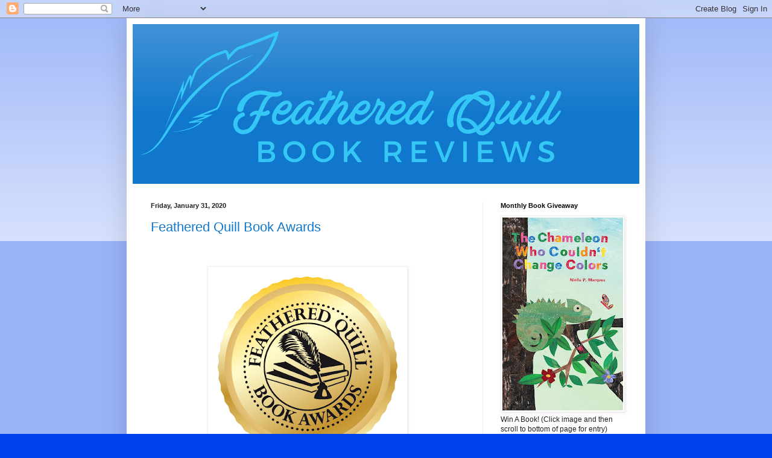

--- FILE ---
content_type: text/html; charset=UTF-8
request_url: https://www.featheredquillblog.com/2020/01/
body_size: 43380
content:
<!DOCTYPE html>
<html class='v2' dir='ltr' lang='en'>
<head>
<link href='https://www.blogger.com/static/v1/widgets/335934321-css_bundle_v2.css' rel='stylesheet' type='text/css'/>
<meta content='width=1100' name='viewport'/>
<meta content='text/html; charset=UTF-8' http-equiv='Content-Type'/>
<meta content='blogger' name='generator'/>
<link href='https://www.featheredquillblog.com/favicon.ico' rel='icon' type='image/x-icon'/>
<link href='https://www.featheredquillblog.com/2020/01/' rel='canonical'/>
<link rel="alternate" type="application/atom+xml" title="Feathered Quill Book Reviews - Atom" href="https://www.featheredquillblog.com/feeds/posts/default" />
<link rel="alternate" type="application/rss+xml" title="Feathered Quill Book Reviews - RSS" href="https://www.featheredquillblog.com/feeds/posts/default?alt=rss" />
<link rel="service.post" type="application/atom+xml" title="Feathered Quill Book Reviews - Atom" href="https://www.blogger.com/feeds/8120948856219192693/posts/default" />
<!--Can't find substitution for tag [blog.ieCssRetrofitLinks]-->
<meta content='https://www.featheredquillblog.com/2020/01/' property='og:url'/>
<meta content='Feathered Quill Book Reviews' property='og:title'/>
<meta content='Book Reviews, Book Awards, Author Interviews, and News from the Publishing World.' property='og:description'/>
<title>Feathered Quill Book Reviews: January 2020</title>
<style id='page-skin-1' type='text/css'><!--
/*
-----------------------------------------------
Blogger Template Style
Name:     Simple
Designer: Blogger
URL:      www.blogger.com
----------------------------------------------- */
/* Content
----------------------------------------------- */
body {
font: normal normal 12px Arial, Tahoma, Helvetica, FreeSans, sans-serif;
color: #222222;
background: #0043ee none repeat scroll top left;
padding: 0 40px 40px 40px;
}
html body .region-inner {
min-width: 0;
max-width: 100%;
width: auto;
}
h2 {
font-size: 22px;
}
a:link {
text-decoration:none;
color: #1177cc;
}
a:visited {
text-decoration:none;
color: #888888;
}
a:hover {
text-decoration:underline;
color: #0065ff;
}
.body-fauxcolumn-outer .fauxcolumn-inner {
background: transparent url(https://resources.blogblog.com/blogblog/data/1kt/simple/body_gradient_tile_light.png) repeat scroll top left;
_background-image: none;
}
.body-fauxcolumn-outer .cap-top {
position: absolute;
z-index: 1;
height: 400px;
width: 100%;
}
.body-fauxcolumn-outer .cap-top .cap-left {
width: 100%;
background: transparent url(https://resources.blogblog.com/blogblog/data/1kt/simple/gradients_light.png) repeat-x scroll top left;
_background-image: none;
}
.content-outer {
-moz-box-shadow: 0 0 40px rgba(0, 0, 0, .15);
-webkit-box-shadow: 0 0 5px rgba(0, 0, 0, .15);
-goog-ms-box-shadow: 0 0 10px #333333;
box-shadow: 0 0 40px rgba(0, 0, 0, .15);
margin-bottom: 1px;
}
.content-inner {
padding: 10px 10px;
}
.content-inner {
background-color: #ffffff;
}
/* Header
----------------------------------------------- */
.header-outer {
background: #1177cc url(https://resources.blogblog.com/blogblog/data/1kt/simple/gradients_light.png) repeat-x scroll 0 -400px;
_background-image: none;
}
.Header h1 {
font: normal normal 60px Arial, Tahoma, Helvetica, FreeSans, sans-serif;
color: #ffffff;
text-shadow: 1px 2px 3px rgba(0, 0, 0, .2);
}
.Header h1 a {
color: #ffffff;
}
.Header .description {
font-size: 140%;
color: #ffffff;
}
.header-inner .Header .titlewrapper {
padding: 22px 30px;
}
.header-inner .Header .descriptionwrapper {
padding: 0 30px;
}
/* Tabs
----------------------------------------------- */
.tabs-inner .section:first-child {
border-top: 0 solid #eeeeee;
}
.tabs-inner .section:first-child ul {
margin-top: -0;
border-top: 0 solid #eeeeee;
border-left: 0 solid #eeeeee;
border-right: 0 solid #eeeeee;
}
.tabs-inner .widget ul {
background: #f5f5f5 url(https://resources.blogblog.com/blogblog/data/1kt/simple/gradients_light.png) repeat-x scroll 0 -800px;
_background-image: none;
border-bottom: 1px solid #eeeeee;
margin-top: 0;
margin-left: -30px;
margin-right: -30px;
}
.tabs-inner .widget li a {
display: inline-block;
padding: .6em 1em;
font: normal normal 14px Arial, Tahoma, Helvetica, FreeSans, sans-serif;
color: #999999;
border-left: 1px solid #ffffff;
border-right: 1px solid #eeeeee;
}
.tabs-inner .widget li:first-child a {
border-left: none;
}
.tabs-inner .widget li.selected a, .tabs-inner .widget li a:hover {
color: #000000;
background-color: #eeeeee;
text-decoration: none;
}
/* Columns
----------------------------------------------- */
.main-outer {
border-top: 0 solid #eeeeee;
}
.fauxcolumn-left-outer .fauxcolumn-inner {
border-right: 1px solid #eeeeee;
}
.fauxcolumn-right-outer .fauxcolumn-inner {
border-left: 1px solid #eeeeee;
}
/* Headings
----------------------------------------------- */
div.widget > h2,
div.widget h2.title {
margin: 0 0 1em 0;
font: normal bold 11px Arial, Tahoma, Helvetica, FreeSans, sans-serif;
color: #000000;
}
/* Widgets
----------------------------------------------- */
.widget .zippy {
color: #999999;
text-shadow: 2px 2px 1px rgba(0, 0, 0, .1);
}
.widget .popular-posts ul {
list-style: none;
}
/* Posts
----------------------------------------------- */
h2.date-header {
font: normal bold 11px Arial, Tahoma, Helvetica, FreeSans, sans-serif;
}
.date-header span {
background-color: rgba(0, 0, 0, 0);
color: #222222;
padding: inherit;
letter-spacing: inherit;
margin: inherit;
}
.main-inner {
padding-top: 30px;
padding-bottom: 30px;
}
.main-inner .column-center-inner {
padding: 0 15px;
}
.main-inner .column-center-inner .section {
margin: 0 15px;
}
.post {
margin: 0 0 25px 0;
}
h3.post-title, .comments h4 {
font: normal normal 22px Arial, Tahoma, Helvetica, FreeSans, sans-serif;
margin: .75em 0 0;
}
.post-body {
font-size: 110%;
line-height: 1.4;
position: relative;
}
.post-body img, .post-body .tr-caption-container, .Profile img, .Image img,
.BlogList .item-thumbnail img {
padding: 2px;
background: #ffffff;
border: 1px solid #eeeeee;
-moz-box-shadow: 1px 1px 5px rgba(0, 0, 0, .1);
-webkit-box-shadow: 1px 1px 5px rgba(0, 0, 0, .1);
box-shadow: 1px 1px 5px rgba(0, 0, 0, .1);
}
.post-body img, .post-body .tr-caption-container {
padding: 5px;
}
.post-body .tr-caption-container {
color: #222222;
}
.post-body .tr-caption-container img {
padding: 0;
background: transparent;
border: none;
-moz-box-shadow: 0 0 0 rgba(0, 0, 0, .1);
-webkit-box-shadow: 0 0 0 rgba(0, 0, 0, .1);
box-shadow: 0 0 0 rgba(0, 0, 0, .1);
}
.post-header {
margin: 0 0 1.5em;
line-height: 1.6;
font-size: 90%;
}
.post-footer {
margin: 20px -2px 0;
padding: 5px 10px;
color: #666666;
background-color: #f9f9f9;
border-bottom: 1px solid #eeeeee;
line-height: 1.6;
font-size: 90%;
}
#comments .comment-author {
padding-top: 1.5em;
border-top: 1px solid #eeeeee;
background-position: 0 1.5em;
}
#comments .comment-author:first-child {
padding-top: 0;
border-top: none;
}
.avatar-image-container {
margin: .2em 0 0;
}
#comments .avatar-image-container img {
border: 1px solid #eeeeee;
}
/* Comments
----------------------------------------------- */
.comments .comments-content .icon.blog-author {
background-repeat: no-repeat;
background-image: url([data-uri]);
}
.comments .comments-content .loadmore a {
border-top: 1px solid #999999;
border-bottom: 1px solid #999999;
}
.comments .comment-thread.inline-thread {
background-color: #f9f9f9;
}
.comments .continue {
border-top: 2px solid #999999;
}
/* Accents
---------------------------------------------- */
.section-columns td.columns-cell {
border-left: 1px solid #eeeeee;
}
.blog-pager {
background: transparent none no-repeat scroll top center;
}
.blog-pager-older-link, .home-link,
.blog-pager-newer-link {
background-color: #ffffff;
padding: 5px;
}
.footer-outer {
border-top: 0 dashed #bbbbbb;
}
/* Mobile
----------------------------------------------- */
body.mobile  {
background-size: auto;
}
.mobile .body-fauxcolumn-outer {
background: transparent none repeat scroll top left;
}
.mobile .body-fauxcolumn-outer .cap-top {
background-size: 100% auto;
}
.mobile .content-outer {
-webkit-box-shadow: 0 0 3px rgba(0, 0, 0, .15);
box-shadow: 0 0 3px rgba(0, 0, 0, .15);
}
.mobile .tabs-inner .widget ul {
margin-left: 0;
margin-right: 0;
}
.mobile .post {
margin: 0;
}
.mobile .main-inner .column-center-inner .section {
margin: 0;
}
.mobile .date-header span {
padding: 0.1em 10px;
margin: 0 -10px;
}
.mobile h3.post-title {
margin: 0;
}
.mobile .blog-pager {
background: transparent none no-repeat scroll top center;
}
.mobile .footer-outer {
border-top: none;
}
.mobile .main-inner, .mobile .footer-inner {
background-color: #ffffff;
}
.mobile-index-contents {
color: #222222;
}
.mobile-link-button {
background-color: #1177cc;
}
.mobile-link-button a:link, .mobile-link-button a:visited {
color: #ffffff;
}
.mobile .tabs-inner .section:first-child {
border-top: none;
}
.mobile .tabs-inner .PageList .widget-content {
background-color: #eeeeee;
color: #000000;
border-top: 1px solid #eeeeee;
border-bottom: 1px solid #eeeeee;
}
.mobile .tabs-inner .PageList .widget-content .pagelist-arrow {
border-left: 1px solid #eeeeee;
}

--></style>
<style id='template-skin-1' type='text/css'><!--
body {
min-width: 860px;
}
.content-outer, .content-fauxcolumn-outer, .region-inner {
min-width: 860px;
max-width: 860px;
_width: 860px;
}
.main-inner .columns {
padding-left: 0px;
padding-right: 260px;
}
.main-inner .fauxcolumn-center-outer {
left: 0px;
right: 260px;
/* IE6 does not respect left and right together */
_width: expression(this.parentNode.offsetWidth -
parseInt("0px") -
parseInt("260px") + 'px');
}
.main-inner .fauxcolumn-left-outer {
width: 0px;
}
.main-inner .fauxcolumn-right-outer {
width: 260px;
}
.main-inner .column-left-outer {
width: 0px;
right: 100%;
margin-left: -0px;
}
.main-inner .column-right-outer {
width: 260px;
margin-right: -260px;
}
#layout {
min-width: 0;
}
#layout .content-outer {
min-width: 0;
width: 800px;
}
#layout .region-inner {
min-width: 0;
width: auto;
}
body#layout div.add_widget {
padding: 8px;
}
body#layout div.add_widget a {
margin-left: 32px;
}
--></style>
<link href='https://www.blogger.com/dyn-css/authorization.css?targetBlogID=8120948856219192693&amp;zx=77affe73-7ddd-40bb-9c24-ee83f5625d4c' media='none' onload='if(media!=&#39;all&#39;)media=&#39;all&#39;' rel='stylesheet'/><noscript><link href='https://www.blogger.com/dyn-css/authorization.css?targetBlogID=8120948856219192693&amp;zx=77affe73-7ddd-40bb-9c24-ee83f5625d4c' rel='stylesheet'/></noscript>
<meta name='google-adsense-platform-account' content='ca-host-pub-1556223355139109'/>
<meta name='google-adsense-platform-domain' content='blogspot.com'/>

</head>
<body class='loading variant-bold'>
<div class='navbar section' id='navbar' name='Navbar'><div class='widget Navbar' data-version='1' id='Navbar1'><script type="text/javascript">
    function setAttributeOnload(object, attribute, val) {
      if(window.addEventListener) {
        window.addEventListener('load',
          function(){ object[attribute] = val; }, false);
      } else {
        window.attachEvent('onload', function(){ object[attribute] = val; });
      }
    }
  </script>
<div id="navbar-iframe-container"></div>
<script type="text/javascript" src="https://apis.google.com/js/platform.js"></script>
<script type="text/javascript">
      gapi.load("gapi.iframes:gapi.iframes.style.bubble", function() {
        if (gapi.iframes && gapi.iframes.getContext) {
          gapi.iframes.getContext().openChild({
              url: 'https://www.blogger.com/navbar/8120948856219192693?origin\x3dhttps://www.featheredquillblog.com',
              where: document.getElementById("navbar-iframe-container"),
              id: "navbar-iframe"
          });
        }
      });
    </script><script type="text/javascript">
(function() {
var script = document.createElement('script');
script.type = 'text/javascript';
script.src = '//pagead2.googlesyndication.com/pagead/js/google_top_exp.js';
var head = document.getElementsByTagName('head')[0];
if (head) {
head.appendChild(script);
}})();
</script>
</div></div>
<div class='body-fauxcolumns'>
<div class='fauxcolumn-outer body-fauxcolumn-outer'>
<div class='cap-top'>
<div class='cap-left'></div>
<div class='cap-right'></div>
</div>
<div class='fauxborder-left'>
<div class='fauxborder-right'></div>
<div class='fauxcolumn-inner'>
</div>
</div>
<div class='cap-bottom'>
<div class='cap-left'></div>
<div class='cap-right'></div>
</div>
</div>
</div>
<div class='content'>
<div class='content-fauxcolumns'>
<div class='fauxcolumn-outer content-fauxcolumn-outer'>
<div class='cap-top'>
<div class='cap-left'></div>
<div class='cap-right'></div>
</div>
<div class='fauxborder-left'>
<div class='fauxborder-right'></div>
<div class='fauxcolumn-inner'>
</div>
</div>
<div class='cap-bottom'>
<div class='cap-left'></div>
<div class='cap-right'></div>
</div>
</div>
</div>
<div class='content-outer'>
<div class='content-cap-top cap-top'>
<div class='cap-left'></div>
<div class='cap-right'></div>
</div>
<div class='fauxborder-left content-fauxborder-left'>
<div class='fauxborder-right content-fauxborder-right'></div>
<div class='content-inner'>
<header>
<div class='header-outer'>
<div class='header-cap-top cap-top'>
<div class='cap-left'></div>
<div class='cap-right'></div>
</div>
<div class='fauxborder-left header-fauxborder-left'>
<div class='fauxborder-right header-fauxborder-right'></div>
<div class='region-inner header-inner'>
<div class='header section' id='header' name='Header'><div class='widget Header' data-version='1' id='Header1'>
<div id='header-inner'>
<a href='https://www.featheredquillblog.com/' style='display: block'>
<img alt='Feathered Quill Book Reviews' height='265px; ' id='Header1_headerimg' src='https://blogger.googleusercontent.com/img/b/R29vZ2xl/AVvXsEg0cExYqQBer1SZ3tZxLlSIyVK4M-UMK13bF4aQD9DNIKtIOQTM92hyHYnqPbnzvSqNYHVxW8Six9vTSyEfMVl8YypwFwwcnTsis3JgQ4TB6BFkHx9RdCWb0kl7HEnvNiOvQZfU-aVEpIo/s760/Feather_logo_full_name_blue.png' style='display: block' width='760px; '/>
</a>
</div>
</div></div>
</div>
</div>
<div class='header-cap-bottom cap-bottom'>
<div class='cap-left'></div>
<div class='cap-right'></div>
</div>
</div>
</header>
<div class='tabs-outer'>
<div class='tabs-cap-top cap-top'>
<div class='cap-left'></div>
<div class='cap-right'></div>
</div>
<div class='fauxborder-left tabs-fauxborder-left'>
<div class='fauxborder-right tabs-fauxborder-right'></div>
<div class='region-inner tabs-inner'>
<div class='tabs no-items section' id='crosscol' name='Cross-Column'></div>
<div class='tabs no-items section' id='crosscol-overflow' name='Cross-Column 2'></div>
</div>
</div>
<div class='tabs-cap-bottom cap-bottom'>
<div class='cap-left'></div>
<div class='cap-right'></div>
</div>
</div>
<div class='main-outer'>
<div class='main-cap-top cap-top'>
<div class='cap-left'></div>
<div class='cap-right'></div>
</div>
<div class='fauxborder-left main-fauxborder-left'>
<div class='fauxborder-right main-fauxborder-right'></div>
<div class='region-inner main-inner'>
<div class='columns fauxcolumns'>
<div class='fauxcolumn-outer fauxcolumn-center-outer'>
<div class='cap-top'>
<div class='cap-left'></div>
<div class='cap-right'></div>
</div>
<div class='fauxborder-left'>
<div class='fauxborder-right'></div>
<div class='fauxcolumn-inner'>
</div>
</div>
<div class='cap-bottom'>
<div class='cap-left'></div>
<div class='cap-right'></div>
</div>
</div>
<div class='fauxcolumn-outer fauxcolumn-left-outer'>
<div class='cap-top'>
<div class='cap-left'></div>
<div class='cap-right'></div>
</div>
<div class='fauxborder-left'>
<div class='fauxborder-right'></div>
<div class='fauxcolumn-inner'>
</div>
</div>
<div class='cap-bottom'>
<div class='cap-left'></div>
<div class='cap-right'></div>
</div>
</div>
<div class='fauxcolumn-outer fauxcolumn-right-outer'>
<div class='cap-top'>
<div class='cap-left'></div>
<div class='cap-right'></div>
</div>
<div class='fauxborder-left'>
<div class='fauxborder-right'></div>
<div class='fauxcolumn-inner'>
</div>
</div>
<div class='cap-bottom'>
<div class='cap-left'></div>
<div class='cap-right'></div>
</div>
</div>
<!-- corrects IE6 width calculation -->
<div class='columns-inner'>
<div class='column-center-outer'>
<div class='column-center-inner'>
<div class='main section' id='main' name='Main'><div class='widget Blog' data-version='1' id='Blog1'>
<div class='blog-posts hfeed'>

          <div class="date-outer">
        
<h2 class='date-header'><span>Friday, January 31, 2020</span></h2>

          <div class="date-posts">
        
<div class='post-outer'>
<div class='post hentry uncustomized-post-template' itemprop='blogPost' itemscope='itemscope' itemtype='http://schema.org/BlogPosting'>
<meta content='https://blogger.googleusercontent.com/img/b/R29vZ2xl/AVvXsEhJgeEgpgMOlaJHYdr1s46Hk2_b18MQbFyy0wI0JnJ06yufnF6lRLFq4uFFktZBDLBvqw7j3YJDWfrWvG8amfNf-97XRY_bymJLUisQYtXXjYGBSlo2-2_5MnqedrD1NQSnld0v6FAzuXs/s320/Gold-LowRes.png' itemprop='image_url'/>
<meta content='8120948856219192693' itemprop='blogId'/>
<meta content='8684063851110337153' itemprop='postId'/>
<a name='8684063851110337153'></a>
<h3 class='post-title entry-title' itemprop='name'>
<a href='https://www.featheredquillblog.com/2020/01/feathered-quill-book-awards.html'>Feathered Quill Book Awards</a>
</h3>
<div class='post-header'>
<div class='post-header-line-1'></div>
</div>
<div class='post-body entry-content' id='post-body-8684063851110337153' itemprop='description articleBody'>
<div class="" data-block="true" data-editor="9s2ku" data-offset-key="663p6-0-0" style="caret-color: rgb(28, 30, 33); color: #1c1e21; font-family: system-ui, -apple-system, BlinkMacSystemFont, &quot;.SFNSText-Regular&quot;, sans-serif; white-space: pre-wrap;">
<div class="separator" style="clear: both; text-align: center;">
<a href="https://blogger.googleusercontent.com/img/b/R29vZ2xl/AVvXsEhJgeEgpgMOlaJHYdr1s46Hk2_b18MQbFyy0wI0JnJ06yufnF6lRLFq4uFFktZBDLBvqw7j3YJDWfrWvG8amfNf-97XRY_bymJLUisQYtXXjYGBSlo2-2_5MnqedrD1NQSnld0v6FAzuXs/s1600/Gold-LowRes.png" imageanchor="1" style="margin-left: 1em; margin-right: 1em;"><img border="0" data-original-height="400" data-original-width="400" height="320" src="https://blogger.googleusercontent.com/img/b/R29vZ2xl/AVvXsEhJgeEgpgMOlaJHYdr1s46Hk2_b18MQbFyy0wI0JnJ06yufnF6lRLFq4uFFktZBDLBvqw7j3YJDWfrWvG8amfNf-97XRY_bymJLUisQYtXXjYGBSlo2-2_5MnqedrD1NQSnld0v6FAzuXs/s320/Gold-LowRes.png" width="320" /></a></div>
<div class="_1mf _1mj" data-offset-key="663p6-0-0" style="direction: ltr; font-family: inherit; position: relative; text-align: center;">
<span data-offset-key="663p6-0-0" style="font-family: inherit;"><span style="font-size: large;"><br /></span></span></div>
<div class="_1mf _1mj" data-offset-key="663p6-0-0" style="direction: ltr; font-family: inherit; position: relative;">
<span data-offset-key="663p6-0-0" style="font-family: inherit;"><span style="font-size: large;"><br /></span></span></div>
<div class="_1mf _1mj" data-offset-key="663p6-0-0" style="direction: ltr; font-family: inherit; position: relative;">
<span data-offset-key="663p6-0-0" style="font-family: inherit;"><span style="font-size: large;">And the winners of the annual Feathered Quill Book Awards are... we've contacted all the winners and are now sharing to all our social media sites.  We'll also post about special awards, etc. in the near future.  To see a list of all the winners, follow this link:</span></span></div>
</div>
<div class="" data-block="true" data-editor="9s2ku" data-offset-key="f6jgn-0-0" style="caret-color: rgb(28, 30, 33); color: #1c1e21; font-family: system-ui, -apple-system, BlinkMacSystemFont, &quot;.SFNSText-Regular&quot;, sans-serif; white-space: pre-wrap;">
<div class="_1mf _1mj" data-offset-key="f6jgn-0-0" style="direction: ltr; font-family: inherit; position: relative;">
<span data-offset-key="f6jgn-0-0" style="font-family: inherit;"><span style="font-size: large;"><br data-text="true" /></span></span></div>
</div>
<div class="" data-block="true" data-editor="9s2ku" data-offset-key="f37gj-0-0" style="caret-color: rgb(28, 30, 33); color: #1c1e21; font-family: system-ui, -apple-system, BlinkMacSystemFont, &quot;.SFNSText-Regular&quot;, sans-serif; white-space: pre-wrap;">
<div class="_1mf _1mj" data-offset-key="f37gj-0-0" style="direction: ltr; font-family: inherit; position: relative; text-align: center;">
<span data-offset-key="f37gj-0-0" style="font-family: inherit;"><span style="font-size: large;"><a href="https://featheredquill.com/2020-winners/">https://featheredquill.com/2020-winners/</a></span></span></div>
</div>
<div style='clear: both;'></div>
</div>
<div class='post-footer'>
<div class='post-footer-line post-footer-line-1'>
<span class='post-author vcard'>
Posted by
<span class='fn' itemprop='author' itemscope='itemscope' itemtype='http://schema.org/Person'>
<meta content='https://www.blogger.com/profile/12438963484248180656' itemprop='url'/>
<a class='g-profile' href='https://www.blogger.com/profile/12438963484248180656' rel='author' title='author profile'>
<span itemprop='name'>FeatheredQuillBookReviews</span>
</a>
</span>
</span>
<span class='post-timestamp'>
at
<meta content='https://www.featheredquillblog.com/2020/01/feathered-quill-book-awards.html' itemprop='url'/>
<a class='timestamp-link' href='https://www.featheredquillblog.com/2020/01/feathered-quill-book-awards.html' rel='bookmark' title='permanent link'><abbr class='published' itemprop='datePublished' title='2020-01-31T10:39:00-05:00'>10:39&#8239;AM</abbr></a>
</span>
<span class='post-comment-link'>
<a class='comment-link' href='https://www.featheredquillblog.com/2020/01/feathered-quill-book-awards.html#comment-form' onclick=''>
No comments:
  </a>
</span>
<span class='post-icons'>
<span class='item-action'>
<a href='https://www.blogger.com/email-post/8120948856219192693/8684063851110337153' title='Email Post'>
<img alt='' class='icon-action' height='13' src='https://resources.blogblog.com/img/icon18_email.gif' width='18'/>
</a>
</span>
<span class='item-control blog-admin pid-1401201199'>
<a href='https://www.blogger.com/post-edit.g?blogID=8120948856219192693&postID=8684063851110337153&from=pencil' title='Edit Post'>
<img alt='' class='icon-action' height='18' src='https://resources.blogblog.com/img/icon18_edit_allbkg.gif' width='18'/>
</a>
</span>
</span>
<div class='post-share-buttons goog-inline-block'>
</div>
</div>
<div class='post-footer-line post-footer-line-2'>
<span class='post-labels'>
</span>
</div>
<div class='post-footer-line post-footer-line-3'>
<span class='post-location'>
</span>
</div>
</div>
</div>
</div>

          </div></div>
        

          <div class="date-outer">
        
<h2 class='date-header'><span>Monday, January 27, 2020</span></h2>

          <div class="date-posts">
        
<div class='post-outer'>
<div class='post hentry uncustomized-post-template' itemprop='blogPost' itemscope='itemscope' itemtype='http://schema.org/BlogPosting'>
<meta content='https://blogger.googleusercontent.com/img/b/R29vZ2xl/AVvXsEgmPwBNsPU0yhPJqdXKzkH-aQUBIyk19cWCg88miXiJ9TeZ_zBdVCCbQuQima8H7utOU8kXDEfdxcV77Qofelmit_sKgXjUuUGcxmcmOnQWaoxHOmBExP77-ymT2Ze0x99-GR8YPz0f_Is/s400/little+tea.jpg' itemprop='image_url'/>
<meta content='8120948856219192693' itemprop='blogId'/>
<meta content='7333017972787046155' itemprop='postId'/>
<a name='7333017972787046155'></a>
<h3 class='post-title entry-title' itemprop='name'>
<a href='https://www.featheredquillblog.com/2020/01/authorinterview-with-claire-fullerton.html'>#AuthorInterview with Claire Fullerton  @cfullerton3</a>
</h3>
<div class='post-header'>
<div class='post-header-line-1'></div>
</div>
<div class='post-body entry-content' id='post-body-7333017972787046155' itemprop='description articleBody'>
<br />
<div class="separator" style="clear: left; float: left; margin-bottom: 1em; margin-right: 1em; text-align: center;">
<img border="0" data-original-height="499" data-original-width="333" height="400" src="https://blogger.googleusercontent.com/img/b/R29vZ2xl/AVvXsEgmPwBNsPU0yhPJqdXKzkH-aQUBIyk19cWCg88miXiJ9TeZ_zBdVCCbQuQima8H7utOU8kXDEfdxcV77Qofelmit_sKgXjUuUGcxmcmOnQWaoxHOmBExP77-ymT2Ze0x99-GR8YPz0f_Is/s400/little+tea.jpg" width="266" /></div>
<br />
<div class="MsoNormal" style="font-family: Calibri, sans-serif; margin: 0in 0in 15pt;">
<span style="font-family: &quot;cambria&quot; , serif; font-size: 14pt;">Today, Feathered Quill reviewer Ellen Feld is talking with Claire Fullerton, author of&nbsp;<i>Little Tea</i><o:p></o:p></span></div>
<div class="MsoNormal" style="font-family: Calibri, sans-serif; margin: 0in 0in 15pt;">
<b><span style="font-family: &quot;cambria&quot; , serif; font-size: 14pt;">FQ: Tell our readers a little about yourself. Your background, your interests, and how this led to writing a book.</span></b><span style="font-family: &quot;cambria&quot; , serif; font-size: 14pt;"><o:p></o:p></span></div>
<div class="MsoNormal" style="font-family: Calibri, sans-serif; margin: 0in 0in 15pt;">
<span style="font-family: &quot;cambria&quot; , serif; font-size: 14pt;">FULLERTON: I grew up in Memphis and loved every minute of it. Memphis is a musical mecca, and I worked in music radio. I now live by the ocean in Malibu, California with my husband and 3 German shepherds. I am a full-time writer and part-time ballet and Pilates teacher.<o:p></o:p></span></div>
<div class="MsoNormal" style="font-family: Calibri, sans-serif; margin: 0in 0in 15pt;">
<b><span style="font-family: &quot;cambria&quot; , serif; font-size: 14pt;">FQ: Have you always enjoyed writing or is it something you&#8217;ve discovered recently?</span></b><span style="font-family: &quot;cambria&quot; , serif; font-size: 14pt;"><o:p></o:p></span></div>
<div class="MsoNormal" style="font-family: Calibri, sans-serif; margin: 0in 0in 15pt;">
<span style="font-family: &quot;cambria&quot; , serif; font-size: 14pt;">FULLERTON: I was naturally drawn to writing at an early age through consistently keeping journals. If one does so, they can look back later to discover their journals are comprised of stories. Publication came to me first with poetry. Short-stories came next, and from there I wrote a weekly, creative column for my local newspaper. I wrote my first novel after living on the west coast of Ireland. Writing is a growth process, and I've simply stayed the course.<o:p></o:p></span></div>
<div class="MsoNormal" style="font-family: Calibri, sans-serif; margin: 0in 0in 15pt;">
<b><span style="font-family: &quot;cambria&quot; , serif; font-size: 14pt;">FQ: Tell us a little about your book &#8211; a brief synopsis and what makes your book unique.</span></b><span style="font-family: &quot;cambria&quot; , serif; font-size: 14pt;"><o:p></o:p></span></div>
<div class="MsoNormal" style="font-family: Calibri, sans-serif; margin: 0in 0in 15pt;">
<span style="font-family: &quot;cambria&quot; , serif; font-size: 14pt;">FULLERTON: The title,&nbsp;<i>Little Tea,</i>&nbsp;is after a significant character whose real name is Thelonia, whom the reader comes to know as the narrator reveals her backstory of growing up in the Deep South on her family's 3rd generation, ancestral grounds, once called the Wakefield Plantation, yet in later years was considered a family business, in that it was a working farm. The story of Little Tea is told in the first person, as the narrator, Celia Wakefield, returns to the South from California to reunite with her two childhood friends, one of which is in a marital crisis. The 3 friends spend a leisurely weekend at the lake in Heber Springs, Arkansas, where they discuss life, marriage, and their coming of age. The two storylines fit together as Celia examines her storied past and what came of her friendship with Little Tea as a result of a tragedy in the 1980s that had far-reaching repercussions. Theirs was a bi-racial friendship, subject to regional, social ramifications, and the reader comes to realize that now times have changed.<o:p></o:p></span></div>
<div class="MsoNormal" style="font-family: Calibri, sans-serif; margin: 0in 0in 15pt;">
<b><span style="font-family: &quot;cambria&quot; , serif; font-size: 14pt;">FQ: What was the impetus for writing your book?</span></b><span style="font-family: &quot;cambria&quot; , serif; font-size: 14pt;"><o:p></o:p></span></div>
<div class="MsoNormal" style="font-family: Calibri, sans-serif; margin: 0in 0in 15pt;">
<span style="font-family: &quot;cambria&quot; , serif; font-size: 14pt;">FULLERTON: I began writing&nbsp;<i>Little Tea</i>&nbsp;with an eye toward depicting the magic of intimate, female friendship-- the kind that begins when young and lasts through a changing, evolving lifetime. Though lives take surprising directions among friends, some friendships remain as anchoring touchstones like a baseline, so that people never forget who they are, essentially. I wanted to write about how friends try to help each other out when there are doubts and confusion. They try to fix each other, and when a quandary is put before 3 friends, they arrive at different solutions. And in writing the backstory of&nbsp;<i>Little Tea,</i>&nbsp;the impetus was to depict the social mores of the Deep South in the 1980s. Times have changed, now. What was once unacceptable has become acceptable.<o:p></o:p></span></div>
<div class="MsoNormal" style="font-family: Calibri, sans-serif; margin: 0in 0in 15pt;">
<b><span style="font-family: &quot;cambria&quot; , serif; font-size: 14pt;">FQ: What genre would your book best fit? Why this genre?</span></b><span style="font-family: &quot;cambria&quot; , serif; font-size: 14pt;"><o:p></o:p></span></div>
<div class="MsoNormal" style="font-family: Calibri, sans-serif; margin: 0in 0in 15pt;">
<span style="font-family: &quot;cambria&quot; , serif; font-size: 14pt;">FULLERTON:&nbsp;<i>Little Tea</i>&nbsp;straddles a few genres. It is upmarket fiction, in that it incorporates commercial fiction with a focus on language.&nbsp;<i>Little Tea</i>&nbsp;fits into the women's fiction category in that it is a story women will relate to. It could be considered Southern fiction in that its sense of place is a significant part of the story.<o:p></o:p></span></div>
<div class="MsoNormal" style="font-family: Calibri, sans-serif; margin: 0in 0in 15pt;">
<b><span style="font-family: &quot;cambria&quot; , serif; font-size: 14pt;">FQ: Who are your favorite authors?</span></b><span style="font-family: &quot;cambria&quot; , serif; font-size: 14pt;"><o:p></o:p></span></div>
<div class="MsoNormal" style="font-family: Calibri, sans-serif; margin: 0in 0in 15pt;">
<span style="font-family: &quot;cambria&quot; , serif; font-size: 14pt;">FULLERTON: Pat Conroy, Anne Rivers Siddons, Ron Rash, Billy O'Callaghan from Cork, Ireland, and most writers who have a unique way of turning a phrase.<o:p></o:p></span></div>
<div class="MsoNormal" style="font-family: Calibri, sans-serif; margin: 0in 0in 15pt;">
<b><span style="font-family: &quot;cambria&quot; , serif; font-size: 14pt;">FQ: What is your all-time favorite book? Why? And did this book/author have any influence over your decision to become an author?</span></b><span style="font-family: &quot;cambria&quot; , serif; font-size: 14pt;"><o:p></o:p></span></div>
<div class="MsoNormal" style="font-family: Calibri, sans-serif; margin: 0in 0in 15pt;">
<span style="font-family: &quot;cambria&quot; , serif; font-size: 14pt;">FULLERTON:&nbsp;<i>The Prince of Tides</i>&nbsp;by Pat Conroy. In this brilliant story, Conroy artfully lays bare the family dynamic in such an astounding way as to turn pain into art. His use of language is lyrical and his setting of the South Carolina Lowcountry is rife with visceral imagery.&nbsp;<i>The Prince of Tides</i>&nbsp;is an emotional experience with such poignancy that it shows all writers endless possibilities.<o:p></o:p></span></div>
<div class="MsoNormal" style="font-family: Calibri, sans-serif; margin: 0in 0in 15pt;">
<b><span style="font-family: &quot;cambria&quot; , serif; font-size: 14pt;">FQ: Did the story change as you wrote the book?</span></b><span style="font-family: &quot;cambria&quot; , serif; font-size: 14pt;"><o:p></o:p></span></div>
<div class="MsoNormal" style="font-family: Calibri, sans-serif; margin: 0in 0in 15pt;">
<span style="font-family: &quot;cambria&quot; , serif; font-size: 14pt;">FULLERTON: I will say&nbsp;<i>Little Tea</i>&nbsp;grew and achieved depth when I started writing the narrator's back story. Dimension was added when I answered my own question of why Celia Wakefield has hesitant to return to the South from California. As I wrote Celia's backstory, it was clear that she had yet to reconcile her past. With her unhealed past, Celia's present was affected, and the story took on life when Celia's past and present unwittingly met by the surprise entrance of her childhood boyfriend into the story, which set up her having to revisit what she'd tried to outrun.<o:p></o:p></span></div>
<div class="MsoNormal" style="font-family: Calibri, sans-serif; margin: 0in 0in 15pt;">
<b><span style="font-family: &quot;cambria&quot; , serif; font-size: 14pt;">FQ: Was the plot worked out completely before you started or did it evolve as you wrote?</span></b><span style="font-family: &quot;cambria&quot; , serif; font-size: 14pt;"><o:p></o:p></span></div>
<div class="MsoNormal" style="font-family: Calibri, sans-serif; margin: 0in 0in 15pt;">
<span style="font-family: &quot;cambria&quot; , serif; font-size: 14pt;">FULLERTON:&nbsp;<i>Little Tea's</i>&nbsp;plot evolved as I explored the dynamic of friendships. Once I brought characters from the past into the story, there was the opportunity to write about cause and effect. I think our present frame of mind, attitudes, and general outlook on life is shaped cumulatively by what has happened to us in the past. We may soldier on through hard times, but eventually, realize that in order to move forward, we need to heal the past. This is what led me through the writing of&nbsp;<i>Little Tea.</i>&nbsp;It was an exploration through a tumultuous past that Celia Wakefield was subject to because of her family dynamic in the Deep South, where misguided regional attitudes came into play and charged the story. My task was to give Celia Wakefield a healed way of considering her personal history and give&nbsp;<i>Little Tea</i>&nbsp;a satisfying ending.<br /><b style="font-family: calibri, sans-serif;"><span style="font-family: &quot;cambria&quot; , serif; font-size: 14pt;"><br /></span></b></span><br />
<span style="font-family: &quot;cambria&quot; , serif; font-size: 14pt;"><span style="font-family: calibri, sans-serif;"><span style="font-family: &quot;cambria&quot; , serif; font-size: 14pt;"><b>FQ: Was it important to you to have a plot that would keep readers guessing about the outcome?</b></span></span></span></div>
<div class="MsoNormal" style="font-family: Calibri, sans-serif; margin: 0in 0in 15pt;">
<span style="font-family: &quot;cambria&quot; , serif; font-size: 14pt;">FULLERTON: I wanted&nbsp;<i>Little Tea's</i>&nbsp;plot to be something all readers could relate to, and I kept that as my focus all the way through to an ending that completely surprised me!<o:p></o:p></span></div>
<div class="MsoNormal" style="font-family: Calibri, sans-serif; margin: 0in 0in 15pt;">
<span style="font-family: &quot;cambria&quot; , serif; font-size: 14pt;">For more information on&nbsp;<i>Little Tea,</i>&nbsp;please visit the author's website at:&nbsp;<a href="http://www.clairefullerton.com/" target="_blank"><span style="color: black;">www.clairefullerton.com</span></a><o:p></o:p></span></div>
<div align="center" class="MsoNormal" style="font-family: Calibri, sans-serif; margin: 0in 0in 15pt; text-align: center;">
<span style="font-family: &quot;cambria&quot; , serif; font-size: 14pt;"><img alt="A sign in front of a building

Description automatically generated" border="0" height="300" src="blob:https://www.blogger.com/b6adc5f1-edb5-4d40-8338-e8b3df720c28" v:shapes="Picture_x0020_1" width="200" /><o:p></o:p></span></div>
<div align="center" class="MsoNormal" style="font-family: Calibri, sans-serif; margin: 0in 0in 0.0001pt; text-align: center;">
<span style="font-family: &quot;cambria&quot; , serif; font-size: 14pt;"><a href="https://www.amazon.com/Little-Tea-Claire-Fullerton/dp/1645262596/" target="_blank"><span style="background-color: #00ccff; border: 1pt none; color: black; padding: 0in; text-transform: uppercase;">BUY ON AMAZON&nbsp;</span></a><o:p></o:p></span></div>
<div class="MsoNormal" style="font-family: Calibri, sans-serif; margin: 0in 0in 0.0001pt;">
<br /></div>
<div style='clear: both;'></div>
</div>
<div class='post-footer'>
<div class='post-footer-line post-footer-line-1'>
<span class='post-author vcard'>
Posted by
<span class='fn' itemprop='author' itemscope='itemscope' itemtype='http://schema.org/Person'>
<meta content='https://www.blogger.com/profile/12438963484248180656' itemprop='url'/>
<a class='g-profile' href='https://www.blogger.com/profile/12438963484248180656' rel='author' title='author profile'>
<span itemprop='name'>FeatheredQuillBookReviews</span>
</a>
</span>
</span>
<span class='post-timestamp'>
at
<meta content='https://www.featheredquillblog.com/2020/01/authorinterview-with-claire-fullerton.html' itemprop='url'/>
<a class='timestamp-link' href='https://www.featheredquillblog.com/2020/01/authorinterview-with-claire-fullerton.html' rel='bookmark' title='permanent link'><abbr class='published' itemprop='datePublished' title='2020-01-27T15:55:00-05:00'>3:55&#8239;PM</abbr></a>
</span>
<span class='post-comment-link'>
<a class='comment-link' href='https://www.featheredquillblog.com/2020/01/authorinterview-with-claire-fullerton.html#comment-form' onclick=''>
No comments:
  </a>
</span>
<span class='post-icons'>
<span class='item-action'>
<a href='https://www.blogger.com/email-post/8120948856219192693/7333017972787046155' title='Email Post'>
<img alt='' class='icon-action' height='13' src='https://resources.blogblog.com/img/icon18_email.gif' width='18'/>
</a>
</span>
<span class='item-control blog-admin pid-1401201199'>
<a href='https://www.blogger.com/post-edit.g?blogID=8120948856219192693&postID=7333017972787046155&from=pencil' title='Edit Post'>
<img alt='' class='icon-action' height='18' src='https://resources.blogblog.com/img/icon18_edit_allbkg.gif' width='18'/>
</a>
</span>
</span>
<div class='post-share-buttons goog-inline-block'>
</div>
</div>
<div class='post-footer-line post-footer-line-2'>
<span class='post-labels'>
</span>
</div>
<div class='post-footer-line post-footer-line-3'>
<span class='post-location'>
</span>
</div>
</div>
</div>
</div>

          </div></div>
        

          <div class="date-outer">
        
<h2 class='date-header'><span>Sunday, January 26, 2020</span></h2>

          <div class="date-posts">
        
<div class='post-outer'>
<div class='post hentry uncustomized-post-template' itemprop='blogPost' itemscope='itemscope' itemtype='http://schema.org/BlogPosting'>
<meta content='https://blogger.googleusercontent.com/img/b/R29vZ2xl/AVvXsEjzY2AjuCjZxIg-Nbrm-clVmK2ToIIfHE2mhtfTQKJ2c6XX3FKdYElVRw_c7C9I2tijSEcc3xwYTc044M_8GpHBD9rTU8bP9yS68_J6nQtw1adkKKNzsNcHaze1-9d8CbYvR3HrAONGvzE/s320/OKeefe_1.jpg' itemprop='image_url'/>
<meta content='8120948856219192693' itemprop='blogId'/>
<meta content='7659109348044320757' itemprop='postId'/>
<a name='7659109348044320757'></a>
<h3 class='post-title entry-title' itemprop='name'>
<a href='https://www.featheredquillblog.com/2020/01/authorinterview-with-michael-okeefe.html'>#AuthorInterview with Michael O'Keefe  @mokeefewriter</a>
</h3>
<div class='post-header'>
<div class='post-header-line-1'></div>
</div>
<div class='post-body entry-content' id='post-body-7659109348044320757' itemprop='description articleBody'>
<div class="separator" style="clear: both; text-align: center;">
<a href="https://blogger.googleusercontent.com/img/b/R29vZ2xl/AVvXsEjzY2AjuCjZxIg-Nbrm-clVmK2ToIIfHE2mhtfTQKJ2c6XX3FKdYElVRw_c7C9I2tijSEcc3xwYTc044M_8GpHBD9rTU8bP9yS68_J6nQtw1adkKKNzsNcHaze1-9d8CbYvR3HrAONGvzE/s1600/OKeefe_1.jpg" imageanchor="1" style="margin-left: 1em; margin-right: 1em;"><img border="0" data-original-height="800" data-original-width="1200" height="213" src="https://blogger.googleusercontent.com/img/b/R29vZ2xl/AVvXsEjzY2AjuCjZxIg-Nbrm-clVmK2ToIIfHE2mhtfTQKJ2c6XX3FKdYElVRw_c7C9I2tijSEcc3xwYTc044M_8GpHBD9rTU8bP9yS68_J6nQtw1adkKKNzsNcHaze1-9d8CbYvR3HrAONGvzE/s320/OKeefe_1.jpg" width="320" /></a></div>
<div style="text-align: center;">
<br /></div>
<br />
Today, Feathered Quill reviewer Barbara Bamberger Scott is talking with Michael O'Keefe, author of&nbsp;<em>A Reckoning in Brooklyn</em><br />
<em><br /></em>
<b>FQ: How much of Butchie or Eddie is really you?</b><br />
<b><br /></b>
O'KEEFE: Actually none. The character in the book who represents me most closely is Paddy Durr, the detective and main character of my first novel,&nbsp;<em>Shot to Pieces.</em>&nbsp;Butchie and Eddie are composites of cops and detectives who I admired as a kid. They put me on the right path and kept me there. They also imbued in me an unquenchable desire to protect people who couldn&#8217;t protect themselves, and the moral underpinnings to choose to always do the right thing, even when it wasn&#8217;t the most advantageous thing for me.<br />
<br />
<b>FQ: Have you ever worked with a tight group of cops such as you depict in the book, with family and social connections that seem so essential?</b><br />
<figure aria-describedby="caption-attachment-45564" class="wp-caption alignleft" id="attachment_45564" style="width: 205px;"><img alt="" class="size-medium wp-image-45564" height="300" src="https://featheredquill.com/wp-content/uploads/2020/01/OKeefe2-205x300.jpg" width="205" /><figcaption class="wp-caption-text" id="caption-attachment-45564">Author Michael O'Keefe</figcaption></figure>O'KEEFE: As a cop and detective for almost twenty-five years in the NYPD, I experienced that brotherhood and family-like love and loyalty on an every day basis. Butchie&#8217;s and Eddie&#8217;s loyalty to each other isn&#8217;t contrived. I lived it.<br />
<br />
<b>FQ: In your years as a cop, did you have any connection, direct or peripheral, to the ABSCAM scandal or similar politically motivated crime schemes?</b><br />
<b><br /></b>
O'KEEFE: I worked a number of organized crime and gang conspiracy murder cases, but with respect to government corruption; I was almost indicted for murder at the behest of the mayor of New York, for the simple act of saving my own life&#8212;shooting and killing a man who was trying to do the same to me. After I was acquitted, the mayor sicked his pals in the US Attorney&#8217;s Office on me and my Anti-Crime team. Their position was; we were making too many gun arrests and seizures. &#8220;No one could be that good,&#8221; the US Attorney maintained. Five years and five grand juries later, they found out they couldn&#8217;t get a jury to agree.<br />
<br />
<b>FQ: You have written two books about crime in Brooklyn; what is your sense of the direction that area is going &#8211; up or down &#8211; in the current era?</b><br />
<b><br /></b>
O'KEEFE: The Bushwick section of Brooklyn, where I grew up and later worked, has changed substantially since I retired. It went from a drug infested murder-warren to something akin to the West Village. Art galleries, restaurants, gourmet shops etc. But presently violent crime is rising at a precipitous rate, even in Bushwick. The culprits are the mayor, the city council, and the media who have beaten down the police and handcuffed them from doing their job. There will be a rebound and a return to sanity as it relates to criminal justice policy, but it&#8217;s going to get worse before it gets better.<br />
<figure aria-describedby="caption-attachment-45565" class="wp-caption alignright" id="attachment_45565" style="width: 214px;"><img alt="Author Michael O&#39;Keefe" class="size-medium wp-image-45565" height="300" src="https://featheredquill.com/wp-content/uploads/2020/01/OKeefe3-214x300.jpg" width="214" /><figcaption class="wp-caption-text" id="caption-attachment-45565">Author Michael O'Keefe</figcaption></figure><b>FQ: This book, while violent and filled with hateful villains, is essentially a hopeful story that shows how friends can help friends and morality is an absolute that rises at times even above the law. Is that a theme that was observable in your work as a cop?</b><br />
<b><br /></b>
O'KEEFE: It was the essence of being a cop. A reviewer of the book stated this premise succinctly; &#8220;This is not a book for the tender or easily offended, but it has the visceral power to inform the reader what it&#8217;s like to live a violent life on the side of the angels,&#8221; wrote Otto Penzler, of Penzler Publications.<br />
<br />
<b>FQ: Who is your favorite crime/tough guys novelist?</b><br />
<b><br /></b>
O'KEEFE: I grew up a fan of Hemingway, Steinbeck and Fitzgerald. They wrote about crime with a very literary approach. I discovered Wambaugh in high school. I loved his human portrayal of cops, not excusing but understanding human frailty in law enforcers. Presently I am big fan of Michael Connelly, Nelson DeMille and Lee Child. They get it. They have taken the time to know cops and do their research. James Patterson not so much.<br />
<br />
<b>FQ: Do you have plans for the next creative endeavor?</b><br />
<b><br /></b>
O'KEEFE: I expect to release,&nbsp;<em>Burnt to a Crisp,</em>&nbsp;a Paddy Durr novel, in November of this year. I&#8217;m already half done with the sequel to that. In the meantime, I am preparing&nbsp;<em>A Reckoning in Brooklyn</em>&nbsp;and&nbsp;<em>Shot to Pieces</em>&nbsp;for release as audio books. I&#8217;m hoping to have them both available before the spring.<br />
<br />
<b>FQ: Do you have plans, as seems possible from the book&#8217;s ending, for a sequel? Perhaps the development of Paddy Durr?</b><br />
<b><br /></b>
O'KEEFE: As you can see from the previous question, that is a resounding yes. But eventually Paddy must retire. Despair not! Paddy&#8217;s children, Patrick and Kaitlynn have followed him into the &#8220;family business.&#8221; Then there is an entire generation of young cops and detectives Paddy has mentored over the years. The possibilities are limited only by my imagination.
<div style='clear: both;'></div>
</div>
<div class='post-footer'>
<div class='post-footer-line post-footer-line-1'>
<span class='post-author vcard'>
Posted by
<span class='fn' itemprop='author' itemscope='itemscope' itemtype='http://schema.org/Person'>
<meta content='https://www.blogger.com/profile/12438963484248180656' itemprop='url'/>
<a class='g-profile' href='https://www.blogger.com/profile/12438963484248180656' rel='author' title='author profile'>
<span itemprop='name'>FeatheredQuillBookReviews</span>
</a>
</span>
</span>
<span class='post-timestamp'>
at
<meta content='https://www.featheredquillblog.com/2020/01/authorinterview-with-michael-okeefe.html' itemprop='url'/>
<a class='timestamp-link' href='https://www.featheredquillblog.com/2020/01/authorinterview-with-michael-okeefe.html' rel='bookmark' title='permanent link'><abbr class='published' itemprop='datePublished' title='2020-01-26T19:18:00-05:00'>7:18&#8239;PM</abbr></a>
</span>
<span class='post-comment-link'>
<a class='comment-link' href='https://www.featheredquillblog.com/2020/01/authorinterview-with-michael-okeefe.html#comment-form' onclick=''>
No comments:
  </a>
</span>
<span class='post-icons'>
<span class='item-action'>
<a href='https://www.blogger.com/email-post/8120948856219192693/7659109348044320757' title='Email Post'>
<img alt='' class='icon-action' height='13' src='https://resources.blogblog.com/img/icon18_email.gif' width='18'/>
</a>
</span>
<span class='item-control blog-admin pid-1401201199'>
<a href='https://www.blogger.com/post-edit.g?blogID=8120948856219192693&postID=7659109348044320757&from=pencil' title='Edit Post'>
<img alt='' class='icon-action' height='18' src='https://resources.blogblog.com/img/icon18_edit_allbkg.gif' width='18'/>
</a>
</span>
</span>
<div class='post-share-buttons goog-inline-block'>
</div>
</div>
<div class='post-footer-line post-footer-line-2'>
<span class='post-labels'>
</span>
</div>
<div class='post-footer-line post-footer-line-3'>
<span class='post-location'>
</span>
</div>
</div>
</div>
</div>
<div class='post-outer'>
<div class='post hentry uncustomized-post-template' itemprop='blogPost' itemscope='itemscope' itemtype='http://schema.org/BlogPosting'>
<meta content='https://blogger.googleusercontent.com/img/b/R29vZ2xl/AVvXsEgh0e1hOSaUFXQg_8gfKKLGDeIT0FKCoYLlIwEeh28qBw2fxVdGgzRwloRbFG76O-Q4d6Ym3gXaytEZ1uBr_3vfNku-RwTQOe48mfPmpCoIYSMEPylxGlU2hoU_9ioeh_WBuhADUaO20S4/s400/reckoning+in+brooklyn.jpg' itemprop='image_url'/>
<meta content='8120948856219192693' itemprop='blogId'/>
<meta content='7597530942160053849' itemprop='postId'/>
<a name='7597530942160053849'></a>
<h3 class='post-title entry-title' itemprop='name'>
<a href='https://www.featheredquillblog.com/2020/01/bookreview-reckoning-in-brooklyn.html'>#BookReview - A Reckoning in Brooklyn   @mokeefewriter</a>
</h3>
<div class='post-header'>
<div class='post-header-line-1'></div>
</div>
<div class='post-body entry-content' id='post-body-7597530942160053849' itemprop='description articleBody'>
<div class="separator" style="clear: both; text-align: center;">
<a href="https://blogger.googleusercontent.com/img/b/R29vZ2xl/AVvXsEgh0e1hOSaUFXQg_8gfKKLGDeIT0FKCoYLlIwEeh28qBw2fxVdGgzRwloRbFG76O-Q4d6Ym3gXaytEZ1uBr_3vfNku-RwTQOe48mfPmpCoIYSMEPylxGlU2hoU_9ioeh_WBuhADUaO20S4/s1600/reckoning+in+brooklyn.jpg" imageanchor="1" style="clear: left; float: left; margin-bottom: 1em; margin-right: 1em;"><img border="0" data-original-height="500" data-original-width="333" height="400" src="https://blogger.googleusercontent.com/img/b/R29vZ2xl/AVvXsEgh0e1hOSaUFXQg_8gfKKLGDeIT0FKCoYLlIwEeh28qBw2fxVdGgzRwloRbFG76O-Q4d6Ym3gXaytEZ1uBr_3vfNku-RwTQOe48mfPmpCoIYSMEPylxGlU2hoU_9ioeh_WBuhADUaO20S4/s400/reckoning+in+brooklyn.jpg" width="266" /></a></div>
<div class="MsoNormal" style="font-family: Calibri, sans-serif; margin: 15pt 0in 7.5pt;">
<span style="font-family: Cambria, serif; font-size: 14pt;">A Reckoning in Brooklyn<o:p></o:p></span></div>
<div class="MsoNormal" style="font-family: Calibri, sans-serif; margin: 0in 0in 15pt;">
<span style="font-family: Cambria, serif; font-size: 14pt;">By: Michael O'Keefe<br />Publisher: Ingram Spark<br />Publication Date: November 2019<br />ISBN: B07YNY9GMS<br />Reviewed by: Barbara Bamberger Scott<br />Date: January 25, 2020<o:p></o:p></span></div>
<div class="MsoNormal" style="font-family: Calibri, sans-serif; line-height: 21pt; margin: 0in 0in 15pt;">
<span style="font-family: Cambria, serif; font-size: 14pt;">An unlikely pair of cops faced with an unsavory nest of unrepentant bad guys use their special skills to mop up the mess in New York City in the late 1970s.<o:p></o:p></span></div>
<div class="MsoNormal" style="font-family: Calibri, sans-serif; line-height: 21pt; margin: 0in 0in 15pt;">
<span style="font-family: Cambria, serif; font-size: 14pt;">The place is Brooklyn, the neighborhood Bushwick, first settled by Germans, then inundated with Italians who gradually dominated the criminal life of the neighborhood. Then the area became a stomping ground for Hispanics and others who, unable to thrive by conventional means, turned to crime and gang violence, still overseen by the established Italian overlords. Joey &#8220;Butchie&#8221; Bucciogrosso grew up on its mean streets, remarkably untouched by the corruption, though unknown to him, his own family had been brutalized in the worst possible way when a prominent capo raped his mother in &#8220;payment&#8221; for her father&#8217;s &#8220;dues&#8221; to the mob weeks before her wedding. When Butchie is fifteen, he learns of this perfidy and vows to eliminate the perpetrator and all like him.&nbsp;<o:p></o:p></span></div>
<div class="MsoNormal" style="font-family: Calibri, sans-serif; line-height: 21pt; margin: 0in 0in 15pt;">
<span style="font-family: Cambria, serif; font-size: 14pt;">After a harrowing, heroic stint in the Marines in Nam where he nearly loses his life saving his fellow soldiers, Butchie returns to Brooklyn and becomes a policeman. His partner is Eddie Curran, an Irish immigrant with a charming brogue and, like Butchie, no mercy in his heart for wrongdoers like the ones he observed back home and now sees in Bushwick. Both Eddie and Butchie know how to box and shoot, and are not afraid to wipe out the senseless brutality of street crime at its core &#8211; mob rule. Together they will go up against the worst sorts of mobsters &#8211; those motivated by political ambitions &#8211; and settle some old scores.<o:p></o:p></span></div>
<div class="MsoNormal" style="font-family: Calibri, sans-serif; line-height: 21pt; margin: 0in 0in 15pt;">
<span style="font-family: Cambria, serif; font-size: 14pt;">As a retired NYPD detective who was raised in New York City, O&#8217;Keefe follows one of the primary rules of composition: write about what you know. His debut novel,&nbsp;<i>Shot to Pieces,</i>&nbsp;shares the Brooklyn setting. In an afterward to&nbsp;<i>A Reckoning in Brooklyn,</i>&nbsp;he draws connecting lines between its fictional happenings and the very real ABSCAM Investigation that arose out of the New York underground and rose to the level of national political scandal. As creator of gutsy characters and twisting plots, O&#8217;Keefe applies violence and vitriol with a heavy brush. He is also at home, it seems, writing about women, who play active roles in this gang-busting saga. The personal histories of Butchie and Eddie add layers of empathy as well, as the reader will see in stark detail how amorality is not necessarily an inherited condition, and organized religion often offers only homilies, not solutions, when real evil is afoot. Fair handed, O&#8217;Keefe never neglects the human and redeemable aspects among his wide range of street savvy good and bad guys, allowing exoneration for the innocent and absolute elimination for the guilty.&nbsp;<o:p></o:p></span></div>
<div class="MsoNormal" style="font-family: Calibri, sans-serif; line-height: 21pt; margin: 0in 0in 15pt;">
<span style="font-family: Cambria, serif; font-size: 14pt;">Quill says:&nbsp;<i>A Reckoning in Brooklyn</i>&nbsp;will satisfy fans of the cops and mobsters genre, offering two indomitably tough protagonists duking it out with an almost endless stream of greedy, depraved villains.&nbsp;<o:p></o:p></span></div>
<div class="MsoNormal" style="font-family: Calibri, sans-serif; line-height: 21pt; margin: 0in 0in 0.0001pt;">
<span style="font-family: Cambria, serif; font-size: 14pt;">For more information on&nbsp;<i>A Reckoning in Brooklyn,</i>&nbsp;please visit the author's website at:&nbsp;<a href="http://www.michaelokeefeauthor.com/" target="_blank"><span style="color: black;">www.MichaelOkeefeAuthor.com</span></a><o:p></o:p></span></div>
<div class="MsoNormal" style="font-family: Calibri, sans-serif; margin: 0in 0in 0.0001pt;">
<br /></div>
<div style='clear: both;'></div>
</div>
<div class='post-footer'>
<div class='post-footer-line post-footer-line-1'>
<span class='post-author vcard'>
Posted by
<span class='fn' itemprop='author' itemscope='itemscope' itemtype='http://schema.org/Person'>
<meta content='https://www.blogger.com/profile/12438963484248180656' itemprop='url'/>
<a class='g-profile' href='https://www.blogger.com/profile/12438963484248180656' rel='author' title='author profile'>
<span itemprop='name'>FeatheredQuillBookReviews</span>
</a>
</span>
</span>
<span class='post-timestamp'>
at
<meta content='https://www.featheredquillblog.com/2020/01/bookreview-reckoning-in-brooklyn.html' itemprop='url'/>
<a class='timestamp-link' href='https://www.featheredquillblog.com/2020/01/bookreview-reckoning-in-brooklyn.html' rel='bookmark' title='permanent link'><abbr class='published' itemprop='datePublished' title='2020-01-26T16:19:00-05:00'>4:19&#8239;PM</abbr></a>
</span>
<span class='post-comment-link'>
<a class='comment-link' href='https://www.featheredquillblog.com/2020/01/bookreview-reckoning-in-brooklyn.html#comment-form' onclick=''>
No comments:
  </a>
</span>
<span class='post-icons'>
<span class='item-action'>
<a href='https://www.blogger.com/email-post/8120948856219192693/7597530942160053849' title='Email Post'>
<img alt='' class='icon-action' height='13' src='https://resources.blogblog.com/img/icon18_email.gif' width='18'/>
</a>
</span>
<span class='item-control blog-admin pid-1401201199'>
<a href='https://www.blogger.com/post-edit.g?blogID=8120948856219192693&postID=7597530942160053849&from=pencil' title='Edit Post'>
<img alt='' class='icon-action' height='18' src='https://resources.blogblog.com/img/icon18_edit_allbkg.gif' width='18'/>
</a>
</span>
</span>
<div class='post-share-buttons goog-inline-block'>
</div>
</div>
<div class='post-footer-line post-footer-line-2'>
<span class='post-labels'>
</span>
</div>
<div class='post-footer-line post-footer-line-3'>
<span class='post-location'>
</span>
</div>
</div>
</div>
</div>

          </div></div>
        

          <div class="date-outer">
        
<h2 class='date-header'><span>Wednesday, January 22, 2020</span></h2>

          <div class="date-posts">
        
<div class='post-outer'>
<div class='post hentry uncustomized-post-template' itemprop='blogPost' itemscope='itemscope' itemtype='http://schema.org/BlogPosting'>
<meta content='https://blogger.googleusercontent.com/img/b/R29vZ2xl/AVvXsEiqNM1KdFCwftwLV8LjuYStp377-EU3iCaF-0pZ82cG5Q5LgiT08nzKtSoLjvb0f5RhF9dMC3WDkRf1foOXR5ceepp2ZcTL8P6jOAXc8Z9iFZt76Ius2XF1uSfqkBxhwQek722CRIR8HzA/s400/my+dear+hamilton.jpg' itemprop='image_url'/>
<meta content='8120948856219192693' itemprop='blogId'/>
<meta content='4417863750228586861' itemprop='postId'/>
<a name='4417863750228586861'></a>
<h3 class='post-title entry-title' itemprop='name'>
<a href='https://www.featheredquillblog.com/2020/01/bookreview-my-dear-hamilton.html'>#BookReview - My Dear Hamilton</a>
</h3>
<div class='post-header'>
<div class='post-header-line-1'></div>
</div>
<div class='post-body entry-content' id='post-body-4417863750228586861' itemprop='description articleBody'>
<div class="separator" style="clear: both; text-align: center;">
<a href="https://blogger.googleusercontent.com/img/b/R29vZ2xl/AVvXsEiqNM1KdFCwftwLV8LjuYStp377-EU3iCaF-0pZ82cG5Q5LgiT08nzKtSoLjvb0f5RhF9dMC3WDkRf1foOXR5ceepp2ZcTL8P6jOAXc8Z9iFZt76Ius2XF1uSfqkBxhwQek722CRIR8HzA/s1600/my+dear+hamilton.jpg" imageanchor="1" style="clear: left; float: left; margin-bottom: 1em; margin-right: 1em;"><img border="0" data-original-height="499" data-original-width="331" height="400" src="https://blogger.googleusercontent.com/img/b/R29vZ2xl/AVvXsEiqNM1KdFCwftwLV8LjuYStp377-EU3iCaF-0pZ82cG5Q5LgiT08nzKtSoLjvb0f5RhF9dMC3WDkRf1foOXR5ceepp2ZcTL8P6jOAXc8Z9iFZt76Ius2XF1uSfqkBxhwQek722CRIR8HzA/s400/my+dear+hamilton.jpg" width="265" /></a></div>
<h2 style="font-family: &quot;Times New Roman&quot;, serif; font-size: 18pt; margin: 15pt 0in 7.5pt;">
<span style="font-family: Cambria, serif; font-size: 14pt; font-weight: normal;">My Dear Hamilton: A Novel of Eliza Schuyler Hamilton<o:p></o:p></span></h2>
<div style="box-sizing: border-box; caret-color: rgb(117, 117, 117); font-family: &quot;Times New Roman&quot;, serif; margin: 0in 0in 15pt;">
<span style="font-family: Cambria, serif; font-size: 14pt;">By: Stephanie Dray and Laura Kamoie<br style="box-sizing: border-box;" />Publisher: William Morrow Paperbacks<br style="box-sizing: border-box;" />Publication Date: April 2018<br style="box-sizing: border-box;" />ISBN: 978-0062466167<br style="box-sizing: border-box;" />Reviewed by: Ellen Feld<br style="box-sizing: border-box;" />Review Date: January 19, 2020<o:p></o:p></span></div>
<div style="box-sizing: border-box; font-family: &quot;Times New Roman&quot;, serif; line-height: 21pt; margin: 0in 0in 15pt;">
<span style="font-family: Cambria, serif; font-size: 14pt;">Stephanie Dray and Laura Kamoie, authors of the highly successful<span class="apple-converted-space">&nbsp;</span><em style="box-sizing: border-box;">American's First Daughter,</em><span class="apple-converted-space">&nbsp;</span>tackle another great topic as they take on the life of Elizabeth Schuyler Hamilton, the wife of Alexander Hamilton.<o:p></o:p></span></div>
<div style="box-sizing: border-box; font-family: &quot;Times New Roman&quot;, serif; line-height: 21pt; margin: 0in 0in 15pt;">
<span style="font-family: Cambria, serif; font-size: 14pt;">The story opens in 1825 when James Monroe, the fifth president of the United States, comes to Harlem, NY to visit Eliza. By this time, Alexander Hamilton has been dead for over twenty years. Why has Monroe come to visit? To understand that, and all the "history" between them, it's necessary to go back in time...<o:p></o:p></span></div>
<div style="box-sizing: border-box; font-family: &quot;Times New Roman&quot;, serif; line-height: 21pt; margin: 0in 0in 15pt;">
<span style="font-family: Cambria, serif; font-size: 14pt;">It is now 1777 and the reader is taken back to when Eliza, or Betsy as she was called in her early years, is a young woman living with her parents, General Philip Schuyler and wife Catherine. The family is wealthy and Betsy's biggest worry at the time is that her sister Angelica has run off and eloped. But we soon learn that General Schuyler has been accused of dereliction of duty. As a devoted daughter, Betsy will do whatever she can to help her father, who is later acquitted of the charges.<o:p></o:p></span></div>
<div style="box-sizing: border-box; font-family: &quot;Times New Roman&quot;, serif; line-height: 21pt; margin: 0in 0in 15pt;">
<span style="font-family: Cambria, serif; font-size: 14pt;">In 1780, while staying with her aunt in New Jersey, Betsy meets Alexander Hamilton, one of George Washington's aides-de-camp. They'd actually met before, at the Schuyler's house where Hamilton dined with the family - but the courtship begins in earnest in New Jersey. While intrigued by Hamilton's good looks and charm, Eliza is sure that the military man will have no interest in her as she's known around her family as the practical sister and typically ignored by the men who visit. But Hamilton is intrigued by Eliza's knowledge and confidence and they are soon married. The novel follows the couple through the ups and downs of family life, while also delving deeply into Hamilton's contributions to building a new country.<span class="apple-converted-space">&nbsp;</span><o:p></o:p></span></div>
<div style="box-sizing: border-box; font-family: &quot;Times New Roman&quot;, serif; line-height: 21pt; margin: 0in 0in 15pt;">
<em style="box-sizing: border-box;"><span style="font-family: Cambria, serif; font-size: 14pt;">My Dear Hamilton</span></em><span class="apple-converted-space"><span style="font-family: Cambria, serif; font-size: 14pt;">&nbsp;</span></span><span style="font-family: Cambria, serif; font-size: 14pt;">follows the life of Eliza Schuyler Hamilton, not just through the more famous episodes such as the writing of<span class="apple-converted-space">&nbsp;</span><em style="box-sizing: border-box;">The Federalist Papers</em><span class="apple-converted-space">&nbsp;</span>and the death of her husband, but also through lesser known events such as the death of her eldest son. At just over 600 pages, this is a book that requires a bit of time and dedication by the reader. But that time and dedication will be well-rewarded with the understanding that comes from reading this book. While there is not a lot known about Eliza, and the authors had to use a bit of fiction here and there, overall the story comes across as a very believable version of what happened during the founding of our country. Kudos to the authors for their exhaustive research and for bringing to life the story of a very fascinating woman.<o:p></o:p></span></div>
<div style="box-sizing: border-box; font-family: &quot;Times New Roman&quot;, serif; line-height: 21pt; margin: 0in 0in 0.0001pt;">
<span style="font-family: Cambria, serif; font-size: 14pt;">Quill says: For fans of historical fiction, particularly of Revolutionary War history,<span class="apple-converted-space">&nbsp;</span><em style="box-sizing: border-box;">My Dear Hamilton</em><span class="apple-converted-space">&nbsp;</span>is a fantastic read.<o:p></o:p></span></div>
<div class="MsoNormal" style="font-family: Calibri, sans-serif; margin: 0in 0in 0.0001pt;">
<br /></div>
<div style='clear: both;'></div>
</div>
<div class='post-footer'>
<div class='post-footer-line post-footer-line-1'>
<span class='post-author vcard'>
Posted by
<span class='fn' itemprop='author' itemscope='itemscope' itemtype='http://schema.org/Person'>
<meta content='https://www.blogger.com/profile/12438963484248180656' itemprop='url'/>
<a class='g-profile' href='https://www.blogger.com/profile/12438963484248180656' rel='author' title='author profile'>
<span itemprop='name'>FeatheredQuillBookReviews</span>
</a>
</span>
</span>
<span class='post-timestamp'>
at
<meta content='https://www.featheredquillblog.com/2020/01/bookreview-my-dear-hamilton.html' itemprop='url'/>
<a class='timestamp-link' href='https://www.featheredquillblog.com/2020/01/bookreview-my-dear-hamilton.html' rel='bookmark' title='permanent link'><abbr class='published' itemprop='datePublished' title='2020-01-22T17:04:00-05:00'>5:04&#8239;PM</abbr></a>
</span>
<span class='post-comment-link'>
<a class='comment-link' href='https://www.featheredquillblog.com/2020/01/bookreview-my-dear-hamilton.html#comment-form' onclick=''>
No comments:
  </a>
</span>
<span class='post-icons'>
<span class='item-action'>
<a href='https://www.blogger.com/email-post/8120948856219192693/4417863750228586861' title='Email Post'>
<img alt='' class='icon-action' height='13' src='https://resources.blogblog.com/img/icon18_email.gif' width='18'/>
</a>
</span>
<span class='item-control blog-admin pid-1401201199'>
<a href='https://www.blogger.com/post-edit.g?blogID=8120948856219192693&postID=4417863750228586861&from=pencil' title='Edit Post'>
<img alt='' class='icon-action' height='18' src='https://resources.blogblog.com/img/icon18_edit_allbkg.gif' width='18'/>
</a>
</span>
</span>
<div class='post-share-buttons goog-inline-block'>
</div>
</div>
<div class='post-footer-line post-footer-line-2'>
<span class='post-labels'>
</span>
</div>
<div class='post-footer-line post-footer-line-3'>
<span class='post-location'>
</span>
</div>
</div>
</div>
</div>
<div class='post-outer'>
<div class='post hentry uncustomized-post-template' itemprop='blogPost' itemscope='itemscope' itemtype='http://schema.org/BlogPosting'>
<meta content='https://blogger.googleusercontent.com/img/b/R29vZ2xl/AVvXsEhaPIe78w5yHy2mJkIXC067ixSaCDRiudMWBBcwjMC0-FyeEiPDMBdSGx39flrACm1aO5lqW5Hf_RUDuZM8N5dNTsSjBsLrPRXadDdWZzJECL-bevuOqS3VXFGtVjxyDDcSKRnFMAp2-mw/s400/you+are+mine+porcupine.jpg' itemprop='image_url'/>
<meta content='8120948856219192693' itemprop='blogId'/>
<meta content='8073862915735086388' itemprop='postId'/>
<a name='8073862915735086388'></a>
<h3 class='post-title entry-title' itemprop='name'>
<a href='https://www.featheredquillblog.com/2020/01/bookreview-you-are-mine-porcupine.html'>#BookReview - You Are Mine, Porcupine</a>
</h3>
<div class='post-header'>
<div class='post-header-line-1'></div>
</div>
<div class='post-body entry-content' id='post-body-8073862915735086388' itemprop='description articleBody'>
<div class="separator" style="clear: both; text-align: center;">
<a href="https://blogger.googleusercontent.com/img/b/R29vZ2xl/AVvXsEhaPIe78w5yHy2mJkIXC067ixSaCDRiudMWBBcwjMC0-FyeEiPDMBdSGx39flrACm1aO5lqW5Hf_RUDuZM8N5dNTsSjBsLrPRXadDdWZzJECL-bevuOqS3VXFGtVjxyDDcSKRnFMAp2-mw/s1600/you+are+mine+porcupine.jpg" imageanchor="1" style="clear: left; float: left; margin-bottom: 1em; margin-right: 1em;"><img border="0" data-original-height="500" data-original-width="500" height="400" src="https://blogger.googleusercontent.com/img/b/R29vZ2xl/AVvXsEhaPIe78w5yHy2mJkIXC067ixSaCDRiudMWBBcwjMC0-FyeEiPDMBdSGx39flrACm1aO5lqW5Hf_RUDuZM8N5dNTsSjBsLrPRXadDdWZzJECL-bevuOqS3VXFGtVjxyDDcSKRnFMAp2-mw/s400/you+are+mine+porcupine.jpg" width="400" /></a></div>
<h2 style="font-family: &quot;Times New Roman&quot;, serif; font-size: 18pt; margin: 15pt 0in 7.5pt;">
<span style="font-family: Cambria, serif; font-size: 14pt; font-weight: normal;">You Are Mine, Porcupine<o:p></o:p></span></h2>
<div style="box-sizing: border-box; caret-color: rgb(117, 117, 117); font-family: &quot;Times New Roman&quot;, serif; margin: 0in 0in 15pt;">
<span style="font-family: Cambria, serif; font-size: 14pt;">By: Helen L. Wilbur<br style="box-sizing: border-box;" />Illustrated by: Stephanie Fizer Coleman<br style="box-sizing: border-box;" />Publisher: Sleeping Bear Press<br style="box-sizing: border-box;" />Publication Date: February 2020<br style="box-sizing: border-box;" />ISBN: 978-1534110038<br style="box-sizing: border-box;" />Reviewed by: Ellen Feld<br style="box-sizing: border-box;" />Review Date: January 19, 2020<o:p></o:p></span></div>
<div style="box-sizing: border-box; font-family: &quot;Times New Roman&quot;, serif; line-height: 21pt; margin: 0in 0in 15pt;">
<span style="font-family: Cambria, serif; font-size: 14pt;">A sweet baby porcupine learns about the world around him in the new book<span class="apple-converted-space">&nbsp;</span><em style="box-sizing: border-box;">You Are Mine, Porcupine.</em><o:p></o:p></span></div>
<div style="box-sizing: border-box; font-family: &quot;Times New Roman&quot;, serif; line-height: 21pt; margin: 0in 0in 15pt;">
<span style="font-family: Cambria, serif; font-size: 14pt;">The story opens with a little porcupup (the term for baby porcupines) exploring the woods. His mother keeps a close eye on him as they chew on tree stumps and eat clover, leaves, and dandelions. His mother warns him that there are many dangers in the woods, particularly for porcupines who move very slowly. But, she tells him, porcupines have quills that help protect them.<span class="apple-converted-space">&nbsp;</span><o:p></o:p></span></div>
<div style="box-sizing: border-box; font-family: &quot;Times New Roman&quot;, serif; line-height: 21pt; margin: 0in 0in 15pt;">
<span style="font-family: Cambria, serif; font-size: 14pt;">The woods are deep and dark. Beware!<br style="box-sizing: border-box;" />They're full of hungry wolves and bear.<br style="box-sizing: border-box;" />So don't forget those long, sharp spines<br style="box-sizing: border-box;" />Protect all wandering porcupines.<o:p></o:p></span></div>
<div style="box-sizing: border-box; font-family: &quot;Times New Roman&quot;, serif; line-height: 21pt; margin: 0in 0in 15pt;">
<span style="font-family: Cambria, serif; font-size: 14pt;">There is so much to see in the woods and the little porcupup has wandered a bit too far from his mother. It isn't long before a wolf spots the baby and begins to follow him through the woods...<o:p></o:p></span></div>
<div style="box-sizing: border-box; font-family: &quot;Times New Roman&quot;, serif; line-height: 21pt; margin: 0in 0in 15pt;">
<em style="box-sizing: border-box;"><span style="font-family: Cambria, serif; font-size: 14pt;">You Are Mine, Porcupine</span></em><span class="apple-converted-space"><span style="font-family: Cambria, serif; font-size: 14pt;">&nbsp;</span></span><span style="font-family: Cambria, serif; font-size: 14pt;">is a wonderful story about porcupines, a rodent who seems to get little coverage in children's books. While the wolf stalking the baby may frighten more sensitive readers, the mother's advice is taken to heart by her child so the story has a happy ending (the wolf gets a quick lesson on porcupine quills). Children will learn several facts about the small rodents simply by reading along and seeing what these cute creatures do during the day, as well as their nocturnal activities. As a bonus, there is a two-page spread at the back of the book with facts about porcupines.<span class="apple-converted-space">&nbsp;</span><o:p></o:p></span></div>
<div style="box-sizing: border-box; font-family: &quot;Times New Roman&quot;, serif; line-height: 21pt; margin: 0in 0in 0.0001pt;">
<span style="font-family: Cambria, serif; font-size: 14pt;">Quill says: A cute little porcupine will enchant young readers as they learn about the small rodents and see that a mother's love knows no bounds.<o:p></o:p></span></div>
<div class="MsoNormal" style="font-family: Calibri, sans-serif; margin: 0in 0in 0.0001pt;">
<br /></div>
<div style='clear: both;'></div>
</div>
<div class='post-footer'>
<div class='post-footer-line post-footer-line-1'>
<span class='post-author vcard'>
Posted by
<span class='fn' itemprop='author' itemscope='itemscope' itemtype='http://schema.org/Person'>
<meta content='https://www.blogger.com/profile/12438963484248180656' itemprop='url'/>
<a class='g-profile' href='https://www.blogger.com/profile/12438963484248180656' rel='author' title='author profile'>
<span itemprop='name'>FeatheredQuillBookReviews</span>
</a>
</span>
</span>
<span class='post-timestamp'>
at
<meta content='https://www.featheredquillblog.com/2020/01/bookreview-you-are-mine-porcupine.html' itemprop='url'/>
<a class='timestamp-link' href='https://www.featheredquillblog.com/2020/01/bookreview-you-are-mine-porcupine.html' rel='bookmark' title='permanent link'><abbr class='published' itemprop='datePublished' title='2020-01-22T16:56:00-05:00'>4:56&#8239;PM</abbr></a>
</span>
<span class='post-comment-link'>
<a class='comment-link' href='https://www.featheredquillblog.com/2020/01/bookreview-you-are-mine-porcupine.html#comment-form' onclick=''>
No comments:
  </a>
</span>
<span class='post-icons'>
<span class='item-action'>
<a href='https://www.blogger.com/email-post/8120948856219192693/8073862915735086388' title='Email Post'>
<img alt='' class='icon-action' height='13' src='https://resources.blogblog.com/img/icon18_email.gif' width='18'/>
</a>
</span>
<span class='item-control blog-admin pid-1401201199'>
<a href='https://www.blogger.com/post-edit.g?blogID=8120948856219192693&postID=8073862915735086388&from=pencil' title='Edit Post'>
<img alt='' class='icon-action' height='18' src='https://resources.blogblog.com/img/icon18_edit_allbkg.gif' width='18'/>
</a>
</span>
</span>
<div class='post-share-buttons goog-inline-block'>
</div>
</div>
<div class='post-footer-line post-footer-line-2'>
<span class='post-labels'>
</span>
</div>
<div class='post-footer-line post-footer-line-3'>
<span class='post-location'>
</span>
</div>
</div>
</div>
</div>
<div class='post-outer'>
<div class='post hentry uncustomized-post-template' itemprop='blogPost' itemscope='itemscope' itemtype='http://schema.org/BlogPosting'>
<meta content='https://blogger.googleusercontent.com/img/b/R29vZ2xl/AVvXsEhpuk8HaWt5KeOKcf-d401jDVGRpriZ5PVwF_suR_mhaJnJxn3xtHE20076CRljCNmRGAyMd0fIxuD0YO4sojVK1Px2Smol6hdtyS28eUWVRyutGgoGJOLpUFk-w-e-dPls4mMYZjn0CDA/s400/world+almanac+2020.jpg' itemprop='image_url'/>
<meta content='8120948856219192693' itemprop='blogId'/>
<meta content='277736676689410883' itemprop='postId'/>
<a name='277736676689410883'></a>
<h3 class='post-title entry-title' itemprop='name'>
<a href='https://www.featheredquillblog.com/2020/01/bookreview-world-almanac-and-book-of.html'>#BookReview - The World Almanac and Book of Facts 2020</a>
</h3>
<div class='post-header'>
<div class='post-header-line-1'></div>
</div>
<div class='post-body entry-content' id='post-body-277736676689410883' itemprop='description articleBody'>
<div class="separator" style="clear: both; text-align: center;">
<a href="https://blogger.googleusercontent.com/img/b/R29vZ2xl/AVvXsEhpuk8HaWt5KeOKcf-d401jDVGRpriZ5PVwF_suR_mhaJnJxn3xtHE20076CRljCNmRGAyMd0fIxuD0YO4sojVK1Px2Smol6hdtyS28eUWVRyutGgoGJOLpUFk-w-e-dPls4mMYZjn0CDA/s1600/world+almanac+2020.jpg" imageanchor="1" style="clear: left; float: left; margin-bottom: 1em; margin-right: 1em;"><img border="0" data-original-height="499" data-original-width="336" height="400" src="https://blogger.googleusercontent.com/img/b/R29vZ2xl/AVvXsEhpuk8HaWt5KeOKcf-d401jDVGRpriZ5PVwF_suR_mhaJnJxn3xtHE20076CRljCNmRGAyMd0fIxuD0YO4sojVK1Px2Smol6hdtyS28eUWVRyutGgoGJOLpUFk-w-e-dPls4mMYZjn0CDA/s400/world+almanac+2020.jpg" width="268" /></a></div>
<div class="MsoNormal" style="font-family: Calibri, sans-serif; margin: 15pt 0in 7.5pt;">
<span style="font-family: Cambria, serif; font-size: 14pt;">The World Almanac and Book of Facts 2020<o:p></o:p></span></div>
<div class="MsoNormal" style="font-family: Calibri, sans-serif; margin: 0in 0in 15pt;">
<span style="font-family: Cambria, serif; font-size: 14pt;">Publisher: World Almanac<br />Publication Date: November 2019<br />ISBN: 978-1600572302<br />Reviewed by: Ellen Feld<br />Review Date: January 19, 2020<o:p></o:p></span></div>
<div class="MsoNormal" style="font-family: Calibri, sans-serif; line-height: 21pt; margin: 0in 0in 15pt;">
<span style="font-family: Cambria, serif; font-size: 14pt;">You may think that in today's digital world, there's no need for a print version of&nbsp;<i>The World Almanac,</i>&nbsp;and if you do believe that, you'd be wrong. There's something about having a complete, and I mean complete, resource instantly available, sitting on your desk, ready to use.&nbsp;<o:p></o:p></span></div>
<div class="MsoNormal" style="font-family: Calibri, sans-serif; line-height: 21pt; margin: 0in 0in 15pt;">
<span style="font-family: Cambria, serif; font-size: 14pt;">A new edition of&nbsp;<i>The World Almanac</i>&nbsp;comes out every year and while some of the material is the same from year to year, such as landmark decisions of the U.S. Supreme Court, there are also numerous new sections. New features this year include a 2020 election preview, the 2010 to 2019 decade in review, as well as new statistics on topics such as top-grossing movies and religious populations. A fun new section is the "Never Say Die: Memorable Comebacks by Athletes" that includes great comebacks from athletes such as Tommy John and Peyton Manning, all selected by the editors of the Almanac.<o:p></o:p></span></div>
<div class="MsoNormal" style="font-family: Calibri, sans-serif; line-height: 21pt; margin: 0in 0in 15pt;">
<span style="font-family: Cambria, serif; font-size: 14pt;">The statistics included in&nbsp;<i>The World Almanac</i>&nbsp;are truly mind-boggling. From the 100 tallest buildings in the world to presidential elections results by state, it's in here. And if you can't find it in this volume, it doesn't exist. Curious about U.S. Health Expenditures? It's in here - from 1960 through 2017. Wondering how your state income tax rates compare to the rates in other states? It's in here. Want to go hiking and need to find information about the national trails system? Pick up this book and you'll find your answers.<o:p></o:p></span></div>
<div class="MsoNormal" style="font-family: Calibri, sans-serif; line-height: 21pt; margin: 0in 0in 15pt;">
<span style="font-family: Cambria, serif; font-size: 14pt;">There are lots of reference guides on the market today, but none compare to&nbsp;<i>The World Almanac and Book of Facts 2020.</i>&nbsp;Each year the publishers of this volume put together the ultimate guide and while you may not need to purchase one every single year, it's a definite must-have that should be updated every few years. Whether you're a student about to embark on a research paper on the Constitution, or an avid political fan who wants to back up all arguments with facts, this is the perfect book to help you along the way.<o:p></o:p></span></div>
<div class="MsoNormal" style="font-family: Calibri, sans-serif; line-height: 21pt; margin: 0in 0in 0.0001pt;">
<span style="font-family: Cambria, serif; font-size: 14pt;">Quill says: It may be the age of the Internet, but the print version of&nbsp;<i>The World Almanac and Book of Facts 2020</i>&nbsp;is an invaluable resource.<o:p></o:p></span></div>
<div class="MsoNormal" style="font-family: Calibri, sans-serif; margin: 0in 0in 0.0001pt;">
<br /></div>
<div style='clear: both;'></div>
</div>
<div class='post-footer'>
<div class='post-footer-line post-footer-line-1'>
<span class='post-author vcard'>
Posted by
<span class='fn' itemprop='author' itemscope='itemscope' itemtype='http://schema.org/Person'>
<meta content='https://www.blogger.com/profile/12438963484248180656' itemprop='url'/>
<a class='g-profile' href='https://www.blogger.com/profile/12438963484248180656' rel='author' title='author profile'>
<span itemprop='name'>FeatheredQuillBookReviews</span>
</a>
</span>
</span>
<span class='post-timestamp'>
at
<meta content='https://www.featheredquillblog.com/2020/01/bookreview-world-almanac-and-book-of.html' itemprop='url'/>
<a class='timestamp-link' href='https://www.featheredquillblog.com/2020/01/bookreview-world-almanac-and-book-of.html' rel='bookmark' title='permanent link'><abbr class='published' itemprop='datePublished' title='2020-01-22T16:44:00-05:00'>4:44&#8239;PM</abbr></a>
</span>
<span class='post-comment-link'>
<a class='comment-link' href='https://www.featheredquillblog.com/2020/01/bookreview-world-almanac-and-book-of.html#comment-form' onclick=''>
No comments:
  </a>
</span>
<span class='post-icons'>
<span class='item-action'>
<a href='https://www.blogger.com/email-post/8120948856219192693/277736676689410883' title='Email Post'>
<img alt='' class='icon-action' height='13' src='https://resources.blogblog.com/img/icon18_email.gif' width='18'/>
</a>
</span>
<span class='item-control blog-admin pid-1401201199'>
<a href='https://www.blogger.com/post-edit.g?blogID=8120948856219192693&postID=277736676689410883&from=pencil' title='Edit Post'>
<img alt='' class='icon-action' height='18' src='https://resources.blogblog.com/img/icon18_edit_allbkg.gif' width='18'/>
</a>
</span>
</span>
<div class='post-share-buttons goog-inline-block'>
</div>
</div>
<div class='post-footer-line post-footer-line-2'>
<span class='post-labels'>
</span>
</div>
<div class='post-footer-line post-footer-line-3'>
<span class='post-location'>
</span>
</div>
</div>
</div>
</div>

          </div></div>
        

          <div class="date-outer">
        
<h2 class='date-header'><span>Friday, January 10, 2020</span></h2>

          <div class="date-posts">
        
<div class='post-outer'>
<div class='post hentry uncustomized-post-template' itemprop='blogPost' itemscope='itemscope' itemtype='http://schema.org/BlogPosting'>
<meta content='https://featheredquill.com/wp-content/uploads/2020/01/Rivers1-225x300.jpg' itemprop='image_url'/>
<meta content='8120948856219192693' itemprop='blogId'/>
<meta content='320255026665901840' itemprop='postId'/>
<a name='320255026665901840'></a>
<h3 class='post-title entry-title' itemprop='name'>
<a href='https://www.featheredquillblog.com/2020/01/authorinterview-with-amy-rivers.html'>#AuthorInterview with Amy Rivers  @WritingRivers</a>
</h3>
<div class='post-header'>
<div class='post-header-line-1'></div>
</div>
<div class='post-body entry-content' id='post-body-320255026665901840' itemprop='description articleBody'>
<div style="box-sizing: border-box; caret-color: rgb(117, 117, 117); color: #757575; font-family: Rubik, sans-serif; font-size: 15px; margin-bottom: 20px;">
Today, Feathered Quill reviewer Lynette Latzko is talking with Amy Rivers, author of&nbsp;<em style="box-sizing: border-box;">All the Broken People.</em></div>
<div style="box-sizing: border-box; caret-color: rgb(117, 117, 117); color: #757575; font-family: Rubik, sans-serif; font-size: 15px; margin-bottom: 20px;">
<b style="box-sizing: border-box;">FQ: I see that you&#8217;re a seasoned writer, but&nbsp;<em style="box-sizing: border-box;">All the Broken People</em>&nbsp;is your first endeavor into the psychological suspense genre. Why did you choose to write this type of story?&nbsp;</b></div>
<div style="box-sizing: border-box; caret-color: rgb(117, 117, 117); color: #757575; font-family: Rubik, sans-serif; font-size: 15px; margin-bottom: 20px;">
RIVERS: I've always loved suspenseful novels, whatever genre they fall into, and I studied psychology because I love thinking about why people do the things that they do. Writing a psychological suspense novel was the perfect marriage of those two loves. But when I started writing full-time, I had a particular woman's story in mind, and while it involves psychology and is often suspenseful, it didn't fall squarely into the suspense/thriller genre. That first book turned into two books. After I finished the second book, I realized that if I wanted to dig deep into the topics close to my heart, I needed to go darker. Luckily, around that time, I became completely obsessed with kudzu and secrets and&nbsp;<em style="box-sizing: border-box;">All The Broken People</em>&nbsp;is the product of that obsession.</div>
<div style="box-sizing: border-box; caret-color: rgb(117, 117, 117); color: #757575; font-family: Rubik, sans-serif; font-size: 15px; margin-bottom: 20px;">
<b style="box-sizing: border-box;">FQ: Will there be a sequel? I&#8217;m curious to find out if Larry Lee can truly break away from Jasper and move forward in his life despite all the tragedy he&#8217;s caused and had to endure.</b></div>
<div style="box-sizing: border-box; caret-color: rgb(117, 117, 117); color: #757575; font-family: Rubik, sans-serif; font-size: 15px; margin-bottom: 20px;">
RIVERS: Larry Lee is one of my very favorite people. At the moment, I don't have sequel planned. Larry Lee's story is sad, and I'd love to give him a happy ending. In fact, I hope he did find happiness, or at least peace, but I don't have anything more to say about him at this time.</div>
<div style="box-sizing: border-box; caret-color: rgb(117, 117, 117); color: #757575; font-family: Rubik, sans-serif; font-size: 15px; margin-bottom: 20px;">
<img alt="" class="wp-image-45244 alignleft" height="393" src="https://featheredquill.com/wp-content/uploads/2020/01/Rivers1-225x300.jpg" style="border: 0px; box-sizing: border-box; float: left; height: auto; margin: 10px 20px 20px 0px; max-width: 100%; vertical-align: middle;" width="295" />&nbsp;<b style="box-sizing: border-box;">FQ: Why did you choose the small southern town of Jasper, Georgia, as the primary setting in your novel?</b></div>
<div style="box-sizing: border-box; caret-color: rgb(117, 117, 117); color: #757575; font-family: Rubik, sans-serif; font-size: 15px; margin-bottom: 20px;">
RIVERS: My husband's family lives in Jasper, Georgia. Until I met him, I'd never spent any time in the South. I grew up in the New Mexico desert. Georgia was absolutely fascinating to me. Everything from the landscape to the culture. It's very different from what I grew up with. Jasper is a beautiful small town north of Atlanta--and I adore it. But I grew up in a small town. I'm very familiar with the way that small town politics and society can be both good and very bad. When you live in a place where you know everyone and everyone knows you, it's hard to escape your past. The same forces that make it difficult to transcend your reputation or past actions also tends to be fiercely protective of its own, leading to corruption, cover-ups, and a willingness to overlook even the most horrendous crimes. Silence hides violence, and small towns can be very silent. Jasper seemed like the perfect place to stir things up. And, of course, there is kudzu.</div>
<div style="box-sizing: border-box; caret-color: rgb(117, 117, 117); color: #757575; font-family: Rubik, sans-serif; font-size: 15px; margin-bottom: 20px;">
<b style="box-sizing: border-box;">FQ: When you write, do you base any of the characters on people in your life, or do they spring into life completely out of your imagination?&nbsp;</b></div>
<div style="box-sizing: border-box; caret-color: rgb(117, 117, 117); color: #757575; font-family: Rubik, sans-serif; font-size: 15px; margin-bottom: 20px;">
RIVERS: Many of my characters are inspired by people I know or have met. I'm much more comfortable writing in the real world, so I can't help but think about how real people would react in extreme situations. But once I'm immersed in the story, the characters become their own people. I can still see resemblances to real people, but it doesn't take long to lose track of the inspiration and see the characters as unique individuals.</div>
<div style="box-sizing: border-box; caret-color: rgb(117, 117, 117); color: #757575; font-family: Rubik, sans-serif; font-size: 15px; margin-bottom: 20px;">
<b style="box-sizing: border-box;">FQ:&nbsp;<em style="box-sizing: border-box;">All the Broken People</em>&nbsp;has won a few awards including the 2019 Distinguished Favorites by the Independent Press Award. What is your secret to writing award-winning novels?</b></div>
<div style="box-sizing: border-box; caret-color: rgb(117, 117, 117); color: #757575; font-family: Rubik, sans-serif; font-size: 15px; margin-bottom: 20px;">
RIVERS: Oh how I wish there was a secret! I try to write the best novel I can, creating characters who are relatable and will stick with my readers after they finish reading. With each story I write, I get better. I learn new things. Hone my craft. I think those are the things that have led to the critical successes that I've had with&nbsp;<em style="box-sizing: border-box;">All The Broken People.</em>&nbsp;I'm incredibly proud of this work, and I look forward to continuing to grow as a writer.</div>
<div style="box-sizing: border-box; caret-color: rgb(117, 117, 117); color: #757575; font-family: Rubik, sans-serif; font-size: 15px; margin-bottom: 20px;">
<b style="box-sizing: border-box;">FQ: One of the themes of this novel relates to forgiveness and redemption. Do you believe that all people, regardless of how terrible their past behavior might have been, have the capacity for redeeming themselves, and ultimately being forgiven?&nbsp;</b></div>
<div style="box-sizing: border-box; caret-color: rgb(117, 117, 117); color: #757575; font-family: Rubik, sans-serif; font-size: 15px; margin-bottom: 20px;">
RIVERS: I think that they both redemption and forgiveness require a certain amount of empathy and compassion. I do believe that people who do terrible things can seek redemption and be forgiven. In fact, I think that forgiveness is a necessary part of healing for victims of crime, or even just careless behavior. That being said, I know that there are people who are psychological incapable of empathy and so seeking redemption is most likely something that they would never think to do. Or, if they seek forgiveness outwardly, they may have ulterior. For instance, psychopathic serial killers might not be capable of seeking redemption. And it may seem impossible to forgive someone who commits such heinous crimes, but the ability to forgive is still invaluable in coming to terms with and moving on from said crimes.</div>
<div style="box-sizing: border-box; caret-color: rgb(117, 117, 117); color: #757575; font-family: Rubik, sans-serif; font-size: 15px; margin-bottom: 20px;">
<b style="box-sizing: border-box;">FQ: What type of process do you go through when you&#8217;re writing, and does it differ between each story you write?</b></div>
<div style="box-sizing: border-box; caret-color: rgb(117, 117, 117); color: #757575; font-family: Rubik, sans-serif; font-size: 15px; margin-bottom: 20px;">
RIVERS: Every story I write starts with a character or a set of characters. Currently, I'm writing a story that revolves around two sisters and their family dynamic. Once I can picture my characters, I move on to a problem. One that would challenge those characters given their personalities, careers, or backgrounds. In&nbsp;<em style="box-sizing: border-box;">All The Broken People,</em>&nbsp;I started with Alice. I imagined her background. She is the child of an alcoholic and she has struggled with addiction herself. She's convinced herself that she's recovered, and it's true that she's not drinking anymore. But, as if often the case, Alice is co-dependent, obsessive, and self-destructive. Those qualities lead her down a road where she finally has to face who she is and how she's come to be in the situation she now finds herself. Combine that with a series of suspenseful and often frightening occurrences and you've got yourself a story. This is the way my mind works, so every story starts in a similar fashion, but with different characters and circumstances.</div>
<div style="box-sizing: border-box; caret-color: rgb(117, 117, 117); color: #757575; font-family: Rubik, sans-serif; font-size: 15px; margin-bottom: 20px;">
<img alt="" class="wp-image-45243 alignleft" height="371" src="https://featheredquill.com/wp-content/uploads/2020/01/Rivers2-225x300.jpg" style="border: 0px; box-sizing: border-box; float: left; height: auto; margin: 10px 20px 20px 0px; max-width: 100%; vertical-align: middle;" width="278" />&nbsp;<b style="box-sizing: border-box;">FQ: While Alice is caring for Mae, she busies herself doing research for an article about the tragic life of Juanita Jones. Can you tell readers a little more about Juanita, and why you chose to include her in this story?&nbsp;</b></div>
<div style="box-sizing: border-box; caret-color: rgb(117, 117, 117); color: #757575; font-family: Rubik, sans-serif; font-size: 15px; margin-bottom: 20px;">
RIVERS: As I was researching the history of Jasper, Georgia and of Pickens County, I ran across the story of Juanita K. Jones, a 15-year old young woman who was killed by her husband. I'd been thinking about all the ways that domestic violence may present itself in a marriage - with my character, Alice, in mind. The story of Juantia's short life and brutal death struck a chord with me. The patterns of abuse present in her relationship with her husband were testbook, but the nature of her death was not. The year was 1940 and domestic abuse inside a marriage was something that people usually swept under the rug. Juanita was neither the first nor the last woman to die by her husband's hands, but her youth, her status in her hometown, and the fact that she was pregnant at the time of her death, gave the crime notoriety. Juanita's husband was convicted of murder at a time when even being charged with domestic abuse was practically unheard of. I wondered how Alice, with her own troubled past, would respond to Juanita's story - how it would make her feel about her own life and life choices.</div>
<div style="box-sizing: border-box; caret-color: rgb(117, 117, 117); color: #757575; font-family: Rubik, sans-serif; font-size: 15px; margin-bottom: 20px;">
I met with Juanita's family, and as I learned more about her, I couldn't shake the need to give this woman a voice. And, with her family's permission, I incorporated her story into my book as a lens through which Alice beings to understand her own situation. After publication, I met with the director of the North Georgia Mountain Crisis Network to establish the Juanita K. Jones Memorial Fund, which will benefit domestic violence victims in North Georgia. Sharing Juanita's story firmed my resolve to instill in everything I write, fiction or otherwise, a sense of responsibility to those who have come before us, and for future generations.</div>
<div style="box-sizing: border-box; caret-color: rgb(117, 117, 117); color: #757575; font-family: Rubik, sans-serif; font-size: 15px; margin-bottom: 20px; text-align: center;">
<a class="ts-button ts-button-style-default" data-currentbg="rgba(0,204,255, 1)" data-currentbor="#fffff" data-currentcolor="#ffffff" data-hoverback="#00CCFF" data-hovercolor="#ffffff" href="https://featheredquill.com/all-the-broken-people/" style="background-color: #00ccff; border-bottom-left-radius: 5px; border-bottom-right-radius: 5px; border-style: solid; border-top-left-radius: 5px; border-top-right-radius: 5px; border-width: 1px; box-sizing: content-box !important; color: white; display: inline-block !important; outline: none; padding: 15px 30px; text-decoration: none !important; text-transform: uppercase; transition: all 0.2s;" target="_self"><span style="border-bottom-left-radius: 5px; border-bottom-right-radius: 5px; border-top-left-radius: 5px; border-top-right-radius: 5px; box-sizing: content-box !important; display: block !important; font-size: 13px; line-height: 18px; padding: 0px 16px; text-shadow: none; transition: all 0.2s;">READ THE REVIEW</span></a></div>
<div style='clear: both;'></div>
</div>
<div class='post-footer'>
<div class='post-footer-line post-footer-line-1'>
<span class='post-author vcard'>
Posted by
<span class='fn' itemprop='author' itemscope='itemscope' itemtype='http://schema.org/Person'>
<meta content='https://www.blogger.com/profile/12438963484248180656' itemprop='url'/>
<a class='g-profile' href='https://www.blogger.com/profile/12438963484248180656' rel='author' title='author profile'>
<span itemprop='name'>FeatheredQuillBookReviews</span>
</a>
</span>
</span>
<span class='post-timestamp'>
at
<meta content='https://www.featheredquillblog.com/2020/01/authorinterview-with-amy-rivers.html' itemprop='url'/>
<a class='timestamp-link' href='https://www.featheredquillblog.com/2020/01/authorinterview-with-amy-rivers.html' rel='bookmark' title='permanent link'><abbr class='published' itemprop='datePublished' title='2020-01-10T18:37:00-05:00'>6:37&#8239;PM</abbr></a>
</span>
<span class='post-comment-link'>
<a class='comment-link' href='https://www.featheredquillblog.com/2020/01/authorinterview-with-amy-rivers.html#comment-form' onclick=''>
No comments:
  </a>
</span>
<span class='post-icons'>
<span class='item-action'>
<a href='https://www.blogger.com/email-post/8120948856219192693/320255026665901840' title='Email Post'>
<img alt='' class='icon-action' height='13' src='https://resources.blogblog.com/img/icon18_email.gif' width='18'/>
</a>
</span>
<span class='item-control blog-admin pid-1401201199'>
<a href='https://www.blogger.com/post-edit.g?blogID=8120948856219192693&postID=320255026665901840&from=pencil' title='Edit Post'>
<img alt='' class='icon-action' height='18' src='https://resources.blogblog.com/img/icon18_edit_allbkg.gif' width='18'/>
</a>
</span>
</span>
<div class='post-share-buttons goog-inline-block'>
</div>
</div>
<div class='post-footer-line post-footer-line-2'>
<span class='post-labels'>
</span>
</div>
<div class='post-footer-line post-footer-line-3'>
<span class='post-location'>
</span>
</div>
</div>
</div>
</div>
<div class='post-outer'>
<div class='post hentry uncustomized-post-template' itemprop='blogPost' itemscope='itemscope' itemtype='http://schema.org/BlogPosting'>
<meta content='https://featheredquill.com/wp-content/uploads/2020/01/Kaya1-201x300.jpg' itemprop='image_url'/>
<meta content='8120948856219192693' itemprop='blogId'/>
<meta content='163426832570840402' itemprop='postId'/>
<a name='163426832570840402'></a>
<h3 class='post-title entry-title' itemprop='name'>
<a href='https://www.featheredquillblog.com/2020/01/authorinterview-with-behcet-kaya.html'>#AuthorInterview with Behcet Kaya  @bhctkaya123</a>
</h3>
<div class='post-header'>
<div class='post-header-line-1'></div>
</div>
<div class='post-body entry-content' id='post-body-163426832570840402' itemprop='description articleBody'>
<div style="box-sizing: border-box; caret-color: rgb(117, 117, 117); color: #757575; font-family: Rubik, sans-serif; font-size: 15px; margin-bottom: 20px;">
Today, Feathered Quill reviewer Lynette Latzko is talking with Behcet Kaya, author of&nbsp;<em style="box-sizing: border-box;">Body in the Woods: A Jack Ludefance Novel</em></div>
<div style="box-sizing: border-box; caret-color: rgb(117, 117, 117); color: #757575; font-family: Rubik, sans-serif; font-size: 15px; margin-bottom: 20px;">
<b style="box-sizing: border-box;">FQ: The invention and use of stealth technology in aircraft is a critical component of your novel, and possibly the reason why one of the characters meets his untimely death. Can you briefly educate readers about what you discovered with regards to this type of technology?</b></div>
<div style="box-sizing: border-box; caret-color: rgb(117, 117, 117); color: #757575; font-family: Rubik, sans-serif; font-size: 15px; margin-bottom: 20px;">
KAYA: Actually invisible technology is not a new concept. In fact the joint strike force F-35 has that technology. But even the F-35 JSF is not a hundred percent invisible; the Germans have radar that can detect a F-35 war plane. What I did was make it a little more hi-tech, so to speak, and far beyond what is currently on the market.</div>
<figure aria-describedby="caption-attachment-45252" class="wp-caption alignleft" id="attachment_45252" style="background-color: white; border: 1px solid rgb(240, 240, 240); box-sizing: border-box; caret-color: rgb(117, 117, 117); color: #757575; float: left; font-family: Rubik, sans-serif; font-size: 15px; margin: 5px 20px 20px 0px; max-width: 96%; padding: 5px 3px 10px; text-align: center; width: 201px;"><img alt="Author Behcet Kaya" class="wp-image-45252 size-medium" height="300" src="https://featheredquill.com/wp-content/uploads/2020/01/Kaya1-201x300.jpg" style="border: 0px none; box-sizing: border-box; height: auto; margin: 0px; max-width: 98.5%; padding: 0px; vertical-align: middle; width: auto;" width="201" /><figcaption class="wp-caption-text" id="caption-attachment-45252" style="box-sizing: border-box;">Author Behcet Kaya</figcaption></figure><div style="box-sizing: border-box; caret-color: rgb(117, 117, 117); color: #757575; font-family: Rubik, sans-serif; font-size: 15px; margin-bottom: 20px;">
<b style="box-sizing: border-box;">FQ:&nbsp;<em style="box-sizing: border-box;">Body in the Woods</em>&nbsp;has all the suspenseful elements and a strong, likable character, Jack Ludefance, to become a great Hollywood movie, at least in this reviewer&#8217;s opinion. Who would you like to see play the part of Mr. Ludefance, if your novels were ever made into movies?&nbsp;</b></div>
<div style="box-sizing: border-box; caret-color: rgb(117, 117, 117); color: #757575; font-family: Rubik, sans-serif; font-size: 15px; margin-bottom: 20px;">
KAYA: I think Matthew McConaughey would be ideal to play Jack Ludefance. He&#8217;s Southern, rugged, and a versatile actor.</div>
<div style="box-sizing: border-box; caret-color: rgb(117, 117, 117); color: #757575; font-family: Rubik, sans-serif; font-size: 15px; margin-bottom: 20px;">
<b style="box-sizing: border-box;">FQ: I saw that you'll be releasing a new Jack Ludefance novel next year. Will any other characters from this book be making an appearance in the new story?&nbsp;</b></div>
<div style="box-sizing: border-box; caret-color: rgb(117, 117, 117); color: #757575; font-family: Rubik, sans-serif; font-size: 15px; margin-bottom: 20px;">
KAYA: Yes! The title of the novel is&nbsp;<em style="box-sizing: border-box;">Appellate Judge.</em>&nbsp;Rudy will be hired by Jack to do some hacking, as well as Jack&#8217;s sister Margaux, his love interest Lee, and Jack&#8217;s navy buddy, Hiker, who is now Sheriff of Santa Rosaria.</div>
<div style="box-sizing: border-box; caret-color: rgb(117, 117, 117); color: #757575; font-family: Rubik, sans-serif; font-size: 15px; margin-bottom: 20px;">
<b style="box-sizing: border-box;">FQ: Aside from another great installment in the Jack Ludefance series, are you currently working on any other projects?&nbsp;</b></div>
<div style="box-sizing: border-box; caret-color: rgb(117, 117, 117); color: #757575; font-family: Rubik, sans-serif; font-size: 15px; margin-bottom: 20px;">
KAYA: Yes, but I don&#8217;t know that I should reveal too much as it is just in its conceptual infancy stage. I am thinking about writing a fictionalized story based on a true story of a Turkish man&#8217;s life during the late eighteen hundreds and early nineteen hundreds period. A Robin Hood kind of bandit who steals from the rich and helps the poor. The local people always hid him and actually feared him. Because of these actions the authorities could never capture him. The evidence of his story is in the Turkish archives and has created quite a myth around his life. However, his descendants are asking too much money for the rights to his story at this point in time.</div>
<div style="box-sizing: border-box; caret-color: rgb(117, 117, 117); color: #757575; font-family: Rubik, sans-serif; font-size: 15px; margin-bottom: 20px;">
<img alt="" class=" wp-image-45253 alignright" height="220" src="https://featheredquill.com/wp-content/uploads/2020/01/Kaya2-300x200.jpg" style="border: 0px; box-sizing: border-box; float: right; height: auto; margin: 10px 0px 20px 20px; max-width: 100%; vertical-align: middle;" width="330" /></div>
<div style="box-sizing: border-box; caret-color: rgb(117, 117, 117); color: #757575; font-family: Rubik, sans-serif; font-size: 15px; margin-bottom: 20px;">
<b style="box-sizing: border-box;">FQ: You have successfully written several novels, including&nbsp;<em style="box-sizing: border-box;">Road to Siran</em>&nbsp;and&nbsp;<em style="box-sizing: border-box;">Murder on the Naval Base.</em>&nbsp;What advice would you give to new authors who are just starting out in their writing career?</b></div>
<div style="box-sizing: border-box; caret-color: rgb(117, 117, 117); color: #757575; font-family: Rubik, sans-serif; font-size: 15px; margin-bottom: 20px;">
KAYA: Read ferociously and learn to listen. A writer&#8217;s ears should be like a sponge. He must pay attention to everything and everyone around him; the conversations at next table in a restaurant, riding on a bus, or train, or plane. My late mother-in law, who was also a great writer and a columnist, always listened. We would go to a restaurant and have dinner and carry on a conversation, but she could tell me everything that was going on at the next table. There was a post on Facebook not too long ago that read: &#8220;I am a writer. Anything you say or do will be written.&#8221; There is also the big hurdle of learning how to market your books; something that I am still working on.</div>
<div style="box-sizing: border-box; caret-color: rgb(117, 117, 117); color: #757575; font-family: Rubik, sans-serif; font-size: 15px; margin-bottom: 20px;">
<b style="box-sizing: border-box;">FQ: What motivates and draws you towards writing thrillers? Do you ever get mentally exhausted when you&#8217;re writing a particularly fast-paced scene?</b></div>
<div style="box-sizing: border-box; caret-color: rgb(117, 117, 117); color: #757575; font-family: Rubik, sans-serif; font-size: 15px; margin-bottom: 20px;">
KAYA: I guess my writing crime stories comes naturally. I grew up reading crime thrillers. No, I never get mentally exhausted. Every writer is different. There may be times when I don&#8217;t write for days at a time. And other times I stay up until early morning until all the ideas are down on paper. My wife is my right arm; not only does she do the first draft editing, but she is also my sounding board. I often ask her what is the right thing to do in such and such circumstances and she will give some ideas which I let percolate in my mind. Sometimes I let go for a while and later the full thoughts will come to me. In other words, I don&#8217;t write continuously, but when I am in the writing mode I can&#8217;t be stopped.</div>
<div style="box-sizing: border-box; caret-color: rgb(117, 117, 117); color: #757575; font-family: Rubik, sans-serif; font-size: 15px; margin-bottom: 20px;">
<img alt="" class="size-medium wp-image-45254 alignleft" height="200" src="https://featheredquill.com/wp-content/uploads/2020/01/Kaya3-300x200.jpg" style="border: 0px; box-sizing: border-box; float: left; height: auto; margin: 10px 20px 20px 0px; max-width: 100%; vertical-align: middle;" width="300" /></div>
<div style="box-sizing: border-box; caret-color: rgb(117, 117, 117); color: #757575; font-family: Rubik, sans-serif; font-size: 15px; margin-bottom: 20px;">
<b style="box-sizing: border-box;">FQ: Who are your favorite authors, and do they inspire you when you&#8217;re writing?&nbsp;</b></div>
<div style="box-sizing: border-box; caret-color: rgb(117, 117, 117); color: #757575; font-family: Rubik, sans-serif; font-size: 15px; margin-bottom: 20px;">
KAYA: Currently I am enjoying the character of Colonel Drummer in Brian Haig&#8217;s novels. But my favorites are the classics - Leo Tolstoy, Turkish author Yasar Kemal, Shakespeare, Dostoevsky, Charles Dickens, D.H.Lawrence, Alexander Dumas, to mention a few.</div>
<div style="box-sizing: border-box; caret-color: rgb(117, 117, 117); color: #757575; font-family: Rubik, sans-serif; font-size: 15px; margin-bottom: 20px;">
<b style="box-sizing: border-box;">FQ: Over the years you've been interviewed by several readers and reviewers about your books. Is there anything you&#8217;re anxious to let readers know more about you, or your writings, that hasn&#8217;t been asked about in the past?&nbsp;</b></div>
<div style="box-sizing: border-box; caret-color: rgb(117, 117, 117); color: #757575; font-family: Rubik, sans-serif; font-size: 15px; margin-bottom: 20px;">
KAYA: In writing I need inspiration as most writers do. In the spring of last year I took up the violin and am studying with an excellent teacher, who by the way, may be featured in my next novel.</div>
<div style='clear: both;'></div>
</div>
<div class='post-footer'>
<div class='post-footer-line post-footer-line-1'>
<span class='post-author vcard'>
Posted by
<span class='fn' itemprop='author' itemscope='itemscope' itemtype='http://schema.org/Person'>
<meta content='https://www.blogger.com/profile/12438963484248180656' itemprop='url'/>
<a class='g-profile' href='https://www.blogger.com/profile/12438963484248180656' rel='author' title='author profile'>
<span itemprop='name'>FeatheredQuillBookReviews</span>
</a>
</span>
</span>
<span class='post-timestamp'>
at
<meta content='https://www.featheredquillblog.com/2020/01/authorinterview-with-behcet-kaya.html' itemprop='url'/>
<a class='timestamp-link' href='https://www.featheredquillblog.com/2020/01/authorinterview-with-behcet-kaya.html' rel='bookmark' title='permanent link'><abbr class='published' itemprop='datePublished' title='2020-01-10T18:24:00-05:00'>6:24&#8239;PM</abbr></a>
</span>
<span class='post-comment-link'>
<a class='comment-link' href='https://www.featheredquillblog.com/2020/01/authorinterview-with-behcet-kaya.html#comment-form' onclick=''>
No comments:
  </a>
</span>
<span class='post-icons'>
<span class='item-action'>
<a href='https://www.blogger.com/email-post/8120948856219192693/163426832570840402' title='Email Post'>
<img alt='' class='icon-action' height='13' src='https://resources.blogblog.com/img/icon18_email.gif' width='18'/>
</a>
</span>
<span class='item-control blog-admin pid-1401201199'>
<a href='https://www.blogger.com/post-edit.g?blogID=8120948856219192693&postID=163426832570840402&from=pencil' title='Edit Post'>
<img alt='' class='icon-action' height='18' src='https://resources.blogblog.com/img/icon18_edit_allbkg.gif' width='18'/>
</a>
</span>
</span>
<div class='post-share-buttons goog-inline-block'>
</div>
</div>
<div class='post-footer-line post-footer-line-2'>
<span class='post-labels'>
</span>
</div>
<div class='post-footer-line post-footer-line-3'>
<span class='post-location'>
</span>
</div>
</div>
</div>
</div>

          </div></div>
        

          <div class="date-outer">
        
<h2 class='date-header'><span>Wednesday, January 8, 2020</span></h2>

          <div class="date-posts">
        
<div class='post-outer'>
<div class='post hentry uncustomized-post-template' itemprop='blogPost' itemscope='itemscope' itemtype='http://schema.org/BlogPosting'>
<meta content='https://blogger.googleusercontent.com/img/b/R29vZ2xl/AVvXsEiFSqAlYObXK3pcfkfVF6SMvpkmExj-UyEMK5IyuJ0gLsP79J0VffvVHWqLfHIhm2QnYAy8f4MP3h28C5chp2FlXX-hhoCbHZTZnw88iTpkZAV8HmZdlOqOl2rsQyzr3kWwHYO1IFDc9MU/s400/Dvorah.jpg' itemprop='image_url'/>
<meta content='8120948856219192693' itemprop='blogId'/>
<meta content='5725634137647140771' itemprop='postId'/>
<a name='5725634137647140771'></a>
<h3 class='post-title entry-title' itemprop='name'>
<a href='https://www.featheredquillblog.com/2020/01/bookreview-dvorah-prophetess-judge.html'> #BookReview - Dvorah: Prophetess, Judge, Warrior  @ShrinkingBuddha</a>
</h3>
<div class='post-header'>
<div class='post-header-line-1'></div>
</div>
<div class='post-body entry-content' id='post-body-5725634137647140771' itemprop='description articleBody'>
<div class="separator" style="clear: both; text-align: center;">
<a href="https://blogger.googleusercontent.com/img/b/R29vZ2xl/AVvXsEiFSqAlYObXK3pcfkfVF6SMvpkmExj-UyEMK5IyuJ0gLsP79J0VffvVHWqLfHIhm2QnYAy8f4MP3h28C5chp2FlXX-hhoCbHZTZnw88iTpkZAV8HmZdlOqOl2rsQyzr3kWwHYO1IFDc9MU/s1600/Dvorah.jpg" imageanchor="1" style="clear: left; float: left; margin-bottom: 1em; margin-right: 1em;"><img border="0" data-original-height="500" data-original-width="314" height="400" src="https://blogger.googleusercontent.com/img/b/R29vZ2xl/AVvXsEiFSqAlYObXK3pcfkfVF6SMvpkmExj-UyEMK5IyuJ0gLsP79J0VffvVHWqLfHIhm2QnYAy8f4MP3h28C5chp2FlXX-hhoCbHZTZnw88iTpkZAV8HmZdlOqOl2rsQyzr3kWwHYO1IFDc9MU/s400/Dvorah.jpg" width="250" /></a></div>
<h2 style="font-family: &quot;Times New Roman&quot;, serif; font-size: 18pt; margin: 15pt 0in 7.5pt;">
<span style="font-family: Cambria, serif; font-size: 14pt; font-weight: normal;">Dvorah: Prophetess, Judge, Warrior: The Simple Girl Who Grew Up to Lead Israel (Fierce Bible Women Book 1)<o:p></o:p></span></h2>
<div style="box-sizing: border-box; caret-color: rgb(117, 117, 117); font-family: &quot;Times New Roman&quot;, serif; margin: 0in 0in 15pt;">
<span style="font-family: Cambria, serif; font-size: 14pt;">By: M.J. Lalli<br style="box-sizing: border-box;" />Publisher: Adler &amp; Holmes, LLC<br style="box-sizing: border-box;" />Publication Date: August 2018<br style="box-sizing: border-box;" />ASIN: B07VG5J8H7<br style="box-sizing: border-box;" />Reviewed by: Barbara Bamberger Scott<br style="box-sizing: border-box;" />Date: January 8, 2020<o:p></o:p></span></div>
<div style="box-sizing: border-box; font-family: &quot;Times New Roman&quot;, serif; line-height: 21pt; margin: 0in 0in 15pt;">
<span style="font-family: Cambria, serif; font-size: 14pt;">In her exploration of the dynamic accomplishments of Dvorah based on biblical text, novelist M. J. Lalli has created a vibrant tale of love, war and wisdom.<o:p></o:p></span></div>
<div style="box-sizing: border-box; font-family: &quot;Times New Roman&quot;, serif; line-height: 21pt; margin: 0in 0in 15pt;">
<span style="font-family: Cambria, serif; font-size: 14pt;">Dvorah (often seen as &#8220;Deborah&#8221;) is the daughter and only child of a strong, assertive mother, Ajalon, and a stalwart, visionary father, Eleazar. They reside in the Promised Land of Israel, in early times when Israelites and Canaanites were at odds. Both a precious and precocious child, Dvorah is trained in household arts as diverse as working with wool and making bricks. In her early teens her parents gift her with a mare, Zenja. As time goes by, Dvorah and Zenja will become mutually trusting companions.<span class="apple-converted-space">&nbsp;</span><o:p></o:p></span></div>
<div style="box-sizing: border-box; font-family: &quot;Times New Roman&quot;, serif; line-height: 21pt; margin: 0in 0in 15pt;">
<span style="font-family: Cambria, serif; font-size: 14pt;">When she is about 18 years of age, Dvorah hears the voice of God telling her that she is to act as a judge among the people, and though she is ready and willing, she must rely on God to show her what to do next. She is intuitively guided to station herself on a hill under a palm tree and use palm fronds as instruments in her work. She soon begins hearing cases, gaining respect and renown. A few years later, God tells Dvorah to contact her cousin Barak and inform him that he is to lead an army against the Canaanites; he agrees, while insisting that she accompany him. That struggle concludes with an Israeli victory at Mount Tabor, and Dvorah, hailed as both prophetess and warrior, returns home with the assumption that she will continue her life as a judge. But she will face yet another conflict as two determined men vie for her hand in marriage.<o:p></o:p></span></div>
<div style="box-sizing: border-box; font-family: &quot;Times New Roman&quot;, serif; line-height: 21pt; margin: 0in 0in 15pt;">
<span style="font-family: Cambria, serif; font-size: 14pt;">Lalli, who is a scientist by profession, has clearly done extensive research to underpin her well-organized vision of the life of Dvorah. The scenes ranging from home life to warfare have a ring of authenticity. Young Dvorah is sent to the fields to analyze the growth of flax needed for brick making, and measures time by the size of shadows passing over the house. A description of young Barak killing a lion with a slingshot makes us believe in that weapon&#8217;s power, and we will see it employed later as Barak strikes down a giant attacker to save a comrade. Lalli&#8217;s characters speak in simple, flowing dialog, neither archaic nor stilted. She reveals her knowledge of biblical lore in the many stories recounted, using some Hebrew words and phrases as needed. Most chapters conclude with footnotes containing biblical references, and within the narrative, Dvorah and others compose or quote from songs recounting great deeds and praising Israel&#8217;s God.<o:p></o:p></span></div>
<div style="box-sizing: border-box; font-family: &quot;Times New Roman&quot;, serif; line-height: 21pt; margin: 0in 0in 0.0001pt;">
<span style="font-family: Cambria, serif; font-size: 14pt;">Quill says: Lalli&#8217;s strongly plotted saga of the deeds of a formidable female from Old Testament times will appeal to fans of historical fiction, as well as to those who enjoy romantic, heroic tales from any era.<o:p></o:p></span></div>
<div class="MsoNormal" style="font-family: Calibri, sans-serif; margin: 0in 0in 0.0001pt;">
<br /></div>
<div style='clear: both;'></div>
</div>
<div class='post-footer'>
<div class='post-footer-line post-footer-line-1'>
<span class='post-author vcard'>
Posted by
<span class='fn' itemprop='author' itemscope='itemscope' itemtype='http://schema.org/Person'>
<meta content='https://www.blogger.com/profile/12438963484248180656' itemprop='url'/>
<a class='g-profile' href='https://www.blogger.com/profile/12438963484248180656' rel='author' title='author profile'>
<span itemprop='name'>FeatheredQuillBookReviews</span>
</a>
</span>
</span>
<span class='post-timestamp'>
at
<meta content='https://www.featheredquillblog.com/2020/01/bookreview-dvorah-prophetess-judge.html' itemprop='url'/>
<a class='timestamp-link' href='https://www.featheredquillblog.com/2020/01/bookreview-dvorah-prophetess-judge.html' rel='bookmark' title='permanent link'><abbr class='published' itemprop='datePublished' title='2020-01-08T16:02:00-05:00'>4:02&#8239;PM</abbr></a>
</span>
<span class='post-comment-link'>
<a class='comment-link' href='https://www.featheredquillblog.com/2020/01/bookreview-dvorah-prophetess-judge.html#comment-form' onclick=''>
No comments:
  </a>
</span>
<span class='post-icons'>
<span class='item-action'>
<a href='https://www.blogger.com/email-post/8120948856219192693/5725634137647140771' title='Email Post'>
<img alt='' class='icon-action' height='13' src='https://resources.blogblog.com/img/icon18_email.gif' width='18'/>
</a>
</span>
<span class='item-control blog-admin pid-1401201199'>
<a href='https://www.blogger.com/post-edit.g?blogID=8120948856219192693&postID=5725634137647140771&from=pencil' title='Edit Post'>
<img alt='' class='icon-action' height='18' src='https://resources.blogblog.com/img/icon18_edit_allbkg.gif' width='18'/>
</a>
</span>
</span>
<div class='post-share-buttons goog-inline-block'>
</div>
</div>
<div class='post-footer-line post-footer-line-2'>
<span class='post-labels'>
</span>
</div>
<div class='post-footer-line post-footer-line-3'>
<span class='post-location'>
</span>
</div>
</div>
</div>
</div>
<div class='post-outer'>
<div class='post hentry uncustomized-post-template' itemprop='blogPost' itemscope='itemscope' itemtype='http://schema.org/BlogPosting'>
<meta content='https://blogger.googleusercontent.com/img/b/R29vZ2xl/AVvXsEhRyaO8fmI3moIcpb1DWFpr88tRKK56yoV6aw0EKjdAmJuQGXTyoz4ZTB3o50dylUWFqKXRxy9gwCHmhtZqJXRML6oPKawUGq2wqEzWLbcFdgZXJ_A8wEwplrkYaqY_EbdOaIrt4d-qtSY/s400/all+the+broken+people.jpg' itemprop='image_url'/>
<meta content='8120948856219192693' itemprop='blogId'/>
<meta content='3147881656113678181' itemprop='postId'/>
<a name='3147881656113678181'></a>
<h3 class='post-title entry-title' itemprop='name'>
<a href='https://www.featheredquillblog.com/2020/01/bookreview-all-broken-people.html'>#BookReview - All the Broken People  @WritingRivers</a>
</h3>
<div class='post-header'>
<div class='post-header-line-1'></div>
</div>
<div class='post-body entry-content' id='post-body-3147881656113678181' itemprop='description articleBody'>
<div class="separator" style="clear: both; text-align: center;">
<a href="https://blogger.googleusercontent.com/img/b/R29vZ2xl/AVvXsEhRyaO8fmI3moIcpb1DWFpr88tRKK56yoV6aw0EKjdAmJuQGXTyoz4ZTB3o50dylUWFqKXRxy9gwCHmhtZqJXRML6oPKawUGq2wqEzWLbcFdgZXJ_A8wEwplrkYaqY_EbdOaIrt4d-qtSY/s1600/all+the+broken+people.jpg" imageanchor="1" style="clear: left; float: left; margin-bottom: 1em; margin-right: 1em;"><img border="0" data-original-height="499" data-original-width="324" height="400" src="https://blogger.googleusercontent.com/img/b/R29vZ2xl/AVvXsEhRyaO8fmI3moIcpb1DWFpr88tRKK56yoV6aw0EKjdAmJuQGXTyoz4ZTB3o50dylUWFqKXRxy9gwCHmhtZqJXRML6oPKawUGq2wqEzWLbcFdgZXJ_A8wEwplrkYaqY_EbdOaIrt4d-qtSY/s400/all+the+broken+people.jpg" width="258" /></a></div>
<h2 style="font-family: &quot;Times New Roman&quot;, serif; font-size: 18pt; margin: 15pt 0in 7.5pt;">
<span style="font-family: Cambria, serif; font-size: 14pt; font-weight: normal;">All the Broken People<o:p></o:p></span></h2>
<div style="box-sizing: border-box; caret-color: rgb(117, 117, 117); font-family: &quot;Times New Roman&quot;, serif; margin: 0in 0in 15pt;">
<span style="font-family: Cambria, serif; font-size: 14pt;">By: Amy Rivers<br style="box-sizing: border-box;" />Publisher: Compathy Press, LLC<br style="box-sizing: border-box;" />Publication Date: March 2019<br style="box-sizing: border-box;" />ISBN: 978-0578425313<br style="box-sizing: border-box;" />Reviewed by: Lynette Latzko<br style="box-sizing: border-box;" />Review Date: January 7, 2020<o:p></o:p></span></div>
<div style="box-sizing: border-box; font-family: &quot;Times New Roman&quot;, serif; line-height: 21pt; margin: 0in 0in 15pt;">
<span style="font-family: Cambria, serif; font-size: 14pt;">Alice Bennett, journalist and wife to a man who appears to be wonderfully perfect, was finally able to crawl her way out of a horrifically abusive childhood, and into a well-crafted new life full of promise. Unfortunately, life doesn&#8217;t always seem to play out as planned, and Alice&#8217;s past, coupled with controlling behavior by her husband, slowly erodes their marriage. Meanwhile her mother-in-law, Mae, suffers a tragic fall that lands her in the hospital, unable to walk unassisted and care for herself. Alice decides to take some advantage of the situation by moving down to Georgia, where Mae lives, to not only help her at home while she recovers, but impress her husband enough that he&#8217;ll be more willing to work on repairing their relationship.<span class="apple-converted-space">&nbsp;</span><o:p></o:p></span></div>
<div style="box-sizing: border-box; font-family: &quot;Times New Roman&quot;, serif; line-height: 21pt; margin: 0in 0in 15pt;">
<span style="font-family: Cambria, serif; font-size: 14pt;">During Alice&#8217;s time caring for her mother-in-law, she attempts to do research for an article about a woman who was gruesomely murdered by her husband in 1940, but she quickly discovers that living in a small, very close-knit southern town makes it nearly impossible for her to get any answers when the townspeople are not only closemouthed, but suspicious of the outsider&#8217;s inquiries. Alice is also confronted with the reality that her in-laws have a decades-old feud with another family, the Simms, and her husband was somehow involved with the Simms&#8217; daughter, Beth, and her brother, Larry Lee, who are both notorious for their addictions and criminal activity. She is both shocked and saddened by the fact that her husband may not be the man she originally thought he was when they first married.<o:p></o:p></span></div>
<div style="box-sizing: border-box; font-family: &quot;Times New Roman&quot;, serif; line-height: 21pt; margin: 0in 0in 15pt;">
<span style="font-family: Cambria, serif; font-size: 14pt;">While Mae Bennett is busy recovering, she suddenly has a flash of memory that someone pushed her, causing her to fall. The town law enforcement is quick to respond to this latest development, but slow in thoroughly investigating and, like the rest of the town, believes that Larry Lee is somehow involved. Matters only worsen when Beth Simms blows back into town, unleashing havoc in her wake; and at the same time, unusual and potentially criminal events are happening to a few townspeople. Alice and the folks of Jasper don't know whether or not anything is related to Mae's fall, or the Simms, and they're getting worried that their once peaceful town will soon be too dangerous to live in. But will they find answers quickly enough to put a stop to further destruction, or is it too late?<o:p></o:p></span></div>
<div style="box-sizing: border-box; font-family: &quot;Times New Roman&quot;, serif; line-height: 21pt; margin: 0in 0in 15pt;">
<span style="font-family: Cambria, serif; font-size: 14pt;">Seasoned author Amy Rivers&#8217; first venture into the suspense genre proves to be a well-written, enjoyable read. The numerous characters are fully developed and likable; even with some of the &#8220;bad&#8221; characters readers will find it hard not to feel a bit of sympathy for their unfortunate lots in life. If you&#8217;re seeking a fast-paced thriller that will have you on the edge of your seat, this is not the story for you. However, if you&#8217;re in search of a read that is heavy, richly atmospheric and a suspenseful slow burn, this is definitely the novel for you. Like the kudzu that the author writes about in her story,<span class="apple-converted-space">&nbsp;</span><em style="box-sizing: border-box;">All the Broken People</em><span class="apple-converted-space">&nbsp;</span>will quickly grow on you and won&#8217;t release its hold until the dramatic ending.<span class="apple-converted-space">&nbsp;</span><o:p></o:p></span></div>
<div style="box-sizing: border-box; font-family: &quot;Times New Roman&quot;, serif; line-height: 21pt; margin: 0in 0in 15pt;">
<span style="font-family: Cambria, serif; font-size: 14pt;">Quill says: Looking for a well-crafted suspense novel filled with strong, likable characters? Look no further!<o:p></o:p></span></div>
<div style="box-sizing: border-box; font-family: &quot;Times New Roman&quot;, serif; line-height: 21pt; margin: 0in 0in 0.0001pt;">
<span style="font-family: Cambria, serif; font-size: 14pt;">For more information on<span class="apple-converted-space">&nbsp;</span><em style="box-sizing: border-box;">All the Broken People,</em><span class="apple-converted-space">&nbsp;</span>please visit the author's website:<span class="apple-converted-space">&nbsp;</span><a href="http://www.amyrivers.com/" style="box-sizing: border-box; color: #954f72; outline: none; transition: all 0.3s ease-in-out;" target="_blank"><span style="color: black;">www.amyrivers.com</span></a><o:p></o:p></span></div>
<div class="MsoNormal" style="font-family: Calibri, sans-serif; margin: 0in 0in 0.0001pt;">
<br /></div>
<div style='clear: both;'></div>
</div>
<div class='post-footer'>
<div class='post-footer-line post-footer-line-1'>
<span class='post-author vcard'>
Posted by
<span class='fn' itemprop='author' itemscope='itemscope' itemtype='http://schema.org/Person'>
<meta content='https://www.blogger.com/profile/12438963484248180656' itemprop='url'/>
<a class='g-profile' href='https://www.blogger.com/profile/12438963484248180656' rel='author' title='author profile'>
<span itemprop='name'>FeatheredQuillBookReviews</span>
</a>
</span>
</span>
<span class='post-timestamp'>
at
<meta content='https://www.featheredquillblog.com/2020/01/bookreview-all-broken-people.html' itemprop='url'/>
<a class='timestamp-link' href='https://www.featheredquillblog.com/2020/01/bookreview-all-broken-people.html' rel='bookmark' title='permanent link'><abbr class='published' itemprop='datePublished' title='2020-01-08T15:52:00-05:00'>3:52&#8239;PM</abbr></a>
</span>
<span class='post-comment-link'>
<a class='comment-link' href='https://www.featheredquillblog.com/2020/01/bookreview-all-broken-people.html#comment-form' onclick=''>
No comments:
  </a>
</span>
<span class='post-icons'>
<span class='item-action'>
<a href='https://www.blogger.com/email-post/8120948856219192693/3147881656113678181' title='Email Post'>
<img alt='' class='icon-action' height='13' src='https://resources.blogblog.com/img/icon18_email.gif' width='18'/>
</a>
</span>
<span class='item-control blog-admin pid-1401201199'>
<a href='https://www.blogger.com/post-edit.g?blogID=8120948856219192693&postID=3147881656113678181&from=pencil' title='Edit Post'>
<img alt='' class='icon-action' height='18' src='https://resources.blogblog.com/img/icon18_edit_allbkg.gif' width='18'/>
</a>
</span>
</span>
<div class='post-share-buttons goog-inline-block'>
</div>
</div>
<div class='post-footer-line post-footer-line-2'>
<span class='post-labels'>
</span>
</div>
<div class='post-footer-line post-footer-line-3'>
<span class='post-location'>
</span>
</div>
</div>
</div>
</div>
<div class='post-outer'>
<div class='post hentry uncustomized-post-template' itemprop='blogPost' itemscope='itemscope' itemtype='http://schema.org/BlogPosting'>
<meta content='https://blogger.googleusercontent.com/img/b/R29vZ2xl/AVvXsEhkf5gegqL9xVh6Ddd8BbBdCnpGH4dRjUo-emRef3qCCg31AS7qw-W3rHjeVJeotuiq0U_7zAmfTmo8Ldmi7sVmbA6lgYS6Xg8di0cnIS4TvXphg3Ekr12o4akOnneFVKF-ZhskdIMBdl4/s400/god+child.jpg' itemprop='image_url'/>
<meta content='8120948856219192693' itemprop='blogId'/>
<meta content='2913759306735983308' itemprop='postId'/>
<a name='2913759306735983308'></a>
<h3 class='post-title entry-title' itemprop='name'>
<a href='https://www.featheredquillblog.com/2020/01/bookreview-god-child.html'>#BookReview - The God Child</a>
</h3>
<div class='post-header'>
<div class='post-header-line-1'></div>
</div>
<div class='post-body entry-content' id='post-body-2913759306735983308' itemprop='description articleBody'>
<div class="separator" style="clear: both; text-align: center;">
<a href="https://blogger.googleusercontent.com/img/b/R29vZ2xl/AVvXsEhkf5gegqL9xVh6Ddd8BbBdCnpGH4dRjUo-emRef3qCCg31AS7qw-W3rHjeVJeotuiq0U_7zAmfTmo8Ldmi7sVmbA6lgYS6Xg8di0cnIS4TvXphg3Ekr12o4akOnneFVKF-ZhskdIMBdl4/s1600/god+child.jpg" imageanchor="1" style="clear: left; float: left; margin-bottom: 1em; margin-right: 1em;"><img border="0" data-original-height="499" data-original-width="324" height="400" src="https://blogger.googleusercontent.com/img/b/R29vZ2xl/AVvXsEhkf5gegqL9xVh6Ddd8BbBdCnpGH4dRjUo-emRef3qCCg31AS7qw-W3rHjeVJeotuiq0U_7zAmfTmo8Ldmi7sVmbA6lgYS6Xg8di0cnIS4TvXphg3Ekr12o4akOnneFVKF-ZhskdIMBdl4/s400/god+child.jpg" width="258" /></a></div>
<div class="MsoNormal" style="font-family: Calibri, sans-serif; margin: 15pt 0in 7.5pt;">
<span style="font-family: Cambria, serif; font-size: 14pt;">The God Child<o:p></o:p></span></div>
<div class="MsoNormal" style="font-family: Calibri, sans-serif; margin: 0in 0in 15pt;">
<span style="font-family: Cambria, serif; font-size: 14pt;">By: Stuart Rawlings<br />Publisher: Sierra Dreams Press<br />Publication Date: November 2019<br />ISBN: 978-0977140510<br />Reviewed by: Barbara Bamberger Scott<br />Review Date: December 8, 2020<o:p></o:p></span></div>
<div class="MsoNormal" style="font-family: Calibri, sans-serif; line-height: 21pt; margin: 0in 0in 15pt;">
<span style="font-family: Cambria, serif; font-size: 14pt;">The third in a funny, fast moving series, Stuart Rawlings&#8217;&nbsp;<i>The God Child</i>&nbsp;shines light on some of our most famous historical figures, as they take a stance against some of our most scurrilous moderns.<o:p></o:p></span></div>
<div class="MsoNormal" style="font-family: Calibri, sans-serif; line-height: 21pt; margin: 0in 0in 15pt;">
<span style="font-family: Cambria, serif; font-size: 14pt;">The story opens with a gathering led by a little girl in a wheelchair. Through her mysterious powers she has brought back to life the following cast: Jesus, Mohammed, Buddha, Moses, Jefferson, Lincoln, Eleanor Roosevelt, Hitler, Joan of Arc, Einstein, Michelangelo, Beethoven, H. G. Wells, Margaret Mead and Freud. She will give each participant money and gear for a one-month mission to &#8220;explore this modern world, interact with others and do whatever you want to do&#8230;&#8221; and report back to her. Jefferson, Lincoln and Roosevelt visit their American homesteads, then cast their attention on President Trump; Hitler and Joan of Arc will visit Hitler&#8217;s old home in Bavaria; Wells and Einstein aim for Geneva; Shakespeare, Michelangelo and Beethoven set their sights on an arts tour of Europe; Mead inveigles Freud to accompany her to the South Pacific. The four religious icons have separate agendas: Moses will go back to the Holy Land; Mohammed will visit places where Islam&#8217;s teachings have gone astray; Jesus wants to confront evangelical American sects; Buddha will go to Myanmar.&nbsp;<o:p></o:p></span></div>
<div class="MsoNormal" style="font-family: Calibri, sans-serif; line-height: 21pt; margin: 0in 0in 15pt;">
<span style="font-family: Cambria, serif; font-size: 14pt;">So the adventures begin, with Hitler and Joan anonymously settling down on a little farm until his identity is discovered and the pair is arrested. Freud and Mead, now lovers, seek to aid the despised Rohingya people with help from Buddha. Mohammed takes on oppressive leaders in Syria and Saudi Arabia, and he, Moses and Jesus will meet up in Damascus. With Wells as his publicist, Einstein sacrifices his newfound life to illustrate the truth of global warming. Much of the book&#8217;s plot centers on advances by Jefferson, Lincoln and Roosevelt to reform Donald Trump, shown initially as &#8220;an ignorant, narcissistic, amoral bully.&#8221; Among the scattered illustrations, his face appears many times. Trump learns from his resurrected counselors that he can gain more support by following a less self-centered agenda.<o:p></o:p></span></div>
<div class="MsoNormal" style="font-family: Calibri, sans-serif; line-height: 21pt; margin: 0in 0in 15pt;">
<span style="font-family: Cambria, serif; font-size: 14pt;">Rawlings is a highly educated author who teaches others. He has authored twenty-three previous books along with other media productions. His writing has bite as well as humor. The scenes involving Trump are hilarious, but with an aura of authenticity. The reader will wish this volume, or perhaps the whole series, could be made into a cinematic production, with enjoyably conflicting input about what actors/actresses would play which roles. Rawlings offers a somber ending, while leaving a crack in the door for a future sequel.&nbsp;<o:p></o:p></span></div>
<div class="MsoNormal" style="font-family: Calibri, sans-serif; line-height: 21pt; margin: 0in 0in 15pt;">
<span style="font-family: Cambria, serif; font-size: 14pt;">Quill says: There is enough good-natured fantasy to keep the reader rolling along with Rawlings&#8217; fertile imagination, and enough factual, historical material to raise some philosophical questions.&nbsp;<o:p></o:p></span></div>
<div class="MsoNormal" style="font-family: Calibri, sans-serif; line-height: 21pt; margin: 0in 0in 0.0001pt;">
<span style="font-family: Cambria, serif; font-size: 14pt;">For more information on&nbsp;<i>The God Child,</i>&nbsp;please visit the publisher's website at:&nbsp;<a href="http://www.sierradreamspress.com/" target="_blank"><span style="color: black;">www.sierradreamspress.com</span></a><o:p></o:p></span></div>
<div class="MsoNormal" style="font-family: Calibri, sans-serif; margin: 0in 0in 0.0001pt;">
<br /></div>
<div style='clear: both;'></div>
</div>
<div class='post-footer'>
<div class='post-footer-line post-footer-line-1'>
<span class='post-author vcard'>
Posted by
<span class='fn' itemprop='author' itemscope='itemscope' itemtype='http://schema.org/Person'>
<meta content='https://www.blogger.com/profile/12438963484248180656' itemprop='url'/>
<a class='g-profile' href='https://www.blogger.com/profile/12438963484248180656' rel='author' title='author profile'>
<span itemprop='name'>FeatheredQuillBookReviews</span>
</a>
</span>
</span>
<span class='post-timestamp'>
at
<meta content='https://www.featheredquillblog.com/2020/01/bookreview-god-child.html' itemprop='url'/>
<a class='timestamp-link' href='https://www.featheredquillblog.com/2020/01/bookreview-god-child.html' rel='bookmark' title='permanent link'><abbr class='published' itemprop='datePublished' title='2020-01-08T15:39:00-05:00'>3:39&#8239;PM</abbr></a>
</span>
<span class='post-comment-link'>
<a class='comment-link' href='https://www.featheredquillblog.com/2020/01/bookreview-god-child.html#comment-form' onclick=''>
No comments:
  </a>
</span>
<span class='post-icons'>
<span class='item-action'>
<a href='https://www.blogger.com/email-post/8120948856219192693/2913759306735983308' title='Email Post'>
<img alt='' class='icon-action' height='13' src='https://resources.blogblog.com/img/icon18_email.gif' width='18'/>
</a>
</span>
<span class='item-control blog-admin pid-1401201199'>
<a href='https://www.blogger.com/post-edit.g?blogID=8120948856219192693&postID=2913759306735983308&from=pencil' title='Edit Post'>
<img alt='' class='icon-action' height='18' src='https://resources.blogblog.com/img/icon18_edit_allbkg.gif' width='18'/>
</a>
</span>
</span>
<div class='post-share-buttons goog-inline-block'>
</div>
</div>
<div class='post-footer-line post-footer-line-2'>
<span class='post-labels'>
</span>
</div>
<div class='post-footer-line post-footer-line-3'>
<span class='post-location'>
</span>
</div>
</div>
</div>
</div>

          </div></div>
        

          <div class="date-outer">
        
<h2 class='date-header'><span>Tuesday, January 7, 2020</span></h2>

          <div class="date-posts">
        
<div class='post-outer'>
<div class='post hentry uncustomized-post-template' itemprop='blogPost' itemscope='itemscope' itemtype='http://schema.org/BlogPosting'>
<meta content='https://blogger.googleusercontent.com/img/b/R29vZ2xl/AVvXsEhjvuUVw3EcGDLRfi718vkpZHZNP-TKJlC-k2giDlQ0x87mnIfOBiMzBM3yIPbt3uSIRmpgvb-6PMQg8XYP6KPrxftxVNro91CcJ9QQlnrgQfVIYoVyblYLgAluSMC8t-2kyGVPWXNs3Fw/s400/cooperative+lives.jpg' itemprop='image_url'/>
<meta content='8120948856219192693' itemprop='blogId'/>
<meta content='4474979475570219864' itemprop='postId'/>
<a name='4474979475570219864'></a>
<h3 class='post-title entry-title' itemprop='name'>
<a href='https://www.featheredquillblog.com/2020/01/authorinterview-with-pat-finegan.html'>#AuthorInterview with Pat Finegan   @pat_finegan</a>
</h3>
<div class='post-header'>
<div class='post-header-line-1'></div>
</div>
<div class='post-body entry-content' id='post-body-4474979475570219864' itemprop='description articleBody'>
<div class="separator" style="clear: both; text-align: center;">
<a href="https://blogger.googleusercontent.com/img/b/R29vZ2xl/AVvXsEhjvuUVw3EcGDLRfi718vkpZHZNP-TKJlC-k2giDlQ0x87mnIfOBiMzBM3yIPbt3uSIRmpgvb-6PMQg8XYP6KPrxftxVNro91CcJ9QQlnrgQfVIYoVyblYLgAluSMC8t-2kyGVPWXNs3Fw/s1600/cooperative+lives.jpg" imageanchor="1" style="clear: left; float: left; margin-bottom: 1em; margin-right: 1em;"><img border="0" data-original-height="499" data-original-width="313" height="400" src="https://blogger.googleusercontent.com/img/b/R29vZ2xl/AVvXsEhjvuUVw3EcGDLRfi718vkpZHZNP-TKJlC-k2giDlQ0x87mnIfOBiMzBM3yIPbt3uSIRmpgvb-6PMQg8XYP6KPrxftxVNro91CcJ9QQlnrgQfVIYoVyblYLgAluSMC8t-2kyGVPWXNs3Fw/s400/cooperative+lives.jpg" width="250" /></a></div>
<div style="box-sizing: border-box; caret-color: rgb(117, 117, 117); color: #757575; font-family: Rubik, sans-serif; font-size: 15px; margin-bottom: 20px;">
Today, Feathered Quill reviewer Anita Lock is talking with Patrick Finegan, author of&nbsp;<em style="box-sizing: border-box;">Cooperative Lives.</em></div>
<div style="box-sizing: border-box; caret-color: rgb(117, 117, 117); color: #757575; font-family: Rubik, sans-serif; font-size: 15px; margin-bottom: 20px;">
<b style="box-sizing: border-box;">FQ: After a thirty-year career in law, corporate finance, management consulting, and risk management, why publish a novel?</b></div>
<div style="box-sizing: border-box; caret-color: rgb(117, 117, 117); color: #757575; font-family: Rubik, sans-serif; font-size: 15px; margin-bottom: 20px;">
FINEGAN: Unfinished business. My parents were disillusioned former artists &#8211; disillusioned because they abandoned years of creative endeavor to raise children and forage for sustenance. For much of my childhood, we lived hand to mouth. Everything was about managing expectations, bracing my brothers and me for the same crushing disappointments they experienced and were convinced we would share. Life vacillated between bitterness, depression and occasional joy, with daily reminders that secondary education was a luxury, that anything beyond trade school or community college was unthinkable. When I secured a full-ride debate scholarship to Northwestern, I fled home and resolved never to return.</div>
<div style="box-sizing: border-box; caret-color: rgb(117, 117, 117); color: #757575; font-family: Rubik, sans-serif; font-size: 15px; margin-bottom: 20px;">
My flight lasted thirty years. But the ghosts of childhood endure. Had my father lived to retirement, he might have finished the novel he outlined when he was thirty. My mother might have returned to painting. Or music. But they died. Unfulfilled promise was their bequest, stowed among their meager earthly belongings. The rationale was subconscious, of course, but publishing a novel was my way of attending unfinished business.</div>
<div style="box-sizing: border-box; caret-color: rgb(117, 117, 117); color: #757575; font-family: Rubik, sans-serif; font-size: 15px; margin-bottom: 20px;">
<b style="box-sizing: border-box;">FQ: What inspired you to write this story?</b></div>
<div style="box-sizing: border-box; caret-color: rgb(117, 117, 117); color: #757575; font-family: Rubik, sans-serif; font-size: 15px; margin-bottom: 20px;">
FINEGAN: The financial crisis. Like so many management-level employees in finance, I found myself unemployed and previously too well-remunerated to persuade recruiters I&#8217;d accept an entry-level position in another industry. I had time on my hands. To keep myself sane, I spent hours each day writing. Professional screeds, computer programs, fiction, it didn&#8217;t matter, so long as I was busy. Many of the fictional pieces were stories about imagined neighbors. Months passed and I began to concoct connections, eventually constructing a novel. But the root inspiration was the financial crisis. Like 9/11, it was over in a flash, but it etched deep scars in my generation and framed how succeeding ones view nearly everything.</div>
<div style="box-sizing: border-box; caret-color: rgb(117, 117, 117); color: #757575; font-family: Rubik, sans-serif; font-size: 15px; margin-bottom: 20px;">
<b style="box-sizing: border-box;">FQ: What would you say was the inspiration for your characters?</b></div>
<div style="box-sizing: border-box; caret-color: rgb(117, 117, 117); color: #757575; font-family: Rubik, sans-serif; font-size: 15px; margin-bottom: 20px;">
FINEGAN: My neighbors. I had so many of them &#8211; some famous, some not, each bludgeoned in some way by 9/11, the Madoff scandal and the financial crisis. I knew only a handful socially, those down the hall plus some resident activists, but I secretly observed others as they shuffled through the lobby or stared down in the elevator, and I speculated about their lives.</div>
<div style="box-sizing: border-box; caret-color: rgb(117, 117, 117); color: #757575; font-family: Rubik, sans-serif; font-size: 15px; margin-bottom: 20px;">
When Tom Wolfe published The Bonfire of the Vanities in 1987, it was the defining satire of New York&#8217;s young professional elite. What happened to those masters of the universe? They aged, bore children and became my neighbors. And when the financial markets crumpled, they were seized by the same fears, insecurities, and feelings of helplessness that gripped working class families for years. But because they were previously cocooned, the fears struck harder &#8211; a great basis, I thought, for a story.</div>
<div style="box-sizing: border-box; caret-color: rgb(117, 117, 117); color: #757575; font-family: Rubik, sans-serif; font-size: 15px; margin-bottom: 20px;">
<b style="box-sizing: border-box;">FQ: Why did you choose a 2012-2013 setting?</b></div>
<div style="box-sizing: border-box; caret-color: rgb(117, 117, 117); color: #757575; font-family: Rubik, sans-serif; font-size: 15px; margin-bottom: 20px;">
FINEGAN: My goal was to publish something contemporary; the dates weren&#8217;t supposed to matter. Alas, I work slowly. Six years elapsed between the first draft (May 2013) and the book&#8217;s eventual publication (March 2019). ISIS, Wikileaks, the 2016 US presidential election, Brexit, white supremacy and immigration paranoia weren&#8217;t on my radar. Their development made my plot obsolete. To solve this, I backdated the story to the completion date of my first manuscript. It was easier than keeping pace with politics and technology.</div>
<div style="box-sizing: border-box; caret-color: rgb(117, 117, 117); color: #757575; font-family: Rubik, sans-serif; font-size: 15px; margin-bottom: 20px;">
<b style="box-sizing: border-box;">FQ: You mention in your preface that the world of 2013 New York no longer exists. How has it changed?</b></div>
<div style="box-sizing: border-box; caret-color: rgb(117, 117, 117); color: #757575; font-family: Rubik, sans-serif; font-size: 15px; margin-bottom: 20px;">
FINEGAN: For a brief interlude, because of 9/11 and the financial crisis, New York&#8217;s elite acknowledged the fragility and happenstance of economic privilege. There was a glimmer of humility, upon which I built my novel. But a younger generation of power brokers swept in, many exhibiting the same pre-bubble imperiousness we did. A roaring stock market and raft of upper income tax cuts will do that.</div>
<div style="box-sizing: border-box; caret-color: rgb(117, 117, 117); color: #757575; font-family: Rubik, sans-serif; font-size: 15px; margin-bottom: 20px;">
One consequence is Billionaire&#8217;s Row, a collection of ultra-luxurious, ultra-tall dwelling complexes casting long shadows across Central Park and the Hi-Line. The residential complex in my novel is probably déclassé by today&#8217;s standards. Yet the new high-rises stand half-empty and don&#8217;t front the park. Go figure.</div>
<div style="box-sizing: border-box; caret-color: rgb(117, 117, 117); color: #757575; font-family: Rubik, sans-serif; font-size: 15px; margin-bottom: 20px;">
Shopping has changed. Retail is dying, even in New York City. So are taxis. Uber and Amazon have carpet bombed Medallion holders and New York&#8217;s flagship department stores into insolvency, just as they have everywhere.</div>
<div style="box-sizing: border-box; caret-color: rgb(117, 117, 117); color: #757575; font-family: Rubik, sans-serif; font-size: 15px; margin-bottom: 20px;">
New York&#8217;s traffic has become more orderly. Dedicated bike lanes, dedicated bus lanes, well-marked crosswalks, the ticketing of cyclists, the push for congestion pricing &#8211; the city has prioritized reducing Midtown traffic and eliminating pedestrian deaths. It has more to do, but today&#8217;s street chaos is a distant echo of what&#8217;s described in my book.</div>
<div style="box-sizing: border-box; caret-color: rgb(117, 117, 117); color: #757575; font-family: Rubik, sans-serif; font-size: 15px; margin-bottom: 20px;">
The most visible changes are, of course, political. Eavesdropping has become ubiquitous and unfathomably advanced. Wikileaks spilled the great NSA secret &#8211; that it sees and hears anything it wants. Nearly all our movements and conversations are recorded somewhere &#8211; by security cameras or our interaction with Internet and phone-connected devices. My book&#8217;s federal agents and their adversaries were equipped with eavesdropping and hacking tools that were, in light of Wikileaks&#8217; revelations, too primitive.</div>
<div style="box-sizing: border-box; caret-color: rgb(117, 117, 117); color: #757575; font-family: Rubik, sans-serif; font-size: 15px; margin-bottom: 20px;">
The foreign adversary in my novel was Iran. By late 2013, however, President Ahmadinejad was gone, replaced by a reform party cleric who forged a denuclearization pact and de facto peace treaty with the world. For two sweet years, New Yorkers no longer feared Iranian terrorism. And believed Al Qaida was in retreat. But the Arab Spring became winter, ISIS emerged in Iraq and Syria, President Assad waged war against his citizens, Saudi Arabia waged war against starving Yemenis, and a newly elected US president renounced the country&#8217;s most sacred oaths and commitments. And befriended tyrants.</div>
<div style="box-sizing: border-box; caret-color: rgb(117, 117, 117); color: #757575; font-family: Rubik, sans-serif; font-size: 15px; margin-bottom: 20px;">
This made us more polarized, even New Yorkers. Nuance, so crucial to fair journalism (and plausible character development), no longer seemed viable. New Yorkers, who inclined for decades toward progressivism and consensus-building, became riven by internecine feuds over being liberal purists versus pragmatists in the battle to regain Congress and the presidency. Fairness no longer seems an option &#8211; in broadcasting, politics, or judicial reasoning. Were my novel truly contemporary, its characters would be strident in their respective convictions, and quick to attack others ad hominem.</div>
<div style="box-sizing: border-box; caret-color: rgb(117, 117, 117); color: #757575; font-family: Rubik, sans-serif; font-size: 15px; margin-bottom: 20px;">
Finally, race and gender issues have risen in importance. Eric Garner&#8217;s death and the Black Lives Matter movement changed New York&#8217;s conversation about race. I&#8217;m not sure my principal characters would have been plausible in a post-MeToo and Black Lives Matter environment. The same goes for the book&#8217;s discussion of immigration policy.</div>
<div style="box-sizing: border-box; caret-color: rgb(117, 117, 117); color: #757575; font-family: Rubik, sans-serif; font-size: 15px; margin-bottom: 20px;">
<b style="box-sizing: border-box;">FQ: As I mentioned in my review, you&#8217;ve captured the feeling of New York, and New Yorkers perfectly. Was it hard to get that perfect setting or did it come naturally as you wrote?</b></div>
<div style="box-sizing: border-box; caret-color: rgb(117, 117, 117); color: #757575; font-family: Rubik, sans-serif; font-size: 15px; margin-bottom: 20px;">
FINEGAN: I concentrated on the world and people I knew. I wanted my first work of fiction to be judged by the merits of its writing, not the quality of its research. I stayed within my comfort zone, employing characters who were montages of people and personalities I knew, describing real places, real art exhibits, and real historical events. I focused on professions and medical procedures I witnessed firsthand. Strip out the plotline, and I could have reformulated much of the manuscript as a memoir. The writing flowed slowly but naturally.</div>
<div style="box-sizing: border-box; caret-color: rgb(117, 117, 117); color: #757575; font-family: Rubik, sans-serif; font-size: 15px; margin-bottom: 20px;">
<b style="box-sizing: border-box;">FQ: Having lived in New York for 30 years - how well do you know your neighbors?</b></div>
<div style="box-sizing: border-box; caret-color: rgb(117, 117, 117); color: #757575; font-family: Rubik, sans-serif; font-size: 15px; margin-bottom: 20px;">
FINEGAN: Poorly. Our neighbor across the hall was the lone exception. She was my daughter&#8217;s surrogate grandmother, the reason my wife and I never hired a babysitter, not once! She was the retired personal assistant to the chairman of Schubert Theaters, widowed since her thirties, who raised three children on her own, and whose flair for living knew no bounds.</div>
<div style="box-sizing: border-box; caret-color: rgb(117, 117, 117); color: #757575; font-family: Rubik, sans-serif; font-size: 15px; margin-bottom: 20px;">
At the end of the hall lived the head of Planned Parenthood and her husband. They renovated their three-bedroom apartment beautifully and used it for soirees and fundraisers. A Who&#8217;s Who of showbiz and political figures passed our door, but we only exchanged pleasantries at the elevator or sipped champagne together in the all-doors-open hall parties on New Year&#8217;s Eve and Thanksgiving. I inherited a seven-foot saguaro cactus when they moved into a high-rise around the corner and remain in professional contact.</div>
<div style="box-sizing: border-box; caret-color: rgb(117, 117, 117); color: #757575; font-family: Rubik, sans-serif; font-size: 15px; margin-bottom: 20px;">
Next door to the Planned Parenthood couple was the pied-à-terre of the president of Reader&#8217;s Digest. He was good for a boisterous &#8220;How are you, my old friend? How are you doing?&#8221; in the hallway before rushing to his next social or work engagement. He served briefly on the co-op&#8217;s board, but the tribulations of the publishing industry were great, and Reader&#8217;s Digest eventually folded. My &#8220;old friend&#8221; sold his pied-à-terre.</div>
<div style="box-sizing: border-box; caret-color: rgb(117, 117, 117); color: #757575; font-family: Rubik, sans-serif; font-size: 15px; margin-bottom: 20px;">
Our neighbor next-door was an aging pension fund manager who spent six months renovating a studio apartment before moving in. He treated us to a tour when it was completed. He resembled Keith Richards, had two attractive adult children, and played keyboard silently while wearing headphones. For a while, he dated a concert pianist who complained about my comparative awfulness (I played a baby grand), but their relationship soured. My dying neighbor downstairs, by contrast, sent requests via elevator attendant to play more Haydn, which I did. Once yearly, my neighbor, the pension fund manager, would schlep gifts from our closet to our tree when we were out, consume some milk and cookies, and make boot prints on our balcony.</div>
<div style="box-sizing: border-box; caret-color: rgb(117, 117, 117); color: #757575; font-family: Rubik, sans-serif; font-size: 15px; margin-bottom: 20px;">
In sum, we relied on our neighbors for all sorts of assistance, but, in truth, we scarcely knew them.</div>
<div style="box-sizing: border-box; caret-color: rgb(117, 117, 117); color: #757575; font-family: Rubik, sans-serif; font-size: 15px; margin-bottom: 20px;">
<b style="box-sizing: border-box;">FQ: Since New York is such a strong &#8220;character&#8221; in your story, and those who know the city will &#8220;get&#8221; certain things, how do you think people who have never been to the Big Apple will respond?</b></div>
<div style="box-sizing: border-box; caret-color: rgb(117, 117, 117); color: #757575; font-family: Rubik, sans-serif; font-size: 15px; margin-bottom: 20px;">
FINEGAN: The response has been mixed. Some readers are repulsed by my characters or their language and quit by chapter three. Others toil on and are rewarded. The novel&#8217;s themes are universal. And most readers find its characters relatable. What separates fans from critics are age and politics. The book is a difficult read for those who became adults after 9/11 and even more difficult for those who consider NYC an irredeemable blight on their MAGA-nation.</div>
<div style="box-sizing: border-box; caret-color: rgb(117, 117, 117); color: #757575; font-family: Rubik, sans-serif; font-size: 15px; margin-bottom: 20px;">
<b style="box-sizing: border-box;">FQ: Do you have any new writing projects brewing? Have you thought about trying a different genre, different setting (a place where you haven&#8217;t lived, perhaps?)?</b></div>
<div style="box-sizing: border-box; caret-color: rgb(117, 117, 117); color: #757575; font-family: Rubik, sans-serif; font-size: 15px; margin-bottom: 20px;">
FINEGAN: I think&nbsp;<em style="box-sizing: border-box;">Cooperative Lives</em>&nbsp;exhausted most of the genres. It is part mystery, thriller, romance, detective story, historical novel, political satire &#8211; you name it. As for science fiction or fantasy, the real world is dystopian enough. There&#8217;s no shortage of material.</div>
<div style="box-sizing: border-box; caret-color: rgb(117, 117, 117); color: #757575; font-family: Rubik, sans-serif; font-size: 15px; margin-bottom: 20px;">
My next project, a contemporary novel, is set in metropolitan New York but will probably become historical because I write so slowly. The characters are younger and more geographically dispersed than those in Cooperative Lives, but the city still draws their lives together. I devote a lot of ink to water.</div>
<div style="box-sizing: border-box; caret-color: rgb(117, 117, 117); color: #757575; font-family: Rubik, sans-serif; font-size: 15px; margin-bottom: 20px;">
<b style="box-sizing: border-box;">FQ: Self-publishing is becoming quite popular these days. What advice would you give to first-time authors looking to follow in this same vein?</b></div>
<div style="box-sizing: border-box; caret-color: rgb(117, 117, 117); color: #757575; font-family: Rubik, sans-serif; font-size: 15px; margin-bottom: 20px;">
FINEGAN: I made every mistake imaginable. Most were costly.</div>
<div style="box-sizing: border-box; caret-color: rgb(117, 117, 117); color: #757575; font-family: Rubik, sans-serif; font-size: 15px; margin-bottom: 20px;">
First, do not rush publication. I was adamant about publishing before my sixtieth birthday. Had I waited six months, I could have circulated advance reader copies (ARCs) to newspapers, libraries and bloggers and built some pre-launch buzz. What I learned is that newspapers and bloggers do not cover &#8220;old news.&#8221;</div>
<div style="box-sizing: border-box; caret-color: rgb(117, 117, 117); color: #757575; font-family: Rubik, sans-serif; font-size: 15px; margin-bottom: 20px;">
Second, apply for a Library of Congress number before publication. You won&#8217;t get one afterward...ever.</div>
<div style="box-sizing: border-box; caret-color: rgb(117, 117, 117); color: #757575; font-family: Rubik, sans-serif; font-size: 15px; margin-bottom: 20px;">
Third, hire a cover illustrator. Personally, I love my cover, but I lost count of the negative comments received because of it. I capitulated somewhat last month and revised the font. The experience was exasperating. A book isn&#8217;t its cover, I fumed. But apparently it is. Save yourself the exasperation. Hire a professional.</div>
<div style="box-sizing: border-box; caret-color: rgb(117, 117, 117); color: #757575; font-family: Rubik, sans-serif; font-size: 15px; margin-bottom: 20px;">
Fourth, hire an editor. I have professional editing experience and thought, after seven years of re-reading and rewriting, that the manuscript would be error-free. Close, but those first few copies (the ones I sent to friends and reviewers) were cringeworthy. I was too familiar with the material; I didn&#8217;t see all the typos. On a different level, a good editor will make your manuscript tighter.</div>
<div style="box-sizing: border-box; caret-color: rgb(117, 117, 117); color: #757575; font-family: Rubik, sans-serif; font-size: 15px; margin-bottom: 20px;">
Last, keep your day job. There&#8217;s very little money in publishing. Write because you love to, not because you&#8217;ll pay the rent. You probably won&#8217;t. At least not after just one novel. It&#8217;s a long, uphill climb but personally rewarding.</div>
<div style='clear: both;'></div>
</div>
<div class='post-footer'>
<div class='post-footer-line post-footer-line-1'>
<span class='post-author vcard'>
Posted by
<span class='fn' itemprop='author' itemscope='itemscope' itemtype='http://schema.org/Person'>
<meta content='https://www.blogger.com/profile/12438963484248180656' itemprop='url'/>
<a class='g-profile' href='https://www.blogger.com/profile/12438963484248180656' rel='author' title='author profile'>
<span itemprop='name'>FeatheredQuillBookReviews</span>
</a>
</span>
</span>
<span class='post-timestamp'>
at
<meta content='https://www.featheredquillblog.com/2020/01/authorinterview-with-pat-finegan.html' itemprop='url'/>
<a class='timestamp-link' href='https://www.featheredquillblog.com/2020/01/authorinterview-with-pat-finegan.html' rel='bookmark' title='permanent link'><abbr class='published' itemprop='datePublished' title='2020-01-07T20:06:00-05:00'>8:06&#8239;PM</abbr></a>
</span>
<span class='post-comment-link'>
<a class='comment-link' href='https://www.featheredquillblog.com/2020/01/authorinterview-with-pat-finegan.html#comment-form' onclick=''>
No comments:
  </a>
</span>
<span class='post-icons'>
<span class='item-action'>
<a href='https://www.blogger.com/email-post/8120948856219192693/4474979475570219864' title='Email Post'>
<img alt='' class='icon-action' height='13' src='https://resources.blogblog.com/img/icon18_email.gif' width='18'/>
</a>
</span>
<span class='item-control blog-admin pid-1401201199'>
<a href='https://www.blogger.com/post-edit.g?blogID=8120948856219192693&postID=4474979475570219864&from=pencil' title='Edit Post'>
<img alt='' class='icon-action' height='18' src='https://resources.blogblog.com/img/icon18_edit_allbkg.gif' width='18'/>
</a>
</span>
</span>
<div class='post-share-buttons goog-inline-block'>
</div>
</div>
<div class='post-footer-line post-footer-line-2'>
<span class='post-labels'>
</span>
</div>
<div class='post-footer-line post-footer-line-3'>
<span class='post-location'>
</span>
</div>
</div>
</div>
</div>

        </div></div>
      
</div>
<div class='blog-pager' id='blog-pager'>
<span id='blog-pager-newer-link'>
<a class='blog-pager-newer-link' href='https://www.featheredquillblog.com/search?updated-max=2020-02-09T20:15:00-05:00&max-results=7&reverse-paginate=true' id='Blog1_blog-pager-newer-link' title='Newer Posts'>Newer Posts</a>
</span>
<span id='blog-pager-older-link'>
<a class='blog-pager-older-link' href='https://www.featheredquillblog.com/search?updated-max=2020-01-07T20:06:00-05:00&max-results=7' id='Blog1_blog-pager-older-link' title='Older Posts'>Older Posts</a>
</span>
<a class='home-link' href='https://www.featheredquillblog.com/'>Home</a>
</div>
<div class='clear'></div>
<div class='blog-feeds'>
<div class='feed-links'>
Subscribe to:
<a class='feed-link' href='https://www.featheredquillblog.com/feeds/posts/default' target='_blank' type='application/atom+xml'>Comments (Atom)</a>
</div>
</div>
</div></div>
</div>
</div>
<div class='column-left-outer'>
<div class='column-left-inner'>
<aside>
</aside>
</div>
</div>
<div class='column-right-outer'>
<div class='column-right-inner'>
<aside>
<div class='sidebar section' id='sidebar-right-1'><div class='widget Image' data-version='1' id='Image3'>
<h2>Monthly Book Giveaway</h2>
<div class='widget-content'>
<a href='https://featheredquill.com/'>
<img alt='Monthly Book Giveaway' height='320' id='Image3_img' src='https://blogger.googleusercontent.com/img/a/AVvXsEjv6EN9lZ3NRQrleE8I6LCRlDriCuQq_bRy35oD9g9LPd1pFUoT-IG2vAHJ1OEX_I7u7KbPkVAUhqMs5WLHjNCHs-pZoqlXYAfLQy39XftPzZeouMqFlEAtTVYAx-1iKWCpiaLqnkbIkhi-VyHaM6xqR94t96q1BmxiSw0DjvOK4YptqgOgROaS1WYqVbY=s320' width='200'/>
</a>
<br/>
<span class='caption'>Win A Book! (Click image and then scroll to bottom of page for entry)</span>
</div>
<div class='clear'></div>
</div><div class='widget Image' data-version='1' id='Image2'>
<h2>Get Your Book Reviewed!</h2>
<div class='widget-content'>
<a href='https://featheredquill.com/submit-for-review/'>
<img alt='Get Your Book Reviewed!' height='64' id='Image2_img' src='https://blogger.googleusercontent.com/img/b/R29vZ2xl/AVvXsEgoj8nv72-yLbOBiIQpvHVIoKARZZm4EsDViEDtSvl7BoneWq1FnzxiI1d7Ib8VcOHm7qEOJuwp0EpXLc_aPKX7vcGjsT7sMvUqhQ_TbWVLa2A5KgDlK0aO4gpfP8FWd3Gd0pB7ACUtMsw/s1600/FQ_Logo_Blue_large.png' width='200'/>
</a>
<br/>
<span class='caption'>Click Link to Learn How</span>
</div>
<div class='clear'></div>
</div><div class='widget Image' data-version='1' id='Image1'>
<h2>Feathered Quill Book Awards</h2>
<div class='widget-content'>
<a href='https://featheredquill.com/feathered-quill-book-awards/'>
<img alt='Feathered Quill Book Awards' height='200' id='Image1_img' src='https://blogger.googleusercontent.com/img/b/R29vZ2xl/AVvXsEg6TUlV-D9u4RQTYzJx9OmdVDYe8pwVehlxhS6xvo1bw7395wskQzVFxYH2msCpEd-eYGUrzRfFBdPVWqGcjuLMJ2iPrZPtCKhGNaKb1cY5AtLVJnbf4qPqMHhbcR6IVBiM6jmGxZDYDSk/s1600/Gold-LowRes200x200.png' width='200'/>
</a>
<br/>
</div>
<div class='clear'></div>
</div><div class='widget BlogSearch' data-version='1' id='BlogSearch2'>
<h2 class='title'>Search This Blog</h2>
<div class='widget-content'>
<div id='BlogSearch2_form'>
<form action='https://www.featheredquillblog.com/search' class='gsc-search-box' target='_top'>
<table cellpadding='0' cellspacing='0' class='gsc-search-box'>
<tbody>
<tr>
<td class='gsc-input'>
<input autocomplete='off' class='gsc-input' name='q' size='10' title='search' type='text' value=''/>
</td>
<td class='gsc-search-button'>
<input class='gsc-search-button' title='search' type='submit' value='Search'/>
</td>
</tr>
</tbody>
</table>
</form>
</div>
</div>
<div class='clear'></div>
</div><div class='widget HTML' data-version='1' id='HTML6'>
<h2 class='title'>Twitter</h2>
<div class='widget-content'>
<a href="http://www.twitter.com/FeatheredQuill"><img src="https://lh3.googleusercontent.com/blogger_img_proxy/AEn0k_tCropxQneuDf-1kzs-lJn78LoREyi9iL_bQar_FTtqnXMZUjFp1TffYqAk603VP6UFUpg9RgCCXOPhWC6ZxtF9jh2S85y6SzCmgPhf5JaiLlT_O6xKZ74CSnY=s0-d" alt="Follow FeatheredQuill on Twitter"></a>
</div>
<div class='clear'></div>
</div><div class='widget BlogArchive' data-version='1' id='BlogArchive1'>
<h2>Blog Archive</h2>
<div class='widget-content'>
<div id='ArchiveList'>
<div id='BlogArchive1_ArchiveList'>
<ul class='hierarchy'>
<li class='archivedate collapsed'>
<a class='toggle' href='javascript:void(0)'>
<span class='zippy'>

        &#9658;&#160;
      
</span>
</a>
<a class='post-count-link' href='https://www.featheredquillblog.com/2026/'>
2026
</a>
<span class='post-count' dir='ltr'>(9)</span>
<ul class='hierarchy'>
<li class='archivedate collapsed'>
<a class='toggle' href='javascript:void(0)'>
<span class='zippy'>

        &#9658;&#160;
      
</span>
</a>
<a class='post-count-link' href='https://www.featheredquillblog.com/2026/01/'>
January
</a>
<span class='post-count' dir='ltr'>(9)</span>
</li>
</ul>
</li>
</ul>
<ul class='hierarchy'>
<li class='archivedate collapsed'>
<a class='toggle' href='javascript:void(0)'>
<span class='zippy'>

        &#9658;&#160;
      
</span>
</a>
<a class='post-count-link' href='https://www.featheredquillblog.com/2025/'>
2025
</a>
<span class='post-count' dir='ltr'>(173)</span>
<ul class='hierarchy'>
<li class='archivedate collapsed'>
<a class='toggle' href='javascript:void(0)'>
<span class='zippy'>

        &#9658;&#160;
      
</span>
</a>
<a class='post-count-link' href='https://www.featheredquillblog.com/2025/12/'>
December
</a>
<span class='post-count' dir='ltr'>(10)</span>
</li>
</ul>
<ul class='hierarchy'>
<li class='archivedate collapsed'>
<a class='toggle' href='javascript:void(0)'>
<span class='zippy'>

        &#9658;&#160;
      
</span>
</a>
<a class='post-count-link' href='https://www.featheredquillblog.com/2025/11/'>
November
</a>
<span class='post-count' dir='ltr'>(6)</span>
</li>
</ul>
<ul class='hierarchy'>
<li class='archivedate collapsed'>
<a class='toggle' href='javascript:void(0)'>
<span class='zippy'>

        &#9658;&#160;
      
</span>
</a>
<a class='post-count-link' href='https://www.featheredquillblog.com/2025/10/'>
October
</a>
<span class='post-count' dir='ltr'>(19)</span>
</li>
</ul>
<ul class='hierarchy'>
<li class='archivedate collapsed'>
<a class='toggle' href='javascript:void(0)'>
<span class='zippy'>

        &#9658;&#160;
      
</span>
</a>
<a class='post-count-link' href='https://www.featheredquillblog.com/2025/09/'>
September
</a>
<span class='post-count' dir='ltr'>(14)</span>
</li>
</ul>
<ul class='hierarchy'>
<li class='archivedate collapsed'>
<a class='toggle' href='javascript:void(0)'>
<span class='zippy'>

        &#9658;&#160;
      
</span>
</a>
<a class='post-count-link' href='https://www.featheredquillblog.com/2025/08/'>
August
</a>
<span class='post-count' dir='ltr'>(13)</span>
</li>
</ul>
<ul class='hierarchy'>
<li class='archivedate collapsed'>
<a class='toggle' href='javascript:void(0)'>
<span class='zippy'>

        &#9658;&#160;
      
</span>
</a>
<a class='post-count-link' href='https://www.featheredquillblog.com/2025/07/'>
July
</a>
<span class='post-count' dir='ltr'>(22)</span>
</li>
</ul>
<ul class='hierarchy'>
<li class='archivedate collapsed'>
<a class='toggle' href='javascript:void(0)'>
<span class='zippy'>

        &#9658;&#160;
      
</span>
</a>
<a class='post-count-link' href='https://www.featheredquillblog.com/2025/06/'>
June
</a>
<span class='post-count' dir='ltr'>(17)</span>
</li>
</ul>
<ul class='hierarchy'>
<li class='archivedate collapsed'>
<a class='toggle' href='javascript:void(0)'>
<span class='zippy'>

        &#9658;&#160;
      
</span>
</a>
<a class='post-count-link' href='https://www.featheredquillblog.com/2025/05/'>
May
</a>
<span class='post-count' dir='ltr'>(22)</span>
</li>
</ul>
<ul class='hierarchy'>
<li class='archivedate collapsed'>
<a class='toggle' href='javascript:void(0)'>
<span class='zippy'>

        &#9658;&#160;
      
</span>
</a>
<a class='post-count-link' href='https://www.featheredquillblog.com/2025/04/'>
April
</a>
<span class='post-count' dir='ltr'>(15)</span>
</li>
</ul>
<ul class='hierarchy'>
<li class='archivedate collapsed'>
<a class='toggle' href='javascript:void(0)'>
<span class='zippy'>

        &#9658;&#160;
      
</span>
</a>
<a class='post-count-link' href='https://www.featheredquillblog.com/2025/03/'>
March
</a>
<span class='post-count' dir='ltr'>(9)</span>
</li>
</ul>
<ul class='hierarchy'>
<li class='archivedate collapsed'>
<a class='toggle' href='javascript:void(0)'>
<span class='zippy'>

        &#9658;&#160;
      
</span>
</a>
<a class='post-count-link' href='https://www.featheredquillblog.com/2025/02/'>
February
</a>
<span class='post-count' dir='ltr'>(14)</span>
</li>
</ul>
<ul class='hierarchy'>
<li class='archivedate collapsed'>
<a class='toggle' href='javascript:void(0)'>
<span class='zippy'>

        &#9658;&#160;
      
</span>
</a>
<a class='post-count-link' href='https://www.featheredquillblog.com/2025/01/'>
January
</a>
<span class='post-count' dir='ltr'>(12)</span>
</li>
</ul>
</li>
</ul>
<ul class='hierarchy'>
<li class='archivedate collapsed'>
<a class='toggle' href='javascript:void(0)'>
<span class='zippy'>

        &#9658;&#160;
      
</span>
</a>
<a class='post-count-link' href='https://www.featheredquillblog.com/2024/'>
2024
</a>
<span class='post-count' dir='ltr'>(231)</span>
<ul class='hierarchy'>
<li class='archivedate collapsed'>
<a class='toggle' href='javascript:void(0)'>
<span class='zippy'>

        &#9658;&#160;
      
</span>
</a>
<a class='post-count-link' href='https://www.featheredquillblog.com/2024/12/'>
December
</a>
<span class='post-count' dir='ltr'>(22)</span>
</li>
</ul>
<ul class='hierarchy'>
<li class='archivedate collapsed'>
<a class='toggle' href='javascript:void(0)'>
<span class='zippy'>

        &#9658;&#160;
      
</span>
</a>
<a class='post-count-link' href='https://www.featheredquillblog.com/2024/11/'>
November
</a>
<span class='post-count' dir='ltr'>(17)</span>
</li>
</ul>
<ul class='hierarchy'>
<li class='archivedate collapsed'>
<a class='toggle' href='javascript:void(0)'>
<span class='zippy'>

        &#9658;&#160;
      
</span>
</a>
<a class='post-count-link' href='https://www.featheredquillblog.com/2024/10/'>
October
</a>
<span class='post-count' dir='ltr'>(17)</span>
</li>
</ul>
<ul class='hierarchy'>
<li class='archivedate collapsed'>
<a class='toggle' href='javascript:void(0)'>
<span class='zippy'>

        &#9658;&#160;
      
</span>
</a>
<a class='post-count-link' href='https://www.featheredquillblog.com/2024/09/'>
September
</a>
<span class='post-count' dir='ltr'>(15)</span>
</li>
</ul>
<ul class='hierarchy'>
<li class='archivedate collapsed'>
<a class='toggle' href='javascript:void(0)'>
<span class='zippy'>

        &#9658;&#160;
      
</span>
</a>
<a class='post-count-link' href='https://www.featheredquillblog.com/2024/08/'>
August
</a>
<span class='post-count' dir='ltr'>(25)</span>
</li>
</ul>
<ul class='hierarchy'>
<li class='archivedate collapsed'>
<a class='toggle' href='javascript:void(0)'>
<span class='zippy'>

        &#9658;&#160;
      
</span>
</a>
<a class='post-count-link' href='https://www.featheredquillblog.com/2024/07/'>
July
</a>
<span class='post-count' dir='ltr'>(12)</span>
</li>
</ul>
<ul class='hierarchy'>
<li class='archivedate collapsed'>
<a class='toggle' href='javascript:void(0)'>
<span class='zippy'>

        &#9658;&#160;
      
</span>
</a>
<a class='post-count-link' href='https://www.featheredquillblog.com/2024/06/'>
June
</a>
<span class='post-count' dir='ltr'>(12)</span>
</li>
</ul>
<ul class='hierarchy'>
<li class='archivedate collapsed'>
<a class='toggle' href='javascript:void(0)'>
<span class='zippy'>

        &#9658;&#160;
      
</span>
</a>
<a class='post-count-link' href='https://www.featheredquillblog.com/2024/05/'>
May
</a>
<span class='post-count' dir='ltr'>(21)</span>
</li>
</ul>
<ul class='hierarchy'>
<li class='archivedate collapsed'>
<a class='toggle' href='javascript:void(0)'>
<span class='zippy'>

        &#9658;&#160;
      
</span>
</a>
<a class='post-count-link' href='https://www.featheredquillblog.com/2024/04/'>
April
</a>
<span class='post-count' dir='ltr'>(21)</span>
</li>
</ul>
<ul class='hierarchy'>
<li class='archivedate collapsed'>
<a class='toggle' href='javascript:void(0)'>
<span class='zippy'>

        &#9658;&#160;
      
</span>
</a>
<a class='post-count-link' href='https://www.featheredquillblog.com/2024/03/'>
March
</a>
<span class='post-count' dir='ltr'>(22)</span>
</li>
</ul>
<ul class='hierarchy'>
<li class='archivedate collapsed'>
<a class='toggle' href='javascript:void(0)'>
<span class='zippy'>

        &#9658;&#160;
      
</span>
</a>
<a class='post-count-link' href='https://www.featheredquillblog.com/2024/02/'>
February
</a>
<span class='post-count' dir='ltr'>(20)</span>
</li>
</ul>
<ul class='hierarchy'>
<li class='archivedate collapsed'>
<a class='toggle' href='javascript:void(0)'>
<span class='zippy'>

        &#9658;&#160;
      
</span>
</a>
<a class='post-count-link' href='https://www.featheredquillblog.com/2024/01/'>
January
</a>
<span class='post-count' dir='ltr'>(27)</span>
</li>
</ul>
</li>
</ul>
<ul class='hierarchy'>
<li class='archivedate collapsed'>
<a class='toggle' href='javascript:void(0)'>
<span class='zippy'>

        &#9658;&#160;
      
</span>
</a>
<a class='post-count-link' href='https://www.featheredquillblog.com/2023/'>
2023
</a>
<span class='post-count' dir='ltr'>(423)</span>
<ul class='hierarchy'>
<li class='archivedate collapsed'>
<a class='toggle' href='javascript:void(0)'>
<span class='zippy'>

        &#9658;&#160;
      
</span>
</a>
<a class='post-count-link' href='https://www.featheredquillblog.com/2023/12/'>
December
</a>
<span class='post-count' dir='ltr'>(30)</span>
</li>
</ul>
<ul class='hierarchy'>
<li class='archivedate collapsed'>
<a class='toggle' href='javascript:void(0)'>
<span class='zippy'>

        &#9658;&#160;
      
</span>
</a>
<a class='post-count-link' href='https://www.featheredquillblog.com/2023/11/'>
November
</a>
<span class='post-count' dir='ltr'>(33)</span>
</li>
</ul>
<ul class='hierarchy'>
<li class='archivedate collapsed'>
<a class='toggle' href='javascript:void(0)'>
<span class='zippy'>

        &#9658;&#160;
      
</span>
</a>
<a class='post-count-link' href='https://www.featheredquillblog.com/2023/10/'>
October
</a>
<span class='post-count' dir='ltr'>(33)</span>
</li>
</ul>
<ul class='hierarchy'>
<li class='archivedate collapsed'>
<a class='toggle' href='javascript:void(0)'>
<span class='zippy'>

        &#9658;&#160;
      
</span>
</a>
<a class='post-count-link' href='https://www.featheredquillblog.com/2023/09/'>
September
</a>
<span class='post-count' dir='ltr'>(25)</span>
</li>
</ul>
<ul class='hierarchy'>
<li class='archivedate collapsed'>
<a class='toggle' href='javascript:void(0)'>
<span class='zippy'>

        &#9658;&#160;
      
</span>
</a>
<a class='post-count-link' href='https://www.featheredquillblog.com/2023/08/'>
August
</a>
<span class='post-count' dir='ltr'>(24)</span>
</li>
</ul>
<ul class='hierarchy'>
<li class='archivedate collapsed'>
<a class='toggle' href='javascript:void(0)'>
<span class='zippy'>

        &#9658;&#160;
      
</span>
</a>
<a class='post-count-link' href='https://www.featheredquillblog.com/2023/07/'>
July
</a>
<span class='post-count' dir='ltr'>(29)</span>
</li>
</ul>
<ul class='hierarchy'>
<li class='archivedate collapsed'>
<a class='toggle' href='javascript:void(0)'>
<span class='zippy'>

        &#9658;&#160;
      
</span>
</a>
<a class='post-count-link' href='https://www.featheredquillblog.com/2023/06/'>
June
</a>
<span class='post-count' dir='ltr'>(27)</span>
</li>
</ul>
<ul class='hierarchy'>
<li class='archivedate collapsed'>
<a class='toggle' href='javascript:void(0)'>
<span class='zippy'>

        &#9658;&#160;
      
</span>
</a>
<a class='post-count-link' href='https://www.featheredquillblog.com/2023/05/'>
May
</a>
<span class='post-count' dir='ltr'>(21)</span>
</li>
</ul>
<ul class='hierarchy'>
<li class='archivedate collapsed'>
<a class='toggle' href='javascript:void(0)'>
<span class='zippy'>

        &#9658;&#160;
      
</span>
</a>
<a class='post-count-link' href='https://www.featheredquillblog.com/2023/04/'>
April
</a>
<span class='post-count' dir='ltr'>(28)</span>
</li>
</ul>
<ul class='hierarchy'>
<li class='archivedate collapsed'>
<a class='toggle' href='javascript:void(0)'>
<span class='zippy'>

        &#9658;&#160;
      
</span>
</a>
<a class='post-count-link' href='https://www.featheredquillblog.com/2023/03/'>
March
</a>
<span class='post-count' dir='ltr'>(23)</span>
</li>
</ul>
<ul class='hierarchy'>
<li class='archivedate collapsed'>
<a class='toggle' href='javascript:void(0)'>
<span class='zippy'>

        &#9658;&#160;
      
</span>
</a>
<a class='post-count-link' href='https://www.featheredquillblog.com/2023/02/'>
February
</a>
<span class='post-count' dir='ltr'>(113)</span>
</li>
</ul>
<ul class='hierarchy'>
<li class='archivedate collapsed'>
<a class='toggle' href='javascript:void(0)'>
<span class='zippy'>

        &#9658;&#160;
      
</span>
</a>
<a class='post-count-link' href='https://www.featheredquillblog.com/2023/01/'>
January
</a>
<span class='post-count' dir='ltr'>(37)</span>
</li>
</ul>
</li>
</ul>
<ul class='hierarchy'>
<li class='archivedate collapsed'>
<a class='toggle' href='javascript:void(0)'>
<span class='zippy'>

        &#9658;&#160;
      
</span>
</a>
<a class='post-count-link' href='https://www.featheredquillblog.com/2022/'>
2022
</a>
<span class='post-count' dir='ltr'>(339)</span>
<ul class='hierarchy'>
<li class='archivedate collapsed'>
<a class='toggle' href='javascript:void(0)'>
<span class='zippy'>

        &#9658;&#160;
      
</span>
</a>
<a class='post-count-link' href='https://www.featheredquillblog.com/2022/12/'>
December
</a>
<span class='post-count' dir='ltr'>(31)</span>
</li>
</ul>
<ul class='hierarchy'>
<li class='archivedate collapsed'>
<a class='toggle' href='javascript:void(0)'>
<span class='zippy'>

        &#9658;&#160;
      
</span>
</a>
<a class='post-count-link' href='https://www.featheredquillblog.com/2022/11/'>
November
</a>
<span class='post-count' dir='ltr'>(32)</span>
</li>
</ul>
<ul class='hierarchy'>
<li class='archivedate collapsed'>
<a class='toggle' href='javascript:void(0)'>
<span class='zippy'>

        &#9658;&#160;
      
</span>
</a>
<a class='post-count-link' href='https://www.featheredquillblog.com/2022/10/'>
October
</a>
<span class='post-count' dir='ltr'>(32)</span>
</li>
</ul>
<ul class='hierarchy'>
<li class='archivedate collapsed'>
<a class='toggle' href='javascript:void(0)'>
<span class='zippy'>

        &#9658;&#160;
      
</span>
</a>
<a class='post-count-link' href='https://www.featheredquillblog.com/2022/09/'>
September
</a>
<span class='post-count' dir='ltr'>(18)</span>
</li>
</ul>
<ul class='hierarchy'>
<li class='archivedate collapsed'>
<a class='toggle' href='javascript:void(0)'>
<span class='zippy'>

        &#9658;&#160;
      
</span>
</a>
<a class='post-count-link' href='https://www.featheredquillblog.com/2022/08/'>
August
</a>
<span class='post-count' dir='ltr'>(26)</span>
</li>
</ul>
<ul class='hierarchy'>
<li class='archivedate collapsed'>
<a class='toggle' href='javascript:void(0)'>
<span class='zippy'>

        &#9658;&#160;
      
</span>
</a>
<a class='post-count-link' href='https://www.featheredquillblog.com/2022/07/'>
July
</a>
<span class='post-count' dir='ltr'>(26)</span>
</li>
</ul>
<ul class='hierarchy'>
<li class='archivedate collapsed'>
<a class='toggle' href='javascript:void(0)'>
<span class='zippy'>

        &#9658;&#160;
      
</span>
</a>
<a class='post-count-link' href='https://www.featheredquillblog.com/2022/06/'>
June
</a>
<span class='post-count' dir='ltr'>(20)</span>
</li>
</ul>
<ul class='hierarchy'>
<li class='archivedate collapsed'>
<a class='toggle' href='javascript:void(0)'>
<span class='zippy'>

        &#9658;&#160;
      
</span>
</a>
<a class='post-count-link' href='https://www.featheredquillblog.com/2022/05/'>
May
</a>
<span class='post-count' dir='ltr'>(30)</span>
</li>
</ul>
<ul class='hierarchy'>
<li class='archivedate collapsed'>
<a class='toggle' href='javascript:void(0)'>
<span class='zippy'>

        &#9658;&#160;
      
</span>
</a>
<a class='post-count-link' href='https://www.featheredquillblog.com/2022/04/'>
April
</a>
<span class='post-count' dir='ltr'>(25)</span>
</li>
</ul>
<ul class='hierarchy'>
<li class='archivedate collapsed'>
<a class='toggle' href='javascript:void(0)'>
<span class='zippy'>

        &#9658;&#160;
      
</span>
</a>
<a class='post-count-link' href='https://www.featheredquillblog.com/2022/03/'>
March
</a>
<span class='post-count' dir='ltr'>(32)</span>
</li>
</ul>
<ul class='hierarchy'>
<li class='archivedate collapsed'>
<a class='toggle' href='javascript:void(0)'>
<span class='zippy'>

        &#9658;&#160;
      
</span>
</a>
<a class='post-count-link' href='https://www.featheredquillblog.com/2022/02/'>
February
</a>
<span class='post-count' dir='ltr'>(41)</span>
</li>
</ul>
<ul class='hierarchy'>
<li class='archivedate collapsed'>
<a class='toggle' href='javascript:void(0)'>
<span class='zippy'>

        &#9658;&#160;
      
</span>
</a>
<a class='post-count-link' href='https://www.featheredquillblog.com/2022/01/'>
January
</a>
<span class='post-count' dir='ltr'>(26)</span>
</li>
</ul>
</li>
</ul>
<ul class='hierarchy'>
<li class='archivedate collapsed'>
<a class='toggle' href='javascript:void(0)'>
<span class='zippy'>

        &#9658;&#160;
      
</span>
</a>
<a class='post-count-link' href='https://www.featheredquillblog.com/2021/'>
2021
</a>
<span class='post-count' dir='ltr'>(263)</span>
<ul class='hierarchy'>
<li class='archivedate collapsed'>
<a class='toggle' href='javascript:void(0)'>
<span class='zippy'>

        &#9658;&#160;
      
</span>
</a>
<a class='post-count-link' href='https://www.featheredquillblog.com/2021/12/'>
December
</a>
<span class='post-count' dir='ltr'>(24)</span>
</li>
</ul>
<ul class='hierarchy'>
<li class='archivedate collapsed'>
<a class='toggle' href='javascript:void(0)'>
<span class='zippy'>

        &#9658;&#160;
      
</span>
</a>
<a class='post-count-link' href='https://www.featheredquillblog.com/2021/11/'>
November
</a>
<span class='post-count' dir='ltr'>(25)</span>
</li>
</ul>
<ul class='hierarchy'>
<li class='archivedate collapsed'>
<a class='toggle' href='javascript:void(0)'>
<span class='zippy'>

        &#9658;&#160;
      
</span>
</a>
<a class='post-count-link' href='https://www.featheredquillblog.com/2021/10/'>
October
</a>
<span class='post-count' dir='ltr'>(31)</span>
</li>
</ul>
<ul class='hierarchy'>
<li class='archivedate collapsed'>
<a class='toggle' href='javascript:void(0)'>
<span class='zippy'>

        &#9658;&#160;
      
</span>
</a>
<a class='post-count-link' href='https://www.featheredquillblog.com/2021/09/'>
September
</a>
<span class='post-count' dir='ltr'>(19)</span>
</li>
</ul>
<ul class='hierarchy'>
<li class='archivedate collapsed'>
<a class='toggle' href='javascript:void(0)'>
<span class='zippy'>

        &#9658;&#160;
      
</span>
</a>
<a class='post-count-link' href='https://www.featheredquillblog.com/2021/08/'>
August
</a>
<span class='post-count' dir='ltr'>(16)</span>
</li>
</ul>
<ul class='hierarchy'>
<li class='archivedate collapsed'>
<a class='toggle' href='javascript:void(0)'>
<span class='zippy'>

        &#9658;&#160;
      
</span>
</a>
<a class='post-count-link' href='https://www.featheredquillblog.com/2021/07/'>
July
</a>
<span class='post-count' dir='ltr'>(14)</span>
</li>
</ul>
<ul class='hierarchy'>
<li class='archivedate collapsed'>
<a class='toggle' href='javascript:void(0)'>
<span class='zippy'>

        &#9658;&#160;
      
</span>
</a>
<a class='post-count-link' href='https://www.featheredquillblog.com/2021/06/'>
June
</a>
<span class='post-count' dir='ltr'>(19)</span>
</li>
</ul>
<ul class='hierarchy'>
<li class='archivedate collapsed'>
<a class='toggle' href='javascript:void(0)'>
<span class='zippy'>

        &#9658;&#160;
      
</span>
</a>
<a class='post-count-link' href='https://www.featheredquillblog.com/2021/05/'>
May
</a>
<span class='post-count' dir='ltr'>(20)</span>
</li>
</ul>
<ul class='hierarchy'>
<li class='archivedate collapsed'>
<a class='toggle' href='javascript:void(0)'>
<span class='zippy'>

        &#9658;&#160;
      
</span>
</a>
<a class='post-count-link' href='https://www.featheredquillblog.com/2021/04/'>
April
</a>
<span class='post-count' dir='ltr'>(17)</span>
</li>
</ul>
<ul class='hierarchy'>
<li class='archivedate collapsed'>
<a class='toggle' href='javascript:void(0)'>
<span class='zippy'>

        &#9658;&#160;
      
</span>
</a>
<a class='post-count-link' href='https://www.featheredquillblog.com/2021/03/'>
March
</a>
<span class='post-count' dir='ltr'>(26)</span>
</li>
</ul>
<ul class='hierarchy'>
<li class='archivedate collapsed'>
<a class='toggle' href='javascript:void(0)'>
<span class='zippy'>

        &#9658;&#160;
      
</span>
</a>
<a class='post-count-link' href='https://www.featheredquillblog.com/2021/02/'>
February
</a>
<span class='post-count' dir='ltr'>(28)</span>
</li>
</ul>
<ul class='hierarchy'>
<li class='archivedate collapsed'>
<a class='toggle' href='javascript:void(0)'>
<span class='zippy'>

        &#9658;&#160;
      
</span>
</a>
<a class='post-count-link' href='https://www.featheredquillblog.com/2021/01/'>
January
</a>
<span class='post-count' dir='ltr'>(24)</span>
</li>
</ul>
</li>
</ul>
<ul class='hierarchy'>
<li class='archivedate expanded'>
<a class='toggle' href='javascript:void(0)'>
<span class='zippy toggle-open'>

        &#9660;&#160;
      
</span>
</a>
<a class='post-count-link' href='https://www.featheredquillblog.com/2020/'>
2020
</a>
<span class='post-count' dir='ltr'>(184)</span>
<ul class='hierarchy'>
<li class='archivedate collapsed'>
<a class='toggle' href='javascript:void(0)'>
<span class='zippy'>

        &#9658;&#160;
      
</span>
</a>
<a class='post-count-link' href='https://www.featheredquillblog.com/2020/12/'>
December
</a>
<span class='post-count' dir='ltr'>(12)</span>
</li>
</ul>
<ul class='hierarchy'>
<li class='archivedate collapsed'>
<a class='toggle' href='javascript:void(0)'>
<span class='zippy'>

        &#9658;&#160;
      
</span>
</a>
<a class='post-count-link' href='https://www.featheredquillblog.com/2020/11/'>
November
</a>
<span class='post-count' dir='ltr'>(17)</span>
</li>
</ul>
<ul class='hierarchy'>
<li class='archivedate collapsed'>
<a class='toggle' href='javascript:void(0)'>
<span class='zippy'>

        &#9658;&#160;
      
</span>
</a>
<a class='post-count-link' href='https://www.featheredquillblog.com/2020/10/'>
October
</a>
<span class='post-count' dir='ltr'>(16)</span>
</li>
</ul>
<ul class='hierarchy'>
<li class='archivedate collapsed'>
<a class='toggle' href='javascript:void(0)'>
<span class='zippy'>

        &#9658;&#160;
      
</span>
</a>
<a class='post-count-link' href='https://www.featheredquillblog.com/2020/09/'>
September
</a>
<span class='post-count' dir='ltr'>(14)</span>
</li>
</ul>
<ul class='hierarchy'>
<li class='archivedate collapsed'>
<a class='toggle' href='javascript:void(0)'>
<span class='zippy'>

        &#9658;&#160;
      
</span>
</a>
<a class='post-count-link' href='https://www.featheredquillblog.com/2020/08/'>
August
</a>
<span class='post-count' dir='ltr'>(18)</span>
</li>
</ul>
<ul class='hierarchy'>
<li class='archivedate collapsed'>
<a class='toggle' href='javascript:void(0)'>
<span class='zippy'>

        &#9658;&#160;
      
</span>
</a>
<a class='post-count-link' href='https://www.featheredquillblog.com/2020/07/'>
July
</a>
<span class='post-count' dir='ltr'>(14)</span>
</li>
</ul>
<ul class='hierarchy'>
<li class='archivedate collapsed'>
<a class='toggle' href='javascript:void(0)'>
<span class='zippy'>

        &#9658;&#160;
      
</span>
</a>
<a class='post-count-link' href='https://www.featheredquillblog.com/2020/06/'>
June
</a>
<span class='post-count' dir='ltr'>(12)</span>
</li>
</ul>
<ul class='hierarchy'>
<li class='archivedate collapsed'>
<a class='toggle' href='javascript:void(0)'>
<span class='zippy'>

        &#9658;&#160;
      
</span>
</a>
<a class='post-count-link' href='https://www.featheredquillblog.com/2020/05/'>
May
</a>
<span class='post-count' dir='ltr'>(7)</span>
</li>
</ul>
<ul class='hierarchy'>
<li class='archivedate collapsed'>
<a class='toggle' href='javascript:void(0)'>
<span class='zippy'>

        &#9658;&#160;
      
</span>
</a>
<a class='post-count-link' href='https://www.featheredquillblog.com/2020/04/'>
April
</a>
<span class='post-count' dir='ltr'>(22)</span>
</li>
</ul>
<ul class='hierarchy'>
<li class='archivedate collapsed'>
<a class='toggle' href='javascript:void(0)'>
<span class='zippy'>

        &#9658;&#160;
      
</span>
</a>
<a class='post-count-link' href='https://www.featheredquillblog.com/2020/03/'>
March
</a>
<span class='post-count' dir='ltr'>(20)</span>
</li>
</ul>
<ul class='hierarchy'>
<li class='archivedate collapsed'>
<a class='toggle' href='javascript:void(0)'>
<span class='zippy'>

        &#9658;&#160;
      
</span>
</a>
<a class='post-count-link' href='https://www.featheredquillblog.com/2020/02/'>
February
</a>
<span class='post-count' dir='ltr'>(19)</span>
</li>
</ul>
<ul class='hierarchy'>
<li class='archivedate expanded'>
<a class='toggle' href='javascript:void(0)'>
<span class='zippy toggle-open'>

        &#9660;&#160;
      
</span>
</a>
<a class='post-count-link' href='https://www.featheredquillblog.com/2020/01/'>
January
</a>
<span class='post-count' dir='ltr'>(13)</span>
<ul class='posts'>
<li><a href='https://www.featheredquillblog.com/2020/01/feathered-quill-book-awards.html'>Feathered Quill Book Awards</a></li>
<li><a href='https://www.featheredquillblog.com/2020/01/authorinterview-with-claire-fullerton.html'>#AuthorInterview with Claire Fullerton  @cfullerton3</a></li>
<li><a href='https://www.featheredquillblog.com/2020/01/authorinterview-with-michael-okeefe.html'>#AuthorInterview with Michael O&#39;Keefe  @mokeefewriter</a></li>
<li><a href='https://www.featheredquillblog.com/2020/01/bookreview-reckoning-in-brooklyn.html'>#BookReview - A Reckoning in Brooklyn   @mokeefewr...</a></li>
<li><a href='https://www.featheredquillblog.com/2020/01/bookreview-my-dear-hamilton.html'>#BookReview - My Dear Hamilton</a></li>
<li><a href='https://www.featheredquillblog.com/2020/01/bookreview-you-are-mine-porcupine.html'>#BookReview - You Are Mine, Porcupine</a></li>
<li><a href='https://www.featheredquillblog.com/2020/01/bookreview-world-almanac-and-book-of.html'>#BookReview - The World Almanac and Book of Facts ...</a></li>
<li><a href='https://www.featheredquillblog.com/2020/01/authorinterview-with-amy-rivers.html'>#AuthorInterview with Amy Rivers  @WritingRivers</a></li>
<li><a href='https://www.featheredquillblog.com/2020/01/authorinterview-with-behcet-kaya.html'>#AuthorInterview with Behcet Kaya  @bhctkaya123</a></li>
<li><a href='https://www.featheredquillblog.com/2020/01/bookreview-dvorah-prophetess-judge.html'>#BookReview - Dvorah: Prophetess, Judge, Warrior  ...</a></li>
<li><a href='https://www.featheredquillblog.com/2020/01/bookreview-all-broken-people.html'>#BookReview - All the Broken People  @WritingRivers</a></li>
<li><a href='https://www.featheredquillblog.com/2020/01/bookreview-god-child.html'>#BookReview - The God Child</a></li>
<li><a href='https://www.featheredquillblog.com/2020/01/authorinterview-with-pat-finegan.html'>#AuthorInterview with Pat Finegan   @pat_finegan</a></li>
</ul>
</li>
</ul>
</li>
</ul>
<ul class='hierarchy'>
<li class='archivedate collapsed'>
<a class='toggle' href='javascript:void(0)'>
<span class='zippy'>

        &#9658;&#160;
      
</span>
</a>
<a class='post-count-link' href='https://www.featheredquillblog.com/2019/'>
2019
</a>
<span class='post-count' dir='ltr'>(153)</span>
<ul class='hierarchy'>
<li class='archivedate collapsed'>
<a class='toggle' href='javascript:void(0)'>
<span class='zippy'>

        &#9658;&#160;
      
</span>
</a>
<a class='post-count-link' href='https://www.featheredquillblog.com/2019/12/'>
December
</a>
<span class='post-count' dir='ltr'>(18)</span>
</li>
</ul>
<ul class='hierarchy'>
<li class='archivedate collapsed'>
<a class='toggle' href='javascript:void(0)'>
<span class='zippy'>

        &#9658;&#160;
      
</span>
</a>
<a class='post-count-link' href='https://www.featheredquillblog.com/2019/11/'>
November
</a>
<span class='post-count' dir='ltr'>(10)</span>
</li>
</ul>
<ul class='hierarchy'>
<li class='archivedate collapsed'>
<a class='toggle' href='javascript:void(0)'>
<span class='zippy'>

        &#9658;&#160;
      
</span>
</a>
<a class='post-count-link' href='https://www.featheredquillblog.com/2019/10/'>
October
</a>
<span class='post-count' dir='ltr'>(26)</span>
</li>
</ul>
<ul class='hierarchy'>
<li class='archivedate collapsed'>
<a class='toggle' href='javascript:void(0)'>
<span class='zippy'>

        &#9658;&#160;
      
</span>
</a>
<a class='post-count-link' href='https://www.featheredquillblog.com/2019/09/'>
September
</a>
<span class='post-count' dir='ltr'>(11)</span>
</li>
</ul>
<ul class='hierarchy'>
<li class='archivedate collapsed'>
<a class='toggle' href='javascript:void(0)'>
<span class='zippy'>

        &#9658;&#160;
      
</span>
</a>
<a class='post-count-link' href='https://www.featheredquillblog.com/2019/08/'>
August
</a>
<span class='post-count' dir='ltr'>(13)</span>
</li>
</ul>
<ul class='hierarchy'>
<li class='archivedate collapsed'>
<a class='toggle' href='javascript:void(0)'>
<span class='zippy'>

        &#9658;&#160;
      
</span>
</a>
<a class='post-count-link' href='https://www.featheredquillblog.com/2019/07/'>
July
</a>
<span class='post-count' dir='ltr'>(5)</span>
</li>
</ul>
<ul class='hierarchy'>
<li class='archivedate collapsed'>
<a class='toggle' href='javascript:void(0)'>
<span class='zippy'>

        &#9658;&#160;
      
</span>
</a>
<a class='post-count-link' href='https://www.featheredquillblog.com/2019/06/'>
June
</a>
<span class='post-count' dir='ltr'>(5)</span>
</li>
</ul>
<ul class='hierarchy'>
<li class='archivedate collapsed'>
<a class='toggle' href='javascript:void(0)'>
<span class='zippy'>

        &#9658;&#160;
      
</span>
</a>
<a class='post-count-link' href='https://www.featheredquillblog.com/2019/05/'>
May
</a>
<span class='post-count' dir='ltr'>(9)</span>
</li>
</ul>
<ul class='hierarchy'>
<li class='archivedate collapsed'>
<a class='toggle' href='javascript:void(0)'>
<span class='zippy'>

        &#9658;&#160;
      
</span>
</a>
<a class='post-count-link' href='https://www.featheredquillblog.com/2019/04/'>
April
</a>
<span class='post-count' dir='ltr'>(6)</span>
</li>
</ul>
<ul class='hierarchy'>
<li class='archivedate collapsed'>
<a class='toggle' href='javascript:void(0)'>
<span class='zippy'>

        &#9658;&#160;
      
</span>
</a>
<a class='post-count-link' href='https://www.featheredquillblog.com/2019/03/'>
March
</a>
<span class='post-count' dir='ltr'>(13)</span>
</li>
</ul>
<ul class='hierarchy'>
<li class='archivedate collapsed'>
<a class='toggle' href='javascript:void(0)'>
<span class='zippy'>

        &#9658;&#160;
      
</span>
</a>
<a class='post-count-link' href='https://www.featheredquillblog.com/2019/02/'>
February
</a>
<span class='post-count' dir='ltr'>(17)</span>
</li>
</ul>
<ul class='hierarchy'>
<li class='archivedate collapsed'>
<a class='toggle' href='javascript:void(0)'>
<span class='zippy'>

        &#9658;&#160;
      
</span>
</a>
<a class='post-count-link' href='https://www.featheredquillblog.com/2019/01/'>
January
</a>
<span class='post-count' dir='ltr'>(20)</span>
</li>
</ul>
</li>
</ul>
<ul class='hierarchy'>
<li class='archivedate collapsed'>
<a class='toggle' href='javascript:void(0)'>
<span class='zippy'>

        &#9658;&#160;
      
</span>
</a>
<a class='post-count-link' href='https://www.featheredquillblog.com/2018/'>
2018
</a>
<span class='post-count' dir='ltr'>(202)</span>
<ul class='hierarchy'>
<li class='archivedate collapsed'>
<a class='toggle' href='javascript:void(0)'>
<span class='zippy'>

        &#9658;&#160;
      
</span>
</a>
<a class='post-count-link' href='https://www.featheredquillblog.com/2018/12/'>
December
</a>
<span class='post-count' dir='ltr'>(7)</span>
</li>
</ul>
<ul class='hierarchy'>
<li class='archivedate collapsed'>
<a class='toggle' href='javascript:void(0)'>
<span class='zippy'>

        &#9658;&#160;
      
</span>
</a>
<a class='post-count-link' href='https://www.featheredquillblog.com/2018/11/'>
November
</a>
<span class='post-count' dir='ltr'>(20)</span>
</li>
</ul>
<ul class='hierarchy'>
<li class='archivedate collapsed'>
<a class='toggle' href='javascript:void(0)'>
<span class='zippy'>

        &#9658;&#160;
      
</span>
</a>
<a class='post-count-link' href='https://www.featheredquillblog.com/2018/10/'>
October
</a>
<span class='post-count' dir='ltr'>(18)</span>
</li>
</ul>
<ul class='hierarchy'>
<li class='archivedate collapsed'>
<a class='toggle' href='javascript:void(0)'>
<span class='zippy'>

        &#9658;&#160;
      
</span>
</a>
<a class='post-count-link' href='https://www.featheredquillblog.com/2018/09/'>
September
</a>
<span class='post-count' dir='ltr'>(20)</span>
</li>
</ul>
<ul class='hierarchy'>
<li class='archivedate collapsed'>
<a class='toggle' href='javascript:void(0)'>
<span class='zippy'>

        &#9658;&#160;
      
</span>
</a>
<a class='post-count-link' href='https://www.featheredquillblog.com/2018/08/'>
August
</a>
<span class='post-count' dir='ltr'>(15)</span>
</li>
</ul>
<ul class='hierarchy'>
<li class='archivedate collapsed'>
<a class='toggle' href='javascript:void(0)'>
<span class='zippy'>

        &#9658;&#160;
      
</span>
</a>
<a class='post-count-link' href='https://www.featheredquillblog.com/2018/07/'>
July
</a>
<span class='post-count' dir='ltr'>(16)</span>
</li>
</ul>
<ul class='hierarchy'>
<li class='archivedate collapsed'>
<a class='toggle' href='javascript:void(0)'>
<span class='zippy'>

        &#9658;&#160;
      
</span>
</a>
<a class='post-count-link' href='https://www.featheredquillblog.com/2018/06/'>
June
</a>
<span class='post-count' dir='ltr'>(16)</span>
</li>
</ul>
<ul class='hierarchy'>
<li class='archivedate collapsed'>
<a class='toggle' href='javascript:void(0)'>
<span class='zippy'>

        &#9658;&#160;
      
</span>
</a>
<a class='post-count-link' href='https://www.featheredquillblog.com/2018/05/'>
May
</a>
<span class='post-count' dir='ltr'>(15)</span>
</li>
</ul>
<ul class='hierarchy'>
<li class='archivedate collapsed'>
<a class='toggle' href='javascript:void(0)'>
<span class='zippy'>

        &#9658;&#160;
      
</span>
</a>
<a class='post-count-link' href='https://www.featheredquillblog.com/2018/04/'>
April
</a>
<span class='post-count' dir='ltr'>(13)</span>
</li>
</ul>
<ul class='hierarchy'>
<li class='archivedate collapsed'>
<a class='toggle' href='javascript:void(0)'>
<span class='zippy'>

        &#9658;&#160;
      
</span>
</a>
<a class='post-count-link' href='https://www.featheredquillblog.com/2018/03/'>
March
</a>
<span class='post-count' dir='ltr'>(27)</span>
</li>
</ul>
<ul class='hierarchy'>
<li class='archivedate collapsed'>
<a class='toggle' href='javascript:void(0)'>
<span class='zippy'>

        &#9658;&#160;
      
</span>
</a>
<a class='post-count-link' href='https://www.featheredquillblog.com/2018/02/'>
February
</a>
<span class='post-count' dir='ltr'>(17)</span>
</li>
</ul>
<ul class='hierarchy'>
<li class='archivedate collapsed'>
<a class='toggle' href='javascript:void(0)'>
<span class='zippy'>

        &#9658;&#160;
      
</span>
</a>
<a class='post-count-link' href='https://www.featheredquillblog.com/2018/01/'>
January
</a>
<span class='post-count' dir='ltr'>(18)</span>
</li>
</ul>
</li>
</ul>
<ul class='hierarchy'>
<li class='archivedate collapsed'>
<a class='toggle' href='javascript:void(0)'>
<span class='zippy'>

        &#9658;&#160;
      
</span>
</a>
<a class='post-count-link' href='https://www.featheredquillblog.com/2017/'>
2017
</a>
<span class='post-count' dir='ltr'>(216)</span>
<ul class='hierarchy'>
<li class='archivedate collapsed'>
<a class='toggle' href='javascript:void(0)'>
<span class='zippy'>

        &#9658;&#160;
      
</span>
</a>
<a class='post-count-link' href='https://www.featheredquillblog.com/2017/12/'>
December
</a>
<span class='post-count' dir='ltr'>(13)</span>
</li>
</ul>
<ul class='hierarchy'>
<li class='archivedate collapsed'>
<a class='toggle' href='javascript:void(0)'>
<span class='zippy'>

        &#9658;&#160;
      
</span>
</a>
<a class='post-count-link' href='https://www.featheredquillblog.com/2017/11/'>
November
</a>
<span class='post-count' dir='ltr'>(22)</span>
</li>
</ul>
<ul class='hierarchy'>
<li class='archivedate collapsed'>
<a class='toggle' href='javascript:void(0)'>
<span class='zippy'>

        &#9658;&#160;
      
</span>
</a>
<a class='post-count-link' href='https://www.featheredquillblog.com/2017/10/'>
October
</a>
<span class='post-count' dir='ltr'>(24)</span>
</li>
</ul>
<ul class='hierarchy'>
<li class='archivedate collapsed'>
<a class='toggle' href='javascript:void(0)'>
<span class='zippy'>

        &#9658;&#160;
      
</span>
</a>
<a class='post-count-link' href='https://www.featheredquillblog.com/2017/09/'>
September
</a>
<span class='post-count' dir='ltr'>(13)</span>
</li>
</ul>
<ul class='hierarchy'>
<li class='archivedate collapsed'>
<a class='toggle' href='javascript:void(0)'>
<span class='zippy'>

        &#9658;&#160;
      
</span>
</a>
<a class='post-count-link' href='https://www.featheredquillblog.com/2017/08/'>
August
</a>
<span class='post-count' dir='ltr'>(16)</span>
</li>
</ul>
<ul class='hierarchy'>
<li class='archivedate collapsed'>
<a class='toggle' href='javascript:void(0)'>
<span class='zippy'>

        &#9658;&#160;
      
</span>
</a>
<a class='post-count-link' href='https://www.featheredquillblog.com/2017/07/'>
July
</a>
<span class='post-count' dir='ltr'>(21)</span>
</li>
</ul>
<ul class='hierarchy'>
<li class='archivedate collapsed'>
<a class='toggle' href='javascript:void(0)'>
<span class='zippy'>

        &#9658;&#160;
      
</span>
</a>
<a class='post-count-link' href='https://www.featheredquillblog.com/2017/06/'>
June
</a>
<span class='post-count' dir='ltr'>(21)</span>
</li>
</ul>
<ul class='hierarchy'>
<li class='archivedate collapsed'>
<a class='toggle' href='javascript:void(0)'>
<span class='zippy'>

        &#9658;&#160;
      
</span>
</a>
<a class='post-count-link' href='https://www.featheredquillblog.com/2017/05/'>
May
</a>
<span class='post-count' dir='ltr'>(15)</span>
</li>
</ul>
<ul class='hierarchy'>
<li class='archivedate collapsed'>
<a class='toggle' href='javascript:void(0)'>
<span class='zippy'>

        &#9658;&#160;
      
</span>
</a>
<a class='post-count-link' href='https://www.featheredquillblog.com/2017/04/'>
April
</a>
<span class='post-count' dir='ltr'>(17)</span>
</li>
</ul>
<ul class='hierarchy'>
<li class='archivedate collapsed'>
<a class='toggle' href='javascript:void(0)'>
<span class='zippy'>

        &#9658;&#160;
      
</span>
</a>
<a class='post-count-link' href='https://www.featheredquillblog.com/2017/03/'>
March
</a>
<span class='post-count' dir='ltr'>(15)</span>
</li>
</ul>
<ul class='hierarchy'>
<li class='archivedate collapsed'>
<a class='toggle' href='javascript:void(0)'>
<span class='zippy'>

        &#9658;&#160;
      
</span>
</a>
<a class='post-count-link' href='https://www.featheredquillblog.com/2017/02/'>
February
</a>
<span class='post-count' dir='ltr'>(20)</span>
</li>
</ul>
<ul class='hierarchy'>
<li class='archivedate collapsed'>
<a class='toggle' href='javascript:void(0)'>
<span class='zippy'>

        &#9658;&#160;
      
</span>
</a>
<a class='post-count-link' href='https://www.featheredquillblog.com/2017/01/'>
January
</a>
<span class='post-count' dir='ltr'>(19)</span>
</li>
</ul>
</li>
</ul>
<ul class='hierarchy'>
<li class='archivedate collapsed'>
<a class='toggle' href='javascript:void(0)'>
<span class='zippy'>

        &#9658;&#160;
      
</span>
</a>
<a class='post-count-link' href='https://www.featheredquillblog.com/2016/'>
2016
</a>
<span class='post-count' dir='ltr'>(214)</span>
<ul class='hierarchy'>
<li class='archivedate collapsed'>
<a class='toggle' href='javascript:void(0)'>
<span class='zippy'>

        &#9658;&#160;
      
</span>
</a>
<a class='post-count-link' href='https://www.featheredquillblog.com/2016/12/'>
December
</a>
<span class='post-count' dir='ltr'>(8)</span>
</li>
</ul>
<ul class='hierarchy'>
<li class='archivedate collapsed'>
<a class='toggle' href='javascript:void(0)'>
<span class='zippy'>

        &#9658;&#160;
      
</span>
</a>
<a class='post-count-link' href='https://www.featheredquillblog.com/2016/11/'>
November
</a>
<span class='post-count' dir='ltr'>(10)</span>
</li>
</ul>
<ul class='hierarchy'>
<li class='archivedate collapsed'>
<a class='toggle' href='javascript:void(0)'>
<span class='zippy'>

        &#9658;&#160;
      
</span>
</a>
<a class='post-count-link' href='https://www.featheredquillblog.com/2016/10/'>
October
</a>
<span class='post-count' dir='ltr'>(13)</span>
</li>
</ul>
<ul class='hierarchy'>
<li class='archivedate collapsed'>
<a class='toggle' href='javascript:void(0)'>
<span class='zippy'>

        &#9658;&#160;
      
</span>
</a>
<a class='post-count-link' href='https://www.featheredquillblog.com/2016/09/'>
September
</a>
<span class='post-count' dir='ltr'>(21)</span>
</li>
</ul>
<ul class='hierarchy'>
<li class='archivedate collapsed'>
<a class='toggle' href='javascript:void(0)'>
<span class='zippy'>

        &#9658;&#160;
      
</span>
</a>
<a class='post-count-link' href='https://www.featheredquillblog.com/2016/08/'>
August
</a>
<span class='post-count' dir='ltr'>(21)</span>
</li>
</ul>
<ul class='hierarchy'>
<li class='archivedate collapsed'>
<a class='toggle' href='javascript:void(0)'>
<span class='zippy'>

        &#9658;&#160;
      
</span>
</a>
<a class='post-count-link' href='https://www.featheredquillblog.com/2016/07/'>
July
</a>
<span class='post-count' dir='ltr'>(16)</span>
</li>
</ul>
<ul class='hierarchy'>
<li class='archivedate collapsed'>
<a class='toggle' href='javascript:void(0)'>
<span class='zippy'>

        &#9658;&#160;
      
</span>
</a>
<a class='post-count-link' href='https://www.featheredquillblog.com/2016/06/'>
June
</a>
<span class='post-count' dir='ltr'>(16)</span>
</li>
</ul>
<ul class='hierarchy'>
<li class='archivedate collapsed'>
<a class='toggle' href='javascript:void(0)'>
<span class='zippy'>

        &#9658;&#160;
      
</span>
</a>
<a class='post-count-link' href='https://www.featheredquillblog.com/2016/05/'>
May
</a>
<span class='post-count' dir='ltr'>(19)</span>
</li>
</ul>
<ul class='hierarchy'>
<li class='archivedate collapsed'>
<a class='toggle' href='javascript:void(0)'>
<span class='zippy'>

        &#9658;&#160;
      
</span>
</a>
<a class='post-count-link' href='https://www.featheredquillblog.com/2016/04/'>
April
</a>
<span class='post-count' dir='ltr'>(19)</span>
</li>
</ul>
<ul class='hierarchy'>
<li class='archivedate collapsed'>
<a class='toggle' href='javascript:void(0)'>
<span class='zippy'>

        &#9658;&#160;
      
</span>
</a>
<a class='post-count-link' href='https://www.featheredquillblog.com/2016/03/'>
March
</a>
<span class='post-count' dir='ltr'>(32)</span>
</li>
</ul>
<ul class='hierarchy'>
<li class='archivedate collapsed'>
<a class='toggle' href='javascript:void(0)'>
<span class='zippy'>

        &#9658;&#160;
      
</span>
</a>
<a class='post-count-link' href='https://www.featheredquillblog.com/2016/02/'>
February
</a>
<span class='post-count' dir='ltr'>(17)</span>
</li>
</ul>
<ul class='hierarchy'>
<li class='archivedate collapsed'>
<a class='toggle' href='javascript:void(0)'>
<span class='zippy'>

        &#9658;&#160;
      
</span>
</a>
<a class='post-count-link' href='https://www.featheredquillblog.com/2016/01/'>
January
</a>
<span class='post-count' dir='ltr'>(22)</span>
</li>
</ul>
</li>
</ul>
<ul class='hierarchy'>
<li class='archivedate collapsed'>
<a class='toggle' href='javascript:void(0)'>
<span class='zippy'>

        &#9658;&#160;
      
</span>
</a>
<a class='post-count-link' href='https://www.featheredquillblog.com/2015/'>
2015
</a>
<span class='post-count' dir='ltr'>(258)</span>
<ul class='hierarchy'>
<li class='archivedate collapsed'>
<a class='toggle' href='javascript:void(0)'>
<span class='zippy'>

        &#9658;&#160;
      
</span>
</a>
<a class='post-count-link' href='https://www.featheredquillblog.com/2015/12/'>
December
</a>
<span class='post-count' dir='ltr'>(20)</span>
</li>
</ul>
<ul class='hierarchy'>
<li class='archivedate collapsed'>
<a class='toggle' href='javascript:void(0)'>
<span class='zippy'>

        &#9658;&#160;
      
</span>
</a>
<a class='post-count-link' href='https://www.featheredquillblog.com/2015/11/'>
November
</a>
<span class='post-count' dir='ltr'>(21)</span>
</li>
</ul>
<ul class='hierarchy'>
<li class='archivedate collapsed'>
<a class='toggle' href='javascript:void(0)'>
<span class='zippy'>

        &#9658;&#160;
      
</span>
</a>
<a class='post-count-link' href='https://www.featheredquillblog.com/2015/10/'>
October
</a>
<span class='post-count' dir='ltr'>(17)</span>
</li>
</ul>
<ul class='hierarchy'>
<li class='archivedate collapsed'>
<a class='toggle' href='javascript:void(0)'>
<span class='zippy'>

        &#9658;&#160;
      
</span>
</a>
<a class='post-count-link' href='https://www.featheredquillblog.com/2015/09/'>
September
</a>
<span class='post-count' dir='ltr'>(16)</span>
</li>
</ul>
<ul class='hierarchy'>
<li class='archivedate collapsed'>
<a class='toggle' href='javascript:void(0)'>
<span class='zippy'>

        &#9658;&#160;
      
</span>
</a>
<a class='post-count-link' href='https://www.featheredquillblog.com/2015/08/'>
August
</a>
<span class='post-count' dir='ltr'>(25)</span>
</li>
</ul>
<ul class='hierarchy'>
<li class='archivedate collapsed'>
<a class='toggle' href='javascript:void(0)'>
<span class='zippy'>

        &#9658;&#160;
      
</span>
</a>
<a class='post-count-link' href='https://www.featheredquillblog.com/2015/07/'>
July
</a>
<span class='post-count' dir='ltr'>(29)</span>
</li>
</ul>
<ul class='hierarchy'>
<li class='archivedate collapsed'>
<a class='toggle' href='javascript:void(0)'>
<span class='zippy'>

        &#9658;&#160;
      
</span>
</a>
<a class='post-count-link' href='https://www.featheredquillblog.com/2015/06/'>
June
</a>
<span class='post-count' dir='ltr'>(27)</span>
</li>
</ul>
<ul class='hierarchy'>
<li class='archivedate collapsed'>
<a class='toggle' href='javascript:void(0)'>
<span class='zippy'>

        &#9658;&#160;
      
</span>
</a>
<a class='post-count-link' href='https://www.featheredquillblog.com/2015/05/'>
May
</a>
<span class='post-count' dir='ltr'>(22)</span>
</li>
</ul>
<ul class='hierarchy'>
<li class='archivedate collapsed'>
<a class='toggle' href='javascript:void(0)'>
<span class='zippy'>

        &#9658;&#160;
      
</span>
</a>
<a class='post-count-link' href='https://www.featheredquillblog.com/2015/04/'>
April
</a>
<span class='post-count' dir='ltr'>(19)</span>
</li>
</ul>
<ul class='hierarchy'>
<li class='archivedate collapsed'>
<a class='toggle' href='javascript:void(0)'>
<span class='zippy'>

        &#9658;&#160;
      
</span>
</a>
<a class='post-count-link' href='https://www.featheredquillblog.com/2015/03/'>
March
</a>
<span class='post-count' dir='ltr'>(20)</span>
</li>
</ul>
<ul class='hierarchy'>
<li class='archivedate collapsed'>
<a class='toggle' href='javascript:void(0)'>
<span class='zippy'>

        &#9658;&#160;
      
</span>
</a>
<a class='post-count-link' href='https://www.featheredquillblog.com/2015/02/'>
February
</a>
<span class='post-count' dir='ltr'>(24)</span>
</li>
</ul>
<ul class='hierarchy'>
<li class='archivedate collapsed'>
<a class='toggle' href='javascript:void(0)'>
<span class='zippy'>

        &#9658;&#160;
      
</span>
</a>
<a class='post-count-link' href='https://www.featheredquillblog.com/2015/01/'>
January
</a>
<span class='post-count' dir='ltr'>(18)</span>
</li>
</ul>
</li>
</ul>
<ul class='hierarchy'>
<li class='archivedate collapsed'>
<a class='toggle' href='javascript:void(0)'>
<span class='zippy'>

        &#9658;&#160;
      
</span>
</a>
<a class='post-count-link' href='https://www.featheredquillblog.com/2014/'>
2014
</a>
<span class='post-count' dir='ltr'>(332)</span>
<ul class='hierarchy'>
<li class='archivedate collapsed'>
<a class='toggle' href='javascript:void(0)'>
<span class='zippy'>

        &#9658;&#160;
      
</span>
</a>
<a class='post-count-link' href='https://www.featheredquillblog.com/2014/12/'>
December
</a>
<span class='post-count' dir='ltr'>(24)</span>
</li>
</ul>
<ul class='hierarchy'>
<li class='archivedate collapsed'>
<a class='toggle' href='javascript:void(0)'>
<span class='zippy'>

        &#9658;&#160;
      
</span>
</a>
<a class='post-count-link' href='https://www.featheredquillblog.com/2014/11/'>
November
</a>
<span class='post-count' dir='ltr'>(29)</span>
</li>
</ul>
<ul class='hierarchy'>
<li class='archivedate collapsed'>
<a class='toggle' href='javascript:void(0)'>
<span class='zippy'>

        &#9658;&#160;
      
</span>
</a>
<a class='post-count-link' href='https://www.featheredquillblog.com/2014/10/'>
October
</a>
<span class='post-count' dir='ltr'>(14)</span>
</li>
</ul>
<ul class='hierarchy'>
<li class='archivedate collapsed'>
<a class='toggle' href='javascript:void(0)'>
<span class='zippy'>

        &#9658;&#160;
      
</span>
</a>
<a class='post-count-link' href='https://www.featheredquillblog.com/2014/09/'>
September
</a>
<span class='post-count' dir='ltr'>(23)</span>
</li>
</ul>
<ul class='hierarchy'>
<li class='archivedate collapsed'>
<a class='toggle' href='javascript:void(0)'>
<span class='zippy'>

        &#9658;&#160;
      
</span>
</a>
<a class='post-count-link' href='https://www.featheredquillblog.com/2014/08/'>
August
</a>
<span class='post-count' dir='ltr'>(28)</span>
</li>
</ul>
<ul class='hierarchy'>
<li class='archivedate collapsed'>
<a class='toggle' href='javascript:void(0)'>
<span class='zippy'>

        &#9658;&#160;
      
</span>
</a>
<a class='post-count-link' href='https://www.featheredquillblog.com/2014/07/'>
July
</a>
<span class='post-count' dir='ltr'>(34)</span>
</li>
</ul>
<ul class='hierarchy'>
<li class='archivedate collapsed'>
<a class='toggle' href='javascript:void(0)'>
<span class='zippy'>

        &#9658;&#160;
      
</span>
</a>
<a class='post-count-link' href='https://www.featheredquillblog.com/2014/06/'>
June
</a>
<span class='post-count' dir='ltr'>(34)</span>
</li>
</ul>
<ul class='hierarchy'>
<li class='archivedate collapsed'>
<a class='toggle' href='javascript:void(0)'>
<span class='zippy'>

        &#9658;&#160;
      
</span>
</a>
<a class='post-count-link' href='https://www.featheredquillblog.com/2014/05/'>
May
</a>
<span class='post-count' dir='ltr'>(28)</span>
</li>
</ul>
<ul class='hierarchy'>
<li class='archivedate collapsed'>
<a class='toggle' href='javascript:void(0)'>
<span class='zippy'>

        &#9658;&#160;
      
</span>
</a>
<a class='post-count-link' href='https://www.featheredquillblog.com/2014/04/'>
April
</a>
<span class='post-count' dir='ltr'>(28)</span>
</li>
</ul>
<ul class='hierarchy'>
<li class='archivedate collapsed'>
<a class='toggle' href='javascript:void(0)'>
<span class='zippy'>

        &#9658;&#160;
      
</span>
</a>
<a class='post-count-link' href='https://www.featheredquillblog.com/2014/03/'>
March
</a>
<span class='post-count' dir='ltr'>(39)</span>
</li>
</ul>
<ul class='hierarchy'>
<li class='archivedate collapsed'>
<a class='toggle' href='javascript:void(0)'>
<span class='zippy'>

        &#9658;&#160;
      
</span>
</a>
<a class='post-count-link' href='https://www.featheredquillblog.com/2014/02/'>
February
</a>
<span class='post-count' dir='ltr'>(18)</span>
</li>
</ul>
<ul class='hierarchy'>
<li class='archivedate collapsed'>
<a class='toggle' href='javascript:void(0)'>
<span class='zippy'>

        &#9658;&#160;
      
</span>
</a>
<a class='post-count-link' href='https://www.featheredquillblog.com/2014/01/'>
January
</a>
<span class='post-count' dir='ltr'>(33)</span>
</li>
</ul>
</li>
</ul>
<ul class='hierarchy'>
<li class='archivedate collapsed'>
<a class='toggle' href='javascript:void(0)'>
<span class='zippy'>

        &#9658;&#160;
      
</span>
</a>
<a class='post-count-link' href='https://www.featheredquillblog.com/2013/'>
2013
</a>
<span class='post-count' dir='ltr'>(465)</span>
<ul class='hierarchy'>
<li class='archivedate collapsed'>
<a class='toggle' href='javascript:void(0)'>
<span class='zippy'>

        &#9658;&#160;
      
</span>
</a>
<a class='post-count-link' href='https://www.featheredquillblog.com/2013/12/'>
December
</a>
<span class='post-count' dir='ltr'>(28)</span>
</li>
</ul>
<ul class='hierarchy'>
<li class='archivedate collapsed'>
<a class='toggle' href='javascript:void(0)'>
<span class='zippy'>

        &#9658;&#160;
      
</span>
</a>
<a class='post-count-link' href='https://www.featheredquillblog.com/2013/11/'>
November
</a>
<span class='post-count' dir='ltr'>(36)</span>
</li>
</ul>
<ul class='hierarchy'>
<li class='archivedate collapsed'>
<a class='toggle' href='javascript:void(0)'>
<span class='zippy'>

        &#9658;&#160;
      
</span>
</a>
<a class='post-count-link' href='https://www.featheredquillblog.com/2013/10/'>
October
</a>
<span class='post-count' dir='ltr'>(51)</span>
</li>
</ul>
<ul class='hierarchy'>
<li class='archivedate collapsed'>
<a class='toggle' href='javascript:void(0)'>
<span class='zippy'>

        &#9658;&#160;
      
</span>
</a>
<a class='post-count-link' href='https://www.featheredquillblog.com/2013/09/'>
September
</a>
<span class='post-count' dir='ltr'>(22)</span>
</li>
</ul>
<ul class='hierarchy'>
<li class='archivedate collapsed'>
<a class='toggle' href='javascript:void(0)'>
<span class='zippy'>

        &#9658;&#160;
      
</span>
</a>
<a class='post-count-link' href='https://www.featheredquillblog.com/2013/08/'>
August
</a>
<span class='post-count' dir='ltr'>(27)</span>
</li>
</ul>
<ul class='hierarchy'>
<li class='archivedate collapsed'>
<a class='toggle' href='javascript:void(0)'>
<span class='zippy'>

        &#9658;&#160;
      
</span>
</a>
<a class='post-count-link' href='https://www.featheredquillblog.com/2013/07/'>
July
</a>
<span class='post-count' dir='ltr'>(36)</span>
</li>
</ul>
<ul class='hierarchy'>
<li class='archivedate collapsed'>
<a class='toggle' href='javascript:void(0)'>
<span class='zippy'>

        &#9658;&#160;
      
</span>
</a>
<a class='post-count-link' href='https://www.featheredquillblog.com/2013/06/'>
June
</a>
<span class='post-count' dir='ltr'>(33)</span>
</li>
</ul>
<ul class='hierarchy'>
<li class='archivedate collapsed'>
<a class='toggle' href='javascript:void(0)'>
<span class='zippy'>

        &#9658;&#160;
      
</span>
</a>
<a class='post-count-link' href='https://www.featheredquillblog.com/2013/05/'>
May
</a>
<span class='post-count' dir='ltr'>(44)</span>
</li>
</ul>
<ul class='hierarchy'>
<li class='archivedate collapsed'>
<a class='toggle' href='javascript:void(0)'>
<span class='zippy'>

        &#9658;&#160;
      
</span>
</a>
<a class='post-count-link' href='https://www.featheredquillblog.com/2013/04/'>
April
</a>
<span class='post-count' dir='ltr'>(45)</span>
</li>
</ul>
<ul class='hierarchy'>
<li class='archivedate collapsed'>
<a class='toggle' href='javascript:void(0)'>
<span class='zippy'>

        &#9658;&#160;
      
</span>
</a>
<a class='post-count-link' href='https://www.featheredquillblog.com/2013/03/'>
March
</a>
<span class='post-count' dir='ltr'>(50)</span>
</li>
</ul>
<ul class='hierarchy'>
<li class='archivedate collapsed'>
<a class='toggle' href='javascript:void(0)'>
<span class='zippy'>

        &#9658;&#160;
      
</span>
</a>
<a class='post-count-link' href='https://www.featheredquillblog.com/2013/02/'>
February
</a>
<span class='post-count' dir='ltr'>(50)</span>
</li>
</ul>
<ul class='hierarchy'>
<li class='archivedate collapsed'>
<a class='toggle' href='javascript:void(0)'>
<span class='zippy'>

        &#9658;&#160;
      
</span>
</a>
<a class='post-count-link' href='https://www.featheredquillblog.com/2013/01/'>
January
</a>
<span class='post-count' dir='ltr'>(43)</span>
</li>
</ul>
</li>
</ul>
<ul class='hierarchy'>
<li class='archivedate collapsed'>
<a class='toggle' href='javascript:void(0)'>
<span class='zippy'>

        &#9658;&#160;
      
</span>
</a>
<a class='post-count-link' href='https://www.featheredquillblog.com/2012/'>
2012
</a>
<span class='post-count' dir='ltr'>(482)</span>
<ul class='hierarchy'>
<li class='archivedate collapsed'>
<a class='toggle' href='javascript:void(0)'>
<span class='zippy'>

        &#9658;&#160;
      
</span>
</a>
<a class='post-count-link' href='https://www.featheredquillblog.com/2012/12/'>
December
</a>
<span class='post-count' dir='ltr'>(35)</span>
</li>
</ul>
<ul class='hierarchy'>
<li class='archivedate collapsed'>
<a class='toggle' href='javascript:void(0)'>
<span class='zippy'>

        &#9658;&#160;
      
</span>
</a>
<a class='post-count-link' href='https://www.featheredquillblog.com/2012/11/'>
November
</a>
<span class='post-count' dir='ltr'>(52)</span>
</li>
</ul>
<ul class='hierarchy'>
<li class='archivedate collapsed'>
<a class='toggle' href='javascript:void(0)'>
<span class='zippy'>

        &#9658;&#160;
      
</span>
</a>
<a class='post-count-link' href='https://www.featheredquillblog.com/2012/10/'>
October
</a>
<span class='post-count' dir='ltr'>(53)</span>
</li>
</ul>
<ul class='hierarchy'>
<li class='archivedate collapsed'>
<a class='toggle' href='javascript:void(0)'>
<span class='zippy'>

        &#9658;&#160;
      
</span>
</a>
<a class='post-count-link' href='https://www.featheredquillblog.com/2012/09/'>
September
</a>
<span class='post-count' dir='ltr'>(44)</span>
</li>
</ul>
<ul class='hierarchy'>
<li class='archivedate collapsed'>
<a class='toggle' href='javascript:void(0)'>
<span class='zippy'>

        &#9658;&#160;
      
</span>
</a>
<a class='post-count-link' href='https://www.featheredquillblog.com/2012/08/'>
August
</a>
<span class='post-count' dir='ltr'>(38)</span>
</li>
</ul>
<ul class='hierarchy'>
<li class='archivedate collapsed'>
<a class='toggle' href='javascript:void(0)'>
<span class='zippy'>

        &#9658;&#160;
      
</span>
</a>
<a class='post-count-link' href='https://www.featheredquillblog.com/2012/07/'>
July
</a>
<span class='post-count' dir='ltr'>(41)</span>
</li>
</ul>
<ul class='hierarchy'>
<li class='archivedate collapsed'>
<a class='toggle' href='javascript:void(0)'>
<span class='zippy'>

        &#9658;&#160;
      
</span>
</a>
<a class='post-count-link' href='https://www.featheredquillblog.com/2012/06/'>
June
</a>
<span class='post-count' dir='ltr'>(47)</span>
</li>
</ul>
<ul class='hierarchy'>
<li class='archivedate collapsed'>
<a class='toggle' href='javascript:void(0)'>
<span class='zippy'>

        &#9658;&#160;
      
</span>
</a>
<a class='post-count-link' href='https://www.featheredquillblog.com/2012/05/'>
May
</a>
<span class='post-count' dir='ltr'>(36)</span>
</li>
</ul>
<ul class='hierarchy'>
<li class='archivedate collapsed'>
<a class='toggle' href='javascript:void(0)'>
<span class='zippy'>

        &#9658;&#160;
      
</span>
</a>
<a class='post-count-link' href='https://www.featheredquillblog.com/2012/04/'>
April
</a>
<span class='post-count' dir='ltr'>(48)</span>
</li>
</ul>
<ul class='hierarchy'>
<li class='archivedate collapsed'>
<a class='toggle' href='javascript:void(0)'>
<span class='zippy'>

        &#9658;&#160;
      
</span>
</a>
<a class='post-count-link' href='https://www.featheredquillblog.com/2012/03/'>
March
</a>
<span class='post-count' dir='ltr'>(45)</span>
</li>
</ul>
<ul class='hierarchy'>
<li class='archivedate collapsed'>
<a class='toggle' href='javascript:void(0)'>
<span class='zippy'>

        &#9658;&#160;
      
</span>
</a>
<a class='post-count-link' href='https://www.featheredquillblog.com/2012/02/'>
February
</a>
<span class='post-count' dir='ltr'>(21)</span>
</li>
</ul>
<ul class='hierarchy'>
<li class='archivedate collapsed'>
<a class='toggle' href='javascript:void(0)'>
<span class='zippy'>

        &#9658;&#160;
      
</span>
</a>
<a class='post-count-link' href='https://www.featheredquillblog.com/2012/01/'>
January
</a>
<span class='post-count' dir='ltr'>(22)</span>
</li>
</ul>
</li>
</ul>
<ul class='hierarchy'>
<li class='archivedate collapsed'>
<a class='toggle' href='javascript:void(0)'>
<span class='zippy'>

        &#9658;&#160;
      
</span>
</a>
<a class='post-count-link' href='https://www.featheredquillblog.com/2011/'>
2011
</a>
<span class='post-count' dir='ltr'>(222)</span>
<ul class='hierarchy'>
<li class='archivedate collapsed'>
<a class='toggle' href='javascript:void(0)'>
<span class='zippy'>

        &#9658;&#160;
      
</span>
</a>
<a class='post-count-link' href='https://www.featheredquillblog.com/2011/12/'>
December
</a>
<span class='post-count' dir='ltr'>(18)</span>
</li>
</ul>
<ul class='hierarchy'>
<li class='archivedate collapsed'>
<a class='toggle' href='javascript:void(0)'>
<span class='zippy'>

        &#9658;&#160;
      
</span>
</a>
<a class='post-count-link' href='https://www.featheredquillblog.com/2011/11/'>
November
</a>
<span class='post-count' dir='ltr'>(13)</span>
</li>
</ul>
<ul class='hierarchy'>
<li class='archivedate collapsed'>
<a class='toggle' href='javascript:void(0)'>
<span class='zippy'>

        &#9658;&#160;
      
</span>
</a>
<a class='post-count-link' href='https://www.featheredquillblog.com/2011/10/'>
October
</a>
<span class='post-count' dir='ltr'>(15)</span>
</li>
</ul>
<ul class='hierarchy'>
<li class='archivedate collapsed'>
<a class='toggle' href='javascript:void(0)'>
<span class='zippy'>

        &#9658;&#160;
      
</span>
</a>
<a class='post-count-link' href='https://www.featheredquillblog.com/2011/09/'>
September
</a>
<span class='post-count' dir='ltr'>(17)</span>
</li>
</ul>
<ul class='hierarchy'>
<li class='archivedate collapsed'>
<a class='toggle' href='javascript:void(0)'>
<span class='zippy'>

        &#9658;&#160;
      
</span>
</a>
<a class='post-count-link' href='https://www.featheredquillblog.com/2011/08/'>
August
</a>
<span class='post-count' dir='ltr'>(29)</span>
</li>
</ul>
<ul class='hierarchy'>
<li class='archivedate collapsed'>
<a class='toggle' href='javascript:void(0)'>
<span class='zippy'>

        &#9658;&#160;
      
</span>
</a>
<a class='post-count-link' href='https://www.featheredquillblog.com/2011/07/'>
July
</a>
<span class='post-count' dir='ltr'>(8)</span>
</li>
</ul>
<ul class='hierarchy'>
<li class='archivedate collapsed'>
<a class='toggle' href='javascript:void(0)'>
<span class='zippy'>

        &#9658;&#160;
      
</span>
</a>
<a class='post-count-link' href='https://www.featheredquillblog.com/2011/06/'>
June
</a>
<span class='post-count' dir='ltr'>(12)</span>
</li>
</ul>
<ul class='hierarchy'>
<li class='archivedate collapsed'>
<a class='toggle' href='javascript:void(0)'>
<span class='zippy'>

        &#9658;&#160;
      
</span>
</a>
<a class='post-count-link' href='https://www.featheredquillblog.com/2011/05/'>
May
</a>
<span class='post-count' dir='ltr'>(19)</span>
</li>
</ul>
<ul class='hierarchy'>
<li class='archivedate collapsed'>
<a class='toggle' href='javascript:void(0)'>
<span class='zippy'>

        &#9658;&#160;
      
</span>
</a>
<a class='post-count-link' href='https://www.featheredquillblog.com/2011/04/'>
April
</a>
<span class='post-count' dir='ltr'>(22)</span>
</li>
</ul>
<ul class='hierarchy'>
<li class='archivedate collapsed'>
<a class='toggle' href='javascript:void(0)'>
<span class='zippy'>

        &#9658;&#160;
      
</span>
</a>
<a class='post-count-link' href='https://www.featheredquillblog.com/2011/03/'>
March
</a>
<span class='post-count' dir='ltr'>(25)</span>
</li>
</ul>
<ul class='hierarchy'>
<li class='archivedate collapsed'>
<a class='toggle' href='javascript:void(0)'>
<span class='zippy'>

        &#9658;&#160;
      
</span>
</a>
<a class='post-count-link' href='https://www.featheredquillblog.com/2011/02/'>
February
</a>
<span class='post-count' dir='ltr'>(18)</span>
</li>
</ul>
<ul class='hierarchy'>
<li class='archivedate collapsed'>
<a class='toggle' href='javascript:void(0)'>
<span class='zippy'>

        &#9658;&#160;
      
</span>
</a>
<a class='post-count-link' href='https://www.featheredquillblog.com/2011/01/'>
January
</a>
<span class='post-count' dir='ltr'>(26)</span>
</li>
</ul>
</li>
</ul>
<ul class='hierarchy'>
<li class='archivedate collapsed'>
<a class='toggle' href='javascript:void(0)'>
<span class='zippy'>

        &#9658;&#160;
      
</span>
</a>
<a class='post-count-link' href='https://www.featheredquillblog.com/2010/'>
2010
</a>
<span class='post-count' dir='ltr'>(353)</span>
<ul class='hierarchy'>
<li class='archivedate collapsed'>
<a class='toggle' href='javascript:void(0)'>
<span class='zippy'>

        &#9658;&#160;
      
</span>
</a>
<a class='post-count-link' href='https://www.featheredquillblog.com/2010/12/'>
December
</a>
<span class='post-count' dir='ltr'>(25)</span>
</li>
</ul>
<ul class='hierarchy'>
<li class='archivedate collapsed'>
<a class='toggle' href='javascript:void(0)'>
<span class='zippy'>

        &#9658;&#160;
      
</span>
</a>
<a class='post-count-link' href='https://www.featheredquillblog.com/2010/11/'>
November
</a>
<span class='post-count' dir='ltr'>(24)</span>
</li>
</ul>
<ul class='hierarchy'>
<li class='archivedate collapsed'>
<a class='toggle' href='javascript:void(0)'>
<span class='zippy'>

        &#9658;&#160;
      
</span>
</a>
<a class='post-count-link' href='https://www.featheredquillblog.com/2010/10/'>
October
</a>
<span class='post-count' dir='ltr'>(38)</span>
</li>
</ul>
<ul class='hierarchy'>
<li class='archivedate collapsed'>
<a class='toggle' href='javascript:void(0)'>
<span class='zippy'>

        &#9658;&#160;
      
</span>
</a>
<a class='post-count-link' href='https://www.featheredquillblog.com/2010/09/'>
September
</a>
<span class='post-count' dir='ltr'>(27)</span>
</li>
</ul>
<ul class='hierarchy'>
<li class='archivedate collapsed'>
<a class='toggle' href='javascript:void(0)'>
<span class='zippy'>

        &#9658;&#160;
      
</span>
</a>
<a class='post-count-link' href='https://www.featheredquillblog.com/2010/08/'>
August
</a>
<span class='post-count' dir='ltr'>(31)</span>
</li>
</ul>
<ul class='hierarchy'>
<li class='archivedate collapsed'>
<a class='toggle' href='javascript:void(0)'>
<span class='zippy'>

        &#9658;&#160;
      
</span>
</a>
<a class='post-count-link' href='https://www.featheredquillblog.com/2010/07/'>
July
</a>
<span class='post-count' dir='ltr'>(31)</span>
</li>
</ul>
<ul class='hierarchy'>
<li class='archivedate collapsed'>
<a class='toggle' href='javascript:void(0)'>
<span class='zippy'>

        &#9658;&#160;
      
</span>
</a>
<a class='post-count-link' href='https://www.featheredquillblog.com/2010/06/'>
June
</a>
<span class='post-count' dir='ltr'>(26)</span>
</li>
</ul>
<ul class='hierarchy'>
<li class='archivedate collapsed'>
<a class='toggle' href='javascript:void(0)'>
<span class='zippy'>

        &#9658;&#160;
      
</span>
</a>
<a class='post-count-link' href='https://www.featheredquillblog.com/2010/05/'>
May
</a>
<span class='post-count' dir='ltr'>(28)</span>
</li>
</ul>
<ul class='hierarchy'>
<li class='archivedate collapsed'>
<a class='toggle' href='javascript:void(0)'>
<span class='zippy'>

        &#9658;&#160;
      
</span>
</a>
<a class='post-count-link' href='https://www.featheredquillblog.com/2010/04/'>
April
</a>
<span class='post-count' dir='ltr'>(26)</span>
</li>
</ul>
<ul class='hierarchy'>
<li class='archivedate collapsed'>
<a class='toggle' href='javascript:void(0)'>
<span class='zippy'>

        &#9658;&#160;
      
</span>
</a>
<a class='post-count-link' href='https://www.featheredquillblog.com/2010/03/'>
March
</a>
<span class='post-count' dir='ltr'>(38)</span>
</li>
</ul>
<ul class='hierarchy'>
<li class='archivedate collapsed'>
<a class='toggle' href='javascript:void(0)'>
<span class='zippy'>

        &#9658;&#160;
      
</span>
</a>
<a class='post-count-link' href='https://www.featheredquillblog.com/2010/02/'>
February
</a>
<span class='post-count' dir='ltr'>(26)</span>
</li>
</ul>
<ul class='hierarchy'>
<li class='archivedate collapsed'>
<a class='toggle' href='javascript:void(0)'>
<span class='zippy'>

        &#9658;&#160;
      
</span>
</a>
<a class='post-count-link' href='https://www.featheredquillblog.com/2010/01/'>
January
</a>
<span class='post-count' dir='ltr'>(33)</span>
</li>
</ul>
</li>
</ul>
<ul class='hierarchy'>
<li class='archivedate collapsed'>
<a class='toggle' href='javascript:void(0)'>
<span class='zippy'>

        &#9658;&#160;
      
</span>
</a>
<a class='post-count-link' href='https://www.featheredquillblog.com/2009/'>
2009
</a>
<span class='post-count' dir='ltr'>(159)</span>
<ul class='hierarchy'>
<li class='archivedate collapsed'>
<a class='toggle' href='javascript:void(0)'>
<span class='zippy'>

        &#9658;&#160;
      
</span>
</a>
<a class='post-count-link' href='https://www.featheredquillblog.com/2009/12/'>
December
</a>
<span class='post-count' dir='ltr'>(24)</span>
</li>
</ul>
<ul class='hierarchy'>
<li class='archivedate collapsed'>
<a class='toggle' href='javascript:void(0)'>
<span class='zippy'>

        &#9658;&#160;
      
</span>
</a>
<a class='post-count-link' href='https://www.featheredquillblog.com/2009/11/'>
November
</a>
<span class='post-count' dir='ltr'>(28)</span>
</li>
</ul>
<ul class='hierarchy'>
<li class='archivedate collapsed'>
<a class='toggle' href='javascript:void(0)'>
<span class='zippy'>

        &#9658;&#160;
      
</span>
</a>
<a class='post-count-link' href='https://www.featheredquillblog.com/2009/10/'>
October
</a>
<span class='post-count' dir='ltr'>(28)</span>
</li>
</ul>
<ul class='hierarchy'>
<li class='archivedate collapsed'>
<a class='toggle' href='javascript:void(0)'>
<span class='zippy'>

        &#9658;&#160;
      
</span>
</a>
<a class='post-count-link' href='https://www.featheredquillblog.com/2009/09/'>
September
</a>
<span class='post-count' dir='ltr'>(24)</span>
</li>
</ul>
<ul class='hierarchy'>
<li class='archivedate collapsed'>
<a class='toggle' href='javascript:void(0)'>
<span class='zippy'>

        &#9658;&#160;
      
</span>
</a>
<a class='post-count-link' href='https://www.featheredquillblog.com/2009/08/'>
August
</a>
<span class='post-count' dir='ltr'>(17)</span>
</li>
</ul>
<ul class='hierarchy'>
<li class='archivedate collapsed'>
<a class='toggle' href='javascript:void(0)'>
<span class='zippy'>

        &#9658;&#160;
      
</span>
</a>
<a class='post-count-link' href='https://www.featheredquillblog.com/2009/07/'>
July
</a>
<span class='post-count' dir='ltr'>(17)</span>
</li>
</ul>
<ul class='hierarchy'>
<li class='archivedate collapsed'>
<a class='toggle' href='javascript:void(0)'>
<span class='zippy'>

        &#9658;&#160;
      
</span>
</a>
<a class='post-count-link' href='https://www.featheredquillblog.com/2009/06/'>
June
</a>
<span class='post-count' dir='ltr'>(12)</span>
</li>
</ul>
<ul class='hierarchy'>
<li class='archivedate collapsed'>
<a class='toggle' href='javascript:void(0)'>
<span class='zippy'>

        &#9658;&#160;
      
</span>
</a>
<a class='post-count-link' href='https://www.featheredquillblog.com/2009/05/'>
May
</a>
<span class='post-count' dir='ltr'>(9)</span>
</li>
</ul>
</li>
</ul>
</div>
</div>
<div class='clear'></div>
</div>
</div></div>
</aside>
</div>
</div>
</div>
<div style='clear: both'></div>
<!-- columns -->
</div>
<!-- main -->
</div>
</div>
<div class='main-cap-bottom cap-bottom'>
<div class='cap-left'></div>
<div class='cap-right'></div>
</div>
</div>
<footer>
<div class='footer-outer'>
<div class='footer-cap-top cap-top'>
<div class='cap-left'></div>
<div class='cap-right'></div>
</div>
<div class='fauxborder-left footer-fauxborder-left'>
<div class='fauxborder-right footer-fauxborder-right'></div>
<div class='region-inner footer-inner'>
<div class='foot no-items section' id='footer-1'></div>
<table border='0' cellpadding='0' cellspacing='0' class='section-columns columns-2'>
<tbody>
<tr>
<td class='first columns-cell'>
<div class='foot no-items section' id='footer-2-1'></div>
</td>
<td class='columns-cell'>
<div class='foot no-items section' id='footer-2-2'></div>
</td>
</tr>
</tbody>
</table>
<!-- outside of the include in order to lock Attribution widget -->
<div class='foot section' id='footer-3' name='Footer'><div class='widget Attribution' data-version='1' id='Attribution1'>
<div class='widget-content' style='text-align: center;'>
Simple theme. Powered by <a href='https://www.blogger.com' target='_blank'>Blogger</a>.
</div>
<div class='clear'></div>
</div></div>
</div>
</div>
<div class='footer-cap-bottom cap-bottom'>
<div class='cap-left'></div>
<div class='cap-right'></div>
</div>
</div>
</footer>
<!-- content -->
</div>
</div>
<div class='content-cap-bottom cap-bottom'>
<div class='cap-left'></div>
<div class='cap-right'></div>
</div>
</div>
</div>
<script type='text/javascript'>
    window.setTimeout(function() {
        document.body.className = document.body.className.replace('loading', '');
      }, 10);
  </script>

<script type="text/javascript" src="https://www.blogger.com/static/v1/widgets/2028843038-widgets.js"></script>
<script type='text/javascript'>
window['__wavt'] = 'AOuZoY4rXbNJAJGcuRK-YI3CnytwWSLGog:1769772598317';_WidgetManager._Init('//www.blogger.com/rearrange?blogID\x3d8120948856219192693','//www.featheredquillblog.com/2020/01/','8120948856219192693');
_WidgetManager._SetDataContext([{'name': 'blog', 'data': {'blogId': '8120948856219192693', 'title': 'Feathered Quill Book Reviews', 'url': 'https://www.featheredquillblog.com/2020/01/', 'canonicalUrl': 'https://www.featheredquillblog.com/2020/01/', 'homepageUrl': 'https://www.featheredquillblog.com/', 'searchUrl': 'https://www.featheredquillblog.com/search', 'canonicalHomepageUrl': 'https://www.featheredquillblog.com/', 'blogspotFaviconUrl': 'https://www.featheredquillblog.com/favicon.ico', 'bloggerUrl': 'https://www.blogger.com', 'hasCustomDomain': true, 'httpsEnabled': true, 'enabledCommentProfileImages': true, 'gPlusViewType': 'FILTERED_POSTMOD', 'adultContent': false, 'analyticsAccountNumber': '', 'encoding': 'UTF-8', 'locale': 'en', 'localeUnderscoreDelimited': 'en', 'languageDirection': 'ltr', 'isPrivate': false, 'isMobile': false, 'isMobileRequest': false, 'mobileClass': '', 'isPrivateBlog': false, 'isDynamicViewsAvailable': true, 'feedLinks': '\x3clink rel\x3d\x22alternate\x22 type\x3d\x22application/atom+xml\x22 title\x3d\x22Feathered Quill Book Reviews - Atom\x22 href\x3d\x22https://www.featheredquillblog.com/feeds/posts/default\x22 /\x3e\n\x3clink rel\x3d\x22alternate\x22 type\x3d\x22application/rss+xml\x22 title\x3d\x22Feathered Quill Book Reviews - RSS\x22 href\x3d\x22https://www.featheredquillblog.com/feeds/posts/default?alt\x3drss\x22 /\x3e\n\x3clink rel\x3d\x22service.post\x22 type\x3d\x22application/atom+xml\x22 title\x3d\x22Feathered Quill Book Reviews - Atom\x22 href\x3d\x22https://www.blogger.com/feeds/8120948856219192693/posts/default\x22 /\x3e\n', 'meTag': '', 'adsenseHostId': 'ca-host-pub-1556223355139109', 'adsenseHasAds': false, 'adsenseAutoAds': false, 'boqCommentIframeForm': true, 'loginRedirectParam': '', 'view': '', 'dynamicViewsCommentsSrc': '//www.blogblog.com/dynamicviews/4224c15c4e7c9321/js/comments.js', 'dynamicViewsScriptSrc': '//www.blogblog.com/dynamicviews/488fc340cdb1c4a9', 'plusOneApiSrc': 'https://apis.google.com/js/platform.js', 'disableGComments': true, 'interstitialAccepted': false, 'sharing': {'platforms': [{'name': 'Get link', 'key': 'link', 'shareMessage': 'Get link', 'target': ''}, {'name': 'Facebook', 'key': 'facebook', 'shareMessage': 'Share to Facebook', 'target': 'facebook'}, {'name': 'BlogThis!', 'key': 'blogThis', 'shareMessage': 'BlogThis!', 'target': 'blog'}, {'name': 'X', 'key': 'twitter', 'shareMessage': 'Share to X', 'target': 'twitter'}, {'name': 'Pinterest', 'key': 'pinterest', 'shareMessage': 'Share to Pinterest', 'target': 'pinterest'}, {'name': 'Email', 'key': 'email', 'shareMessage': 'Email', 'target': 'email'}], 'disableGooglePlus': true, 'googlePlusShareButtonWidth': 0, 'googlePlusBootstrap': '\x3cscript type\x3d\x22text/javascript\x22\x3ewindow.___gcfg \x3d {\x27lang\x27: \x27en\x27};\x3c/script\x3e'}, 'hasCustomJumpLinkMessage': false, 'jumpLinkMessage': 'Read more', 'pageType': 'archive', 'pageName': 'January 2020', 'pageTitle': 'Feathered Quill Book Reviews: January 2020'}}, {'name': 'features', 'data': {}}, {'name': 'messages', 'data': {'edit': 'Edit', 'linkCopiedToClipboard': 'Link copied to clipboard!', 'ok': 'Ok', 'postLink': 'Post Link'}}, {'name': 'template', 'data': {'name': 'Simple', 'localizedName': 'Simple', 'isResponsive': false, 'isAlternateRendering': false, 'isCustom': false, 'variant': 'bold', 'variantId': 'bold'}}, {'name': 'view', 'data': {'classic': {'name': 'classic', 'url': '?view\x3dclassic'}, 'flipcard': {'name': 'flipcard', 'url': '?view\x3dflipcard'}, 'magazine': {'name': 'magazine', 'url': '?view\x3dmagazine'}, 'mosaic': {'name': 'mosaic', 'url': '?view\x3dmosaic'}, 'sidebar': {'name': 'sidebar', 'url': '?view\x3dsidebar'}, 'snapshot': {'name': 'snapshot', 'url': '?view\x3dsnapshot'}, 'timeslide': {'name': 'timeslide', 'url': '?view\x3dtimeslide'}, 'isMobile': false, 'title': 'Feathered Quill Book Reviews', 'description': 'Book Reviews, Book Awards, Author Interviews, and News from the Publishing World.', 'url': 'https://www.featheredquillblog.com/2020/01/', 'type': 'feed', 'isSingleItem': false, 'isMultipleItems': true, 'isError': false, 'isPage': false, 'isPost': false, 'isHomepage': false, 'isArchive': true, 'isLabelSearch': false, 'archive': {'year': 2020, 'month': 1, 'rangeMessage': 'Showing posts from January, 2020'}}}]);
_WidgetManager._RegisterWidget('_NavbarView', new _WidgetInfo('Navbar1', 'navbar', document.getElementById('Navbar1'), {}, 'displayModeFull'));
_WidgetManager._RegisterWidget('_HeaderView', new _WidgetInfo('Header1', 'header', document.getElementById('Header1'), {}, 'displayModeFull'));
_WidgetManager._RegisterWidget('_BlogView', new _WidgetInfo('Blog1', 'main', document.getElementById('Blog1'), {'cmtInteractionsEnabled': false, 'lightboxEnabled': true, 'lightboxModuleUrl': 'https://www.blogger.com/static/v1/jsbin/3314219954-lbx.js', 'lightboxCssUrl': 'https://www.blogger.com/static/v1/v-css/828616780-lightbox_bundle.css'}, 'displayModeFull'));
_WidgetManager._RegisterWidget('_ImageView', new _WidgetInfo('Image3', 'sidebar-right-1', document.getElementById('Image3'), {'resize': true}, 'displayModeFull'));
_WidgetManager._RegisterWidget('_ImageView', new _WidgetInfo('Image2', 'sidebar-right-1', document.getElementById('Image2'), {'resize': true}, 'displayModeFull'));
_WidgetManager._RegisterWidget('_ImageView', new _WidgetInfo('Image1', 'sidebar-right-1', document.getElementById('Image1'), {'resize': false}, 'displayModeFull'));
_WidgetManager._RegisterWidget('_BlogSearchView', new _WidgetInfo('BlogSearch2', 'sidebar-right-1', document.getElementById('BlogSearch2'), {}, 'displayModeFull'));
_WidgetManager._RegisterWidget('_HTMLView', new _WidgetInfo('HTML6', 'sidebar-right-1', document.getElementById('HTML6'), {}, 'displayModeFull'));
_WidgetManager._RegisterWidget('_BlogArchiveView', new _WidgetInfo('BlogArchive1', 'sidebar-right-1', document.getElementById('BlogArchive1'), {'languageDirection': 'ltr', 'loadingMessage': 'Loading\x26hellip;'}, 'displayModeFull'));
_WidgetManager._RegisterWidget('_AttributionView', new _WidgetInfo('Attribution1', 'footer-3', document.getElementById('Attribution1'), {}, 'displayModeFull'));
</script>
</body>
</html>